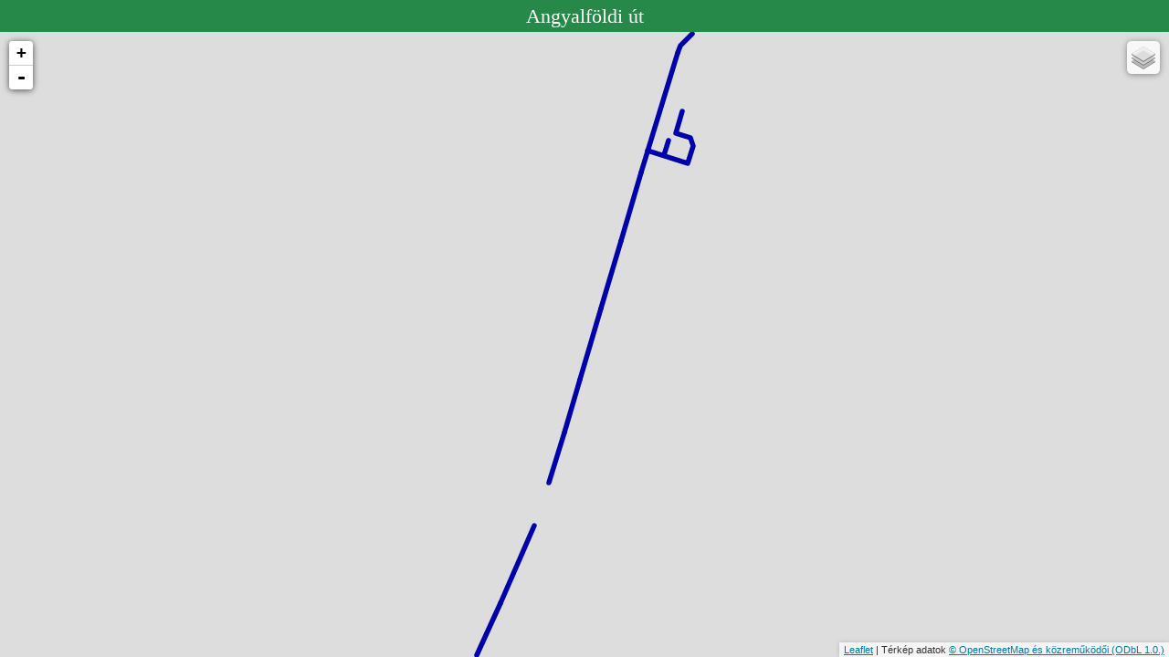

--- FILE ---
content_type: text/html; charset=UTF-8
request_url: https://data2.openstreetmap.hu/0id.php?osmid=w107123898,w71051557,w128169312,w107123897,w374499905,w46608598,w316080347,w42188237,w42188225,w84678507,w285491703&nev=Angyalf%C3%B6ldi%20%C3%BAt
body_size: 1576
content:


<!DOCTYPE html>
<html>
<meta charset="UTF-8">


<meta http-equiv="Content-Style-Type" content="text/css" />
<meta http-equiv="content-type" content="text/html;charset=utf-8" />
<meta http-equiv="Content-Language" content="hu" />
	<link rel="stylesheet" href="leaflet/leaflet.css" />

	<style>

#ilap {
position:relative;width:100%;height:100%;border:2px solid black;
}

#map {position:absolute;top:35px;bottom:0;left:0;right:0;}

#mas {position:absolute;top:0;left:0;right:0;height:25px;overflow:auto;text-align:center;background-color: #26894A;color: white;font-size:22px;padding:5px;}






</style>

	<script src="leaflet/leaflet77.js"></script>

<script src="leaflet/ifkml.js"></script>



</head>
<body>


    <div id="map"></div>


	<div id="mas"></div>











	<script>
	
var df = 'w107123898,w71051557,w128169312,w107123897,w374499905,w46608598,w316080347,w42188237,w42188225,w84678507,w285491703';
var dad = '';
var ld = 'Angyalföldi út';

if (df == '' || dad == '') {

var map = L.map('map', {
    center: new L.LatLng(47.17, 19.49),
    zoom: 8

});
} else {

var map = new L.Map('map');
//document.getElementById('mas').innerHTML +=ld;

}


document.getElementById('mas').innerHTML +=ld;

irsz  = L.tileLayer('https://{s}.tile.openstreetmap.hu/pc/{z}/{x}/{y}.png', { attribution: '',maxZoom: 16,maxNativeZoom: 15});

kozig  = L.tileLayer('https://{s}.tile.openstreetmap.hu/ad/{z}/{x}/{y}.png', { attribution: '',maxZoom: 16,maxNativeZoom: 15});

mapnik = L.tileLayer('https://{s}.tile.openstreetmap.org/{z}/{x}/{y}.png', {attribution: 'Térkép adatok <a href="http://openstreetmap.org/">© OpenStreetMap és közreműködői </a><a href="http://www.openstreetmap.org/copyright">(ODbL 1.0.)</a>',maxZoom: 20,maxNativeZoom: 18});




domcsi  = L.tileLayer('https://{s}.tile.openstreetmap.hu/tt/{z}/{x}/{y}.png', { attribution: '',maxZoom: 20,maxNativeZoom: 17});
domcsiszin  = L.tileLayer('https://{s}.tile.openstreetmap.hu/ttszin/{z}/{x}/{y}.png', { attribution: '',maxZoom: 20,maxNativeZoom: 17});

otopo  = L.tileLayer('https://{s}.tile.opentopomap.org/{z}/{x}/{y}.png', { attribution: 'Térképadatok: © <a href="https://openstreetmap.org/copyright">OpenStreetMap</a> és közreműködői, Térkép: © <a href="http://opentopomap.org">OpenTopoMap</a> (<a href="https://creativecommons.org/licenses/by-sa/3.0/">CC-BY-SA</a>)',maxZoom: 20,maxNativeZoom: 17});


huma  = L.tileLayer('https://{s}.tile.openstreetmap.fr/hot/{z}/{x}/{y}.png?apikey=001d181762884ec998fb0b4203101cb7', { attribution: '<a href="http://www.openstreetmap.org/copyright">OpenStreetMap Contributors</a>. Térkép <a href="http://hot.openstreetmap.org/">Humanitarian OpenStreetMap Team</a>',maxZoom: 20});

fomi  = L.tileLayer('http://e.tile.openstreetmap.hu/ortofoto2005/{z}/{x}/{y}.jpg', { attribution: 'Térkép adatok:FÖMI 2005',maxZoom: 20,maxNativeZoom: 17});



var mapquestUrl = 'http://{s}.tile.openstreetmap.hu/turistautak/{z}/{x}/{y}.png',
subDomains = ['h','i','j'],
mapquestAttrib = 'Render: <a href="https://www.openstreetmap.org/user/Koles%C3%A1r">Kolesár</a> Térkép adatok <a href="http://openstreetmap.org/">© OpenStreetMap és közreműködői </a><a href="http://www.openstreetmap.org/copyright">(ODbL 1.0.)</a> ',
mapq = new L.TileLayer(mapquestUrl, {maxZoom: 20,maxNativeZoom: 19, attribution: mapquestAttrib, subdomains: subDomains});


map.addLayer(mapnik);
//map.addLayer(domcsi);
		if (df != "") {
var track = new L.KML("0idkml.php?osmid="+df+"", {async: true});
track.on("loaded", function(e) { map.fitBounds(e.target.getBounds()); 
});
map.addLayer(track);
}
		if (dad != "") {
var track = new L.KML("0idkml.php?addr="+dad+"", {async: true});

track.on("loaded", function(e) { map.fitBounds(e.target.getBounds()); 
});
map.addLayer(track);
}




var alap = {
"Mapnik": mapnik,
"OpenTopoMap": otopo,
"FÖMI": fomi,
"Humanitárius": huma
};
var reteg = {
"Turistautak": domcsi,
"Turistautak 2": domcsiszin,
"Irányítószám": irsz,
"Közigazgatási határok": kozig
};


		var layers=L.control.layers(alap,reteg);
  map.addControl(layers);








	</script>
</body>
</html>


--- FILE ---
content_type: application/javascript
request_url: https://data2.openstreetmap.hu/leaflet/leaflet77.js
body_size: 53290
content:
/*
 Leaflet, a JavaScript library for mobile-friendly interactive maps. http://leafletjs.com
 (c) 2010-2013, Vladimir Agafonkin
 (c) 2010-2011, CloudMade
*/
(function (window, document, undefined) {
var oldL = window.L,
    L = {};

L.version = '0.7.7';

// define Leaflet for Node module pattern loaders, including Browserify
if (typeof module === 'object' && typeof module.exports === 'object') {
	module.exports = L;

// define Leaflet as an AMD module
} else if (typeof define === 'function' && define.amd) {
	define(L);
}

// define Leaflet as a global L variable, saving the original L to restore later if needed

L.noConflict = function () {
	window.L = oldL;
	return this;
};

window.L = L;


/*
 * L.Util contains various utility functions used throughout Leaflet code.
 */

L.Util = {
	extend: function (dest) { // (Object[, Object, ...]) ->
		var sources = Array.prototype.slice.call(arguments, 1),
		    i, j, len, src;

		for (j = 0, len = sources.length; j < len; j++) {
			src = sources[j] || {};
			for (i in src) {
				if (src.hasOwnProperty(i)) {
					dest[i] = src[i];
				}
			}
		}
		return dest;
	},

	bind: function (fn, obj) { // (Function, Object) -> Function
		var args = arguments.length > 2 ? Array.prototype.slice.call(arguments, 2) : null;
		return function () {
			return fn.apply(obj, args || arguments);
		};
	},

	stamp: (function () {
		var lastId = 0,
		    key = '_leaflet_id';
		return function (obj) {
			obj[key] = obj[key] || ++lastId;
			return obj[key];
		};
	}()),

	invokeEach: function (obj, method, context) {
		var i, args;

		if (typeof obj === 'object') {
			args = Array.prototype.slice.call(arguments, 3);

			for (i in obj) {
				method.apply(context, [i, obj[i]].concat(args));
			}
			return true;
		}

		return false;
	},

	limitExecByInterval: function (fn, time, context) {
		var lock, execOnUnlock;

		return function wrapperFn() {
			var args = arguments;

			if (lock) {
				execOnUnlock = true;
				return;
			}

			lock = true;

			setTimeout(function () {
				lock = false;

				if (execOnUnlock) {
					wrapperFn.apply(context, args);
					execOnUnlock = false;
				}
			}, time);

			fn.apply(context, args);
		};
	},

	falseFn: function () {
		return false;
	},

	formatNum: function (num, digits) {
		var pow = Math.pow(10, digits || 5);
		return Math.round(num * pow) / pow;
	},

	trim: function (str) {
		return str.trim ? str.trim() : str.replace(/^\s+|\s+$/g, '');
	},

	splitWords: function (str) {
		return L.Util.trim(str).split(/\s+/);
	},

	setOptions: function (obj, options) {
		obj.options = L.extend({}, obj.options, options);
		return obj.options;
	},

	getParamString: function (obj, existingUrl, uppercase) {
		var params = [];
		for (var i in obj) {
			params.push(encodeURIComponent(uppercase ? i.toUpperCase() : i) + '=' + encodeURIComponent(obj[i]));
		}
		return ((!existingUrl || existingUrl.indexOf('?') === -1) ? '?' : '&') + params.join('&');
	},
	template: function (str, data) {
		return str.replace(/\{ *([\w_]+) *\}/g, function (str, key) {
			var value = data[key];
			if (value === undefined) {
				throw new Error('No value provided for variable ' + str);
			} else if (typeof value === 'function') {
				value = value(data);
			}
			return value;
		});
	},

	isArray: Array.isArray || function (obj) {
		return (Object.prototype.toString.call(obj) === '[object Array]');
	},

	emptyImageUrl: '[data-uri]'
};

(function () {

	// inspired by http://paulirish.com/2011/requestanimationframe-for-smart-animating/

	function getPrefixed(name) {
		var i, fn,
		    prefixes = ['webkit', 'moz', 'o', 'ms'];

		for (i = 0; i < prefixes.length && !fn; i++) {
			fn = window[prefixes[i] + name];
		}

		return fn;
	}

	var lastTime = 0;

	function timeoutDefer(fn) {
		var time = +new Date(),
		    timeToCall = Math.max(0, 16 - (time - lastTime));

		lastTime = time + timeToCall;
		return window.setTimeout(fn, timeToCall);
	}

	var requestFn = window.requestAnimationFrame ||
	        getPrefixed('RequestAnimationFrame') || timeoutDefer;

	var cancelFn = window.cancelAnimationFrame ||
	        getPrefixed('CancelAnimationFrame') ||
	        getPrefixed('CancelRequestAnimationFrame') ||
	        function (id) { window.clearTimeout(id); };


	L.Util.requestAnimFrame = function (fn, context, immediate, element) {
		fn = L.bind(fn, context);

		if (immediate && requestFn === timeoutDefer) {
			fn();
		} else {
			return requestFn.call(window, fn, element);
		}
	};

	L.Util.cancelAnimFrame = function (id) {
		if (id) {
			cancelFn.call(window, id);
		}
	};

}());

// shortcuts for most used utility functions
L.extend = L.Util.extend;
L.bind = L.Util.bind;
L.stamp = L.Util.stamp;
L.setOptions = L.Util.setOptions;


/*
 * L.Class powers the OOP facilities of the library.
 * Thanks to John Resig and Dean Edwards for inspiration!
 */

L.Class = function () {};

L.Class.extend = function (props) {

	// extended class with the new prototype
	var NewClass = function () {

		// call the constructor
		if (this.initialize) {
			this.initialize.apply(this, arguments);
		}

		// call all constructor hooks
		if (this._initHooks) {
			this.callInitHooks();
		}
	};

	// instantiate class without calling constructor
	var F = function () {};
	F.prototype = this.prototype;

	var proto = new F();
	proto.constructor = NewClass;

	NewClass.prototype = proto;

	//inherit parent's statics
	for (var i in this) {
		if (this.hasOwnProperty(i) && i !== 'prototype') {
			NewClass[i] = this[i];
		}
	}

	// mix static properties into the class
	if (props.statics) {
		L.extend(NewClass, props.statics);
		delete props.statics;
	}

	// mix includes into the prototype
	if (props.includes) {
		L.Util.extend.apply(null, [proto].concat(props.includes));
		delete props.includes;
	}

	// merge options
	if (props.options && proto.options) {
		props.options = L.extend({}, proto.options, props.options);
	}

	// mix given properties into the prototype
	L.extend(proto, props);

	proto._initHooks = [];

	var parent = this;
	// jshint camelcase: false
	NewClass.__super__ = parent.prototype;

	// add method for calling all hooks
	proto.callInitHooks = function () {

		if (this._initHooksCalled) { return; }

		if (parent.prototype.callInitHooks) {
			parent.prototype.callInitHooks.call(this);
		}

		this._initHooksCalled = true;

		for (var i = 0, len = proto._initHooks.length; i < len; i++) {
			proto._initHooks[i].call(this);
		}
	};

	return NewClass;
};


// method for adding properties to prototype
L.Class.include = function (props) {
	L.extend(this.prototype, props);
};

// merge new default options to the Class
L.Class.mergeOptions = function (options) {
	L.extend(this.prototype.options, options);
};

// add a constructor hook
L.Class.addInitHook = function (fn) { // (Function) || (String, args...)
	var args = Array.prototype.slice.call(arguments, 1);

	var init = typeof fn === 'function' ? fn : function () {
		this[fn].apply(this, args);
	};

	this.prototype._initHooks = this.prototype._initHooks || [];
	this.prototype._initHooks.push(init);
};


/*
 * L.Mixin.Events is used to add custom events functionality to Leaflet classes.
 */

var eventsKey = '_leaflet_events';

L.Mixin = {};

L.Mixin.Events = {

	addEventListener: function (types, fn, context) { // (String, Function[, Object]) or (Object[, Object])

		// types can be a map of types/handlers
		if (L.Util.invokeEach(types, this.addEventListener, this, fn, context)) { return this; }

		var events = this[eventsKey] = this[eventsKey] || {},
		    contextId = context && context !== this && L.stamp(context),
		    i, len, event, type, indexKey, indexLenKey, typeIndex;

		// types can be a string of space-separated words
		types = L.Util.splitWords(types);

		for (i = 0, len = types.length; i < len; i++) {
			event = {
				action: fn,
				context: context || this
			};
			type = types[i];

			if (contextId) {
				// store listeners of a particular context in a separate hash (if it has an id)
				// gives a major performance boost when removing thousands of map layers

				indexKey = type + '_idx';
				indexLenKey = indexKey + '_len';

				typeIndex = events[indexKey] = events[indexKey] || {};

				if (!typeIndex[contextId]) {
					typeIndex[contextId] = [];

					// keep track of the number of keys in the index to quickly check if it's empty
					events[indexLenKey] = (events[indexLenKey] || 0) + 1;
				}

				typeIndex[contextId].push(event);


			} else {
				events[type] = events[type] || [];
				events[type].push(event);
			}
		}

		return this;
	},

	hasEventListeners: function (type) { // (String) -> Boolean
		var events = this[eventsKey];
		return !!events && ((type in events && events[type].length > 0) ||
		                    (type + '_idx' in events && events[type + '_idx_len'] > 0));
	},

	removeEventListener: function (types, fn, context) { // ([String, Function, Object]) or (Object[, Object])

		if (!this[eventsKey]) {
			return this;
		}

		if (!types) {
			return this.clearAllEventListeners();
		}

		if (L.Util.invokeEach(types, this.removeEventListener, this, fn, context)) { return this; }

		var events = this[eventsKey],
		    contextId = context && context !== this && L.stamp(context),
		    i, len, type, listeners, j, indexKey, indexLenKey, typeIndex, removed;

		types = L.Util.splitWords(types);

		for (i = 0, len = types.length; i < len; i++) {
			type = types[i];
			indexKey = type + '_idx';
			indexLenKey = indexKey + '_len';

			typeIndex = events[indexKey];

			if (!fn) {
				// clear all listeners for a type if function isn't specified
				delete events[type];
				delete events[indexKey];
				delete events[indexLenKey];

			} else {
				listeners = contextId && typeIndex ? typeIndex[contextId] : events[type];

				if (listeners) {
					for (j = listeners.length - 1; j >= 0; j--) {
						if ((listeners[j].action === fn) && (!context || (listeners[j].context === context))) {
							removed = listeners.splice(j, 1);
							// set the old action to a no-op, because it is possible
							// that the listener is being iterated over as part of a dispatch
							removed[0].action = L.Util.falseFn;
						}
					}

					if (context && typeIndex && (listeners.length === 0)) {
						delete typeIndex[contextId];
						events[indexLenKey]--;
					}
				}
			}
		}

		return this;
	},

	clearAllEventListeners: function () {
		delete this[eventsKey];
		return this;
	},

	fireEvent: function (type, data) { // (String[, Object])
		if (!this.hasEventListeners(type)) {
			return this;
		}

		var event = L.Util.extend({}, data, { type: type, target: this });

		var events = this[eventsKey],
		    listeners, i, len, typeIndex, contextId;

		if (events[type]) {
			// make sure adding/removing listeners inside other listeners won't cause infinite loop
			listeners = events[type].slice();

			for (i = 0, len = listeners.length; i < len; i++) {
				listeners[i].action.call(listeners[i].context, event);
			}
		}

		// fire event for the context-indexed listeners as well
		typeIndex = events[type + '_idx'];

		for (contextId in typeIndex) {
			listeners = typeIndex[contextId].slice();

			if (listeners) {
				for (i = 0, len = listeners.length; i < len; i++) {
					listeners[i].action.call(listeners[i].context, event);
				}
			}
		}

		return this;
	},

	addOneTimeEventListener: function (types, fn, context) {

		if (L.Util.invokeEach(types, this.addOneTimeEventListener, this, fn, context)) { return this; }

		var handler = L.bind(function () {
			this
			    .removeEventListener(types, fn, context)
			    .removeEventListener(types, handler, context);
		}, this);

		return this
		    .addEventListener(types, fn, context)
		    .addEventListener(types, handler, context);
	}
};

L.Mixin.Events.on = L.Mixin.Events.addEventListener;
L.Mixin.Events.off = L.Mixin.Events.removeEventListener;
L.Mixin.Events.once = L.Mixin.Events.addOneTimeEventListener;
L.Mixin.Events.fire = L.Mixin.Events.fireEvent;


/*
 * L.Browser handles different browser and feature detections for internal Leaflet use.
 */

(function () {

	var ie = 'ActiveXObject' in window,
		ielt9 = ie && !document.addEventListener,

	    // terrible browser detection to work around Safari / iOS / Android browser bugs
	    ua = navigator.userAgent.toLowerCase(),
	    webkit = ua.indexOf('webkit') !== -1,
	    chrome = ua.indexOf('chrome') !== -1,
	    phantomjs = ua.indexOf('phantom') !== -1,
	    android = ua.indexOf('android') !== -1,
	    android23 = ua.search('android [23]') !== -1,
		gecko = ua.indexOf('gecko') !== -1,

	    mobile = typeof orientation !== undefined + '',
	    msPointer = !window.PointerEvent && window.MSPointerEvent,
		pointer = (window.PointerEvent && window.navigator.pointerEnabled) ||
				  msPointer,
	    retina = ('devicePixelRatio' in window && window.devicePixelRatio > 1) ||
	             ('matchMedia' in window && window.matchMedia('(min-resolution:144dpi)') &&
	              window.matchMedia('(min-resolution:144dpi)').matches),

	    doc = document.documentElement,
	    ie3d = ie && ('transition' in doc.style),
	    webkit3d = ('WebKitCSSMatrix' in window) && ('m11' in new window.WebKitCSSMatrix()) && !android23,
	    gecko3d = 'MozPerspective' in doc.style,
	    opera3d = 'OTransition' in doc.style,
	    any3d = !window.L_DISABLE_3D && (ie3d || webkit3d || gecko3d || opera3d) && !phantomjs;

	var touch = !window.L_NO_TOUCH && !phantomjs && (pointer || 'ontouchstart' in window ||
		(window.DocumentTouch && document instanceof window.DocumentTouch));

	L.Browser = {
		ie: ie,
		ielt9: ielt9,
		webkit: webkit,
		gecko: gecko && !webkit && !window.opera && !ie,

		android: android,
		android23: android23,

		chrome: chrome,

		ie3d: ie3d,
		webkit3d: webkit3d,
		gecko3d: gecko3d,
		opera3d: opera3d,
		any3d: any3d,

		mobile: mobile,
		mobileWebkit: mobile && webkit,
		mobileWebkit3d: mobile && webkit3d,
		mobileOpera: mobile && window.opera,

		touch: touch,
		msPointer: msPointer,
		pointer: pointer,

		retina: retina
	};

}());


/*
 * L.Point represents a point with x and y coordinates.
 */

L.Point = function (/*Number*/ x, /*Number*/ y, /*Boolean*/ round) {
	this.x = (round ? Math.round(x) : x);
	this.y = (round ? Math.round(y) : y);
};

L.Point.prototype = {

	clone: function () {
		return new L.Point(this.x, this.y);
	},

	// non-destructive, returns a new point
	add: function (point) {
		return this.clone()._add(L.point(point));
	},

	// destructive, used directly for performance in situations where it's safe to modify existing point
	_add: function (point) {
		this.x += point.x;
		this.y += point.y;
		return this;
	},

	subtract: function (point) {
		return this.clone()._subtract(L.point(point));
	},

	_subtract: function (point) {
		this.x -= point.x;
		this.y -= point.y;
		return this;
	},

	divideBy: function (num) {
		return this.clone()._divideBy(num);
	},

	_divideBy: function (num) {
		this.x /= num;
		this.y /= num;
		return this;
	},

	multiplyBy: function (num) {
		return this.clone()._multiplyBy(num);
	},

	_multiplyBy: function (num) {
		this.x *= num;
		this.y *= num;
		return this;
	},

	round: function () {
		return this.clone()._round();
	},

	_round: function () {
		this.x = Math.round(this.x);
		this.y = Math.round(this.y);
		return this;
	},

	floor: function () {
		return this.clone()._floor();
	},

	_floor: function () {
		this.x = Math.floor(this.x);
		this.y = Math.floor(this.y);
		return this;
	},

	distanceTo: function (point) {
		point = L.point(point);

		var x = point.x - this.x,
		    y = point.y - this.y;

		return Math.sqrt(x * x + y * y);
	},

	equals: function (point) {
		point = L.point(point);

		return point.x === this.x &&
		       point.y === this.y;
	},

	contains: function (point) {
		point = L.point(point);

		return Math.abs(point.x) <= Math.abs(this.x) &&
		       Math.abs(point.y) <= Math.abs(this.y);
	},

	toString: function () {
		return 'Point(' +
		        L.Util.formatNum(this.x) + ', ' +
		        L.Util.formatNum(this.y) + ')';
	}
};

L.point = function (x, y, round) {
	if (x instanceof L.Point) {
		return x;
	}
	if (L.Util.isArray(x)) {
		return new L.Point(x[0], x[1]);
	}
	if (x === undefined || x === null) {
		return x;
	}
	return new L.Point(x, y, round);
};


/*
 * L.Bounds represents a rectangular area on the screen in pixel coordinates.
 */

L.Bounds = function (a, b) { //(Point, Point) or Point[]
	if (!a) { return; }

	var points = b ? [a, b] : a;

	for (var i = 0, len = points.length; i < len; i++) {
		this.extend(points[i]);
	}
};

L.Bounds.prototype = {
	// extend the bounds to contain the given point
	extend: function (point) { // (Point)
		point = L.point(point);

		if (!this.min && !this.max) {
			this.min = point.clone();
			this.max = point.clone();
		} else {
			this.min.x = Math.min(point.x, this.min.x);
			this.max.x = Math.max(point.x, this.max.x);
			this.min.y = Math.min(point.y, this.min.y);
			this.max.y = Math.max(point.y, this.max.y);
		}
		return this;
	},

	getCenter: function (round) { // (Boolean) -> Point
		return new L.Point(
		        (this.min.x + this.max.x) / 2,
		        (this.min.y + this.max.y) / 2, round);
	},

	getBottomLeft: function () { // -> Point
		return new L.Point(this.min.x, this.max.y);
	},

	getTopRight: function () { // -> Point
		return new L.Point(this.max.x, this.min.y);
	},

	getSize: function () {
		return this.max.subtract(this.min);
	},

	contains: function (obj) { // (Bounds) or (Point) -> Boolean
		var min, max;

		if (typeof obj[0] === 'number' || obj instanceof L.Point) {
			obj = L.point(obj);
		} else {
			obj = L.bounds(obj);
		}

		if (obj instanceof L.Bounds) {
			min = obj.min;
			max = obj.max;
		} else {
			min = max = obj;
		}

		return (min.x >= this.min.x) &&
		       (max.x <= this.max.x) &&
		       (min.y >= this.min.y) &&
		       (max.y <= this.max.y);
	},

	intersects: function (bounds) { // (Bounds) -> Boolean
		bounds = L.bounds(bounds);

		var min = this.min,
		    max = this.max,
		    min2 = bounds.min,
		    max2 = bounds.max,
		    xIntersects = (max2.x >= min.x) && (min2.x <= max.x),
		    yIntersects = (max2.y >= min.y) && (min2.y <= max.y);

		return xIntersects && yIntersects;
	},

	isValid: function () {
		return !!(this.min && this.max);
	}
};

L.bounds = function (a, b) { // (Bounds) or (Point, Point) or (Point[])
	if (!a || a instanceof L.Bounds) {
		return a;
	}
	return new L.Bounds(a, b);
};


/*
 * L.Transformation is an utility class to perform simple point transformations through a 2d-matrix.
 */

L.Transformation = function (a, b, c, d) {
	this._a = a;
	this._b = b;
	this._c = c;
	this._d = d;
};

L.Transformation.prototype = {
	transform: function (point, scale) { // (Point, Number) -> Point
		return this._transform(point.clone(), scale);
	},

	// destructive transform (faster)
	_transform: function (point, scale) {
		scale = scale || 1;
		point.x = scale * (this._a * point.x + this._b);
		point.y = scale * (this._c * point.y + this._d);
		return point;
	},

	untransform: function (point, scale) {
		scale = scale || 1;
		return new L.Point(
		        (point.x / scale - this._b) / this._a,
		        (point.y / scale - this._d) / this._c);
	}
};


/*
 * L.DomUtil contains various utility functions for working with DOM.
 */

L.DomUtil = {
	get: function (id) {
		return (typeof id === 'string' ? document.getElementById(id) : id);
	},

	getStyle: function (el, style) {

		var value = el.style[style];

		if (!value && el.currentStyle) {
			value = el.currentStyle[style];
		}

		if ((!value || value === 'auto') && document.defaultView) {
			var css = document.defaultView.getComputedStyle(el, null);
			value = css ? css[style] : null;
		}

		return value === 'auto' ? null : value;
	},

	getViewportOffset: function (element) {

		var top = 0,
		    left = 0,
		    el = element,
		    docBody = document.body,
		    docEl = document.documentElement,
		    pos;

		do {
			top  += el.offsetTop  || 0;
			left += el.offsetLeft || 0;

			//add borders
			top += parseInt(L.DomUtil.getStyle(el, 'borderTopWidth'), 10) || 0;
			left += parseInt(L.DomUtil.getStyle(el, 'borderLeftWidth'), 10) || 0;

			pos = L.DomUtil.getStyle(el, 'position');

			if (el.offsetParent === docBody && pos === 'absolute') { break; }

			if (pos === 'fixed') {
				top  += docBody.scrollTop  || docEl.scrollTop  || 0;
				left += docBody.scrollLeft || docEl.scrollLeft || 0;
				break;
			}

			if (pos === 'relative' && !el.offsetLeft) {
				var width = L.DomUtil.getStyle(el, 'width'),
				    maxWidth = L.DomUtil.getStyle(el, 'max-width'),
				    r = el.getBoundingClientRect();

				if (width !== 'none' || maxWidth !== 'none') {
					left += r.left + el.clientLeft;
				}

				//calculate full y offset since we're breaking out of the loop
				top += r.top + (docBody.scrollTop  || docEl.scrollTop  || 0);

				break;
			}

			el = el.offsetParent;

		} while (el);

		el = element;

		do {
			if (el === docBody) { break; }

			top  -= el.scrollTop  || 0;
			left -= el.scrollLeft || 0;

			el = el.parentNode;
		} while (el);

		return new L.Point(left, top);
	},

	documentIsLtr: function () {
		if (!L.DomUtil._docIsLtrCached) {
			L.DomUtil._docIsLtrCached = true;
			L.DomUtil._docIsLtr = L.DomUtil.getStyle(document.body, 'direction') === 'ltr';
		}
		return L.DomUtil._docIsLtr;
	},

	create: function (tagName, className, container) {

		var el = document.createElement(tagName);
		el.className = className;

		if (container) {
			container.appendChild(el);
		}

		return el;
	},

	hasClass: function (el, name) {
		if (el.classList !== undefined) {
			return el.classList.contains(name);
		}
		var className = L.DomUtil._getClass(el);
		return className.length > 0 && new RegExp('(^|\\s)' + name + '(\\s|$)').test(className);
	},

	addClass: function (el, name) {
		if (el.classList !== undefined) {
			var classes = L.Util.splitWords(name);
			for (var i = 0, len = classes.length; i < len; i++) {
				el.classList.add(classes[i]);
			}
		} else if (!L.DomUtil.hasClass(el, name)) {
			var className = L.DomUtil._getClass(el);
			L.DomUtil._setClass(el, (className ? className + ' ' : '') + name);
		}
	},

	removeClass: function (el, name) {
		if (el.classList !== undefined) {
			el.classList.remove(name);
		} else {
			L.DomUtil._setClass(el, L.Util.trim((' ' + L.DomUtil._getClass(el) + ' ').replace(' ' + name + ' ', ' ')));
		}
	},

	_setClass: function (el, name) {
		if (el.className.baseVal === undefined) {
			el.className = name;
		} else {
			// in case of SVG element
			el.className.baseVal = name;
		}
	},

	_getClass: function (el) {
		return el.className.baseVal === undefined ? el.className : el.className.baseVal;
	},

	setOpacity: function (el, value) {

		if ('opacity' in el.style) {
			el.style.opacity = value;

		} else if ('filter' in el.style) {

			var filter = false,
			    filterName = 'DXImageTransform.Microsoft.Alpha';

			// filters collection throws an error if we try to retrieve a filter that doesn't exist
			try {
				filter = el.filters.item(filterName);
			} catch (e) {
				// don't set opacity to 1 if we haven't already set an opacity,
				// it isn't needed and breaks transparent pngs.
				if (value === 1) { return; }
			}

			value = Math.round(value * 100);

			if (filter) {
				filter.Enabled = (value !== 100);
				filter.Opacity = value;
			} else {
				el.style.filter += ' progid:' + filterName + '(opacity=' + value + ')';
			}
		}
	},

	testProp: function (props) {

		var style = document.documentElement.style;

		for (var i = 0; i < props.length; i++) {
			if (props[i] in style) {
				return props[i];
			}
		}
		return false;
	},

	getTranslateString: function (point) {
		// on WebKit browsers (Chrome/Safari/iOS Safari/Android) using translate3d instead of translate
		// makes animation smoother as it ensures HW accel is used. Firefox 13 doesn't care
		// (same speed either way), Opera 12 doesn't support translate3d

		var is3d = L.Browser.webkit3d,
		    open = 'translate' + (is3d ? '3d' : '') + '(',
		    close = (is3d ? ',0' : '') + ')';

		return open + point.x + 'px,' + point.y + 'px' + close;
	},

	getScaleString: function (scale, origin) {

		var preTranslateStr = L.DomUtil.getTranslateString(origin.add(origin.multiplyBy(-1 * scale))),
		    scaleStr = ' scale(' + scale + ') ';

		return preTranslateStr + scaleStr;
	},

	setPosition: function (el, point, disable3D) { // (HTMLElement, Point[, Boolean])

		// jshint camelcase: false
		el._leaflet_pos = point;

		if (!disable3D && L.Browser.any3d) {
			el.style[L.DomUtil.TRANSFORM] =  L.DomUtil.getTranslateString(point);
		} else {
			el.style.left = point.x + 'px';
			el.style.top = point.y + 'px';
		}
	},

	getPosition: function (el) {
		// this method is only used for elements previously positioned using setPosition,
		// so it's safe to cache the position for performance

		// jshint camelcase: false
		return el._leaflet_pos;
	}
};


// prefix style property names

L.DomUtil.TRANSFORM = L.DomUtil.testProp(
        ['transform', 'WebkitTransform', 'OTransform', 'MozTransform', 'msTransform']);

// webkitTransition comes first because some browser versions that drop vendor prefix don't do
// the same for the transitionend event, in particular the Android 4.1 stock browser

L.DomUtil.TRANSITION = L.DomUtil.testProp(
        ['webkitTransition', 'transition', 'OTransition', 'MozTransition', 'msTransition']);

L.DomUtil.TRANSITION_END =
        L.DomUtil.TRANSITION === 'webkitTransition' || L.DomUtil.TRANSITION === 'OTransition' ?
        L.DomUtil.TRANSITION + 'End' : 'transitionend';

(function () {
    if ('onselectstart' in document) {
        L.extend(L.DomUtil, {
            disableTextSelection: function () {
                L.DomEvent.on(window, 'selectstart', L.DomEvent.preventDefault);
            },

            enableTextSelection: function () {
                L.DomEvent.off(window, 'selectstart', L.DomEvent.preventDefault);
            }
        });
    } else {
        var userSelectProperty = L.DomUtil.testProp(
            ['userSelect', 'WebkitUserSelect', 'OUserSelect', 'MozUserSelect', 'msUserSelect']);

        L.extend(L.DomUtil, {
            disableTextSelection: function () {
                if (userSelectProperty) {
                    var style = document.documentElement.style;
                    this._userSelect = style[userSelectProperty];
                    style[userSelectProperty] = 'none';
                }
            },

            enableTextSelection: function () {
                if (userSelectProperty) {
                    document.documentElement.style[userSelectProperty] = this._userSelect;
                    delete this._userSelect;
                }
            }
        });
    }

	L.extend(L.DomUtil, {
		disableImageDrag: function () {
			L.DomEvent.on(window, 'dragstart', L.DomEvent.preventDefault);
		},

		enableImageDrag: function () {
			L.DomEvent.off(window, 'dragstart', L.DomEvent.preventDefault);
		}
	});
})();


/*
 * L.LatLng represents a geographical point with latitude and longitude coordinates.
 */

L.LatLng = function (lat, lng, alt) { // (Number, Number, Number)
	lat = parseFloat(lat);
	lng = parseFloat(lng);

	if (isNaN(lat) || isNaN(lng)) {
		throw new Error('Invalid LatLng object: (' + lat + ', ' + lng + ')');
	}

	this.lat = lat;
	this.lng = lng;

	if (alt !== undefined) {
		this.alt = parseFloat(alt);
	}
};

L.extend(L.LatLng, {
	DEG_TO_RAD: Math.PI / 180,
	RAD_TO_DEG: 180 / Math.PI,
	MAX_MARGIN: 1.0E-9 // max margin of error for the "equals" check
});

L.LatLng.prototype = {
	equals: function (obj) { // (LatLng) -> Boolean
		if (!obj) { return false; }

		obj = L.latLng(obj);

		var margin = Math.max(
		        Math.abs(this.lat - obj.lat),
		        Math.abs(this.lng - obj.lng));

		return margin <= L.LatLng.MAX_MARGIN;
	},

	toString: function (precision) { // (Number) -> String
		return 'LatLng(' +
		        L.Util.formatNum(this.lat, precision) + ', ' +
		        L.Util.formatNum(this.lng, precision) + ')';
	},

	// Haversine distance formula, see http://en.wikipedia.org/wiki/Haversine_formula
	// TODO move to projection code, LatLng shouldn't know about Earth
	distanceTo: function (other) { // (LatLng) -> Number
		other = L.latLng(other);

		var R = 6378137, // earth radius in meters
		    d2r = L.LatLng.DEG_TO_RAD,
		    dLat = (other.lat - this.lat) * d2r,
		    dLon = (other.lng - this.lng) * d2r,
		    lat1 = this.lat * d2r,
		    lat2 = other.lat * d2r,
		    sin1 = Math.sin(dLat / 2),
		    sin2 = Math.sin(dLon / 2);

		var a = sin1 * sin1 + sin2 * sin2 * Math.cos(lat1) * Math.cos(lat2);

		return R * 2 * Math.atan2(Math.sqrt(a), Math.sqrt(1 - a));
	},

	wrap: function (a, b) { // (Number, Number) -> LatLng
		var lng = this.lng;

		a = a || -180;
		b = b ||  180;

		lng = (lng + b) % (b - a) + (lng < a || lng === b ? b : a);

		return new L.LatLng(this.lat, lng);
	}
};

L.latLng = function (a, b) { // (LatLng) or ([Number, Number]) or (Number, Number)
	if (a instanceof L.LatLng) {
		return a;
	}
	if (L.Util.isArray(a)) {
		if (typeof a[0] === 'number' || typeof a[0] === 'string') {
			return new L.LatLng(a[0], a[1], a[2]);
		} else {
			return null;
		}
	}
	if (a === undefined || a === null) {
		return a;
	}
	if (typeof a === 'object' && 'lat' in a) {
		return new L.LatLng(a.lat, 'lng' in a ? a.lng : a.lon);
	}
	if (b === undefined) {
		return null;
	}
	return new L.LatLng(a, b);
};



/*
 * L.LatLngBounds represents a rectangular area on the map in geographical coordinates.
 */

L.LatLngBounds = function (southWest, northEast) { // (LatLng, LatLng) or (LatLng[])
	if (!southWest) { return; }

	var latlngs = northEast ? [southWest, northEast] : southWest;

	for (var i = 0, len = latlngs.length; i < len; i++) {
		this.extend(latlngs[i]);
	}
};

L.LatLngBounds.prototype = {
	// extend the bounds to contain the given point or bounds
	extend: function (obj) { // (LatLng) or (LatLngBounds)
		if (!obj) { return this; }

		var latLng = L.latLng(obj);
		if (latLng !== null) {
			obj = latLng;
		} else {
			obj = L.latLngBounds(obj);
		}

		if (obj instanceof L.LatLng) {
			if (!this._southWest && !this._northEast) {
				this._southWest = new L.LatLng(obj.lat, obj.lng);
				this._northEast = new L.LatLng(obj.lat, obj.lng);
			} else {
				this._southWest.lat = Math.min(obj.lat, this._southWest.lat);
				this._southWest.lng = Math.min(obj.lng, this._southWest.lng);

				this._northEast.lat = Math.max(obj.lat, this._northEast.lat);
				this._northEast.lng = Math.max(obj.lng, this._northEast.lng);
			}
		} else if (obj instanceof L.LatLngBounds) {
			this.extend(obj._southWest);
			this.extend(obj._northEast);
		}
		return this;
	},

	// extend the bounds by a percentage
	pad: function (bufferRatio) { // (Number) -> LatLngBounds
		var sw = this._southWest,
		    ne = this._northEast,
		    heightBuffer = Math.abs(sw.lat - ne.lat) * bufferRatio,
		    widthBuffer = Math.abs(sw.lng - ne.lng) * bufferRatio;

		return new L.LatLngBounds(
		        new L.LatLng(sw.lat - heightBuffer, sw.lng - widthBuffer),
		        new L.LatLng(ne.lat + heightBuffer, ne.lng + widthBuffer));
	},

	getCenter: function () { // -> LatLng
		return new L.LatLng(
		        (this._southWest.lat + this._northEast.lat) / 2,
		        (this._southWest.lng + this._northEast.lng) / 2);
	},

	getSouthWest: function () {
		return this._southWest;
	},

	getNorthEast: function () {
		return this._northEast;
	},

	getNorthWest: function () {
		return new L.LatLng(this.getNorth(), this.getWest());
	},

	getSouthEast: function () {
		return new L.LatLng(this.getSouth(), this.getEast());
	},

	getWest: function () {
		return this._southWest.lng;
	},

	getSouth: function () {
		return this._southWest.lat;
	},

	getEast: function () {
		return this._northEast.lng;
	},

	getNorth: function () {
		return this._northEast.lat;
	},

	contains: function (obj) { // (LatLngBounds) or (LatLng) -> Boolean
		if (typeof obj[0] === 'number' || obj instanceof L.LatLng) {
			obj = L.latLng(obj);
		} else {
			obj = L.latLngBounds(obj);
		}

		var sw = this._southWest,
		    ne = this._northEast,
		    sw2, ne2;

		if (obj instanceof L.LatLngBounds) {
			sw2 = obj.getSouthWest();
			ne2 = obj.getNorthEast();
		} else {
			sw2 = ne2 = obj;
		}

		return (sw2.lat >= sw.lat) && (ne2.lat <= ne.lat) &&
		       (sw2.lng >= sw.lng) && (ne2.lng <= ne.lng);
	},

	intersects: function (bounds) { // (LatLngBounds)
		bounds = L.latLngBounds(bounds);

		var sw = this._southWest,
		    ne = this._northEast,
		    sw2 = bounds.getSouthWest(),
		    ne2 = bounds.getNorthEast(),

		    latIntersects = (ne2.lat >= sw.lat) && (sw2.lat <= ne.lat),
		    lngIntersects = (ne2.lng >= sw.lng) && (sw2.lng <= ne.lng);

		return latIntersects && lngIntersects;
	},

	toBBoxString: function () {
		return [this.getWest(), this.getSouth(), this.getEast(), this.getNorth()].join(',');
	},

	equals: function (bounds) { // (LatLngBounds)
		if (!bounds) { return false; }

		bounds = L.latLngBounds(bounds);

		return this._southWest.equals(bounds.getSouthWest()) &&
		       this._northEast.equals(bounds.getNorthEast());
	},

	isValid: function () {
		return !!(this._southWest && this._northEast);
	}
};

//TODO International date line?

L.latLngBounds = function (a, b) { // (LatLngBounds) or (LatLng, LatLng)
	if (!a || a instanceof L.LatLngBounds) {
		return a;
	}
	return new L.LatLngBounds(a, b);
};


/*
 * L.Projection contains various geographical projections used by CRS classes.
 */

L.Projection = {};


/*
 * Spherical Mercator is the most popular map projection, used by EPSG:3857 CRS used by default.
 */

L.Projection.SphericalMercator = {
	MAX_LATITUDE: 85.0511287798,

	project: function (latlng) { // (LatLng) -> Point
		var d = L.LatLng.DEG_TO_RAD,
		    max = this.MAX_LATITUDE,
		    lat = Math.max(Math.min(max, latlng.lat), -max),
		    x = latlng.lng * d,
		    y = lat * d;

		y = Math.log(Math.tan((Math.PI / 4) + (y / 2)));

		return new L.Point(x, y);
	},

	unproject: function (point) { // (Point, Boolean) -> LatLng
		var d = L.LatLng.RAD_TO_DEG,
		    lng = point.x * d,
		    lat = (2 * Math.atan(Math.exp(point.y)) - (Math.PI / 2)) * d;

		return new L.LatLng(lat, lng);
	}
};


/*
 * Simple equirectangular (Plate Carree) projection, used by CRS like EPSG:4326 and Simple.
 */

L.Projection.LonLat = {
	project: function (latlng) {
		return new L.Point(latlng.lng, latlng.lat);
	},

	unproject: function (point) {
		return new L.LatLng(point.y, point.x);
	}
};


/*
 * L.CRS is a base object for all defined CRS (Coordinate Reference Systems) in Leaflet.
 */

L.CRS = {
	latLngToPoint: function (latlng, zoom) { // (LatLng, Number) -> Point
		var projectedPoint = this.projection.project(latlng),
		    scale = this.scale(zoom);

		return this.transformation._transform(projectedPoint, scale);
	},

	pointToLatLng: function (point, zoom) { // (Point, Number[, Boolean]) -> LatLng
		var scale = this.scale(zoom),
		    untransformedPoint = this.transformation.untransform(point, scale);

		return this.projection.unproject(untransformedPoint);
	},

	project: function (latlng) {
		return this.projection.project(latlng);
	},

	scale: function (zoom) {
		return 256 * Math.pow(2, zoom);
	},

	getSize: function (zoom) {
		var s = this.scale(zoom);
		return L.point(s, s);
	}
};


/*
 * A simple CRS that can be used for flat non-Earth maps like panoramas or game maps.
 */

L.CRS.Simple = L.extend({}, L.CRS, {
	projection: L.Projection.LonLat,
	transformation: new L.Transformation(1, 0, -1, 0),

	scale: function (zoom) {
		return Math.pow(2, zoom);
	}
});


/*
 * L.CRS.EPSG3857 (Spherical Mercator) is the most common CRS for web mapping
 * and is used by Leaflet by default.
 */

L.CRS.EPSG3857 = L.extend({}, L.CRS, {
	code: 'EPSG:3857',

	projection: L.Projection.SphericalMercator,
	transformation: new L.Transformation(0.5 / Math.PI, 0.5, -0.5 / Math.PI, 0.5),

	project: function (latlng) { // (LatLng) -> Point
		var projectedPoint = this.projection.project(latlng),
		    earthRadius = 6378137;
		return projectedPoint.multiplyBy(earthRadius);
	}
});

L.CRS.EPSG900913 = L.extend({}, L.CRS.EPSG3857, {
	code: 'EPSG:900913'
});


/*
 * L.CRS.EPSG4326 is a CRS popular among advanced GIS specialists.
 */

L.CRS.EPSG4326 = L.extend({}, L.CRS, {
	code: 'EPSG:4326',

	projection: L.Projection.LonLat,
	transformation: new L.Transformation(1 / 360, 0.5, -1 / 360, 0.5)
});


/*
 * L.Map is the central class of the API - it is used to create a map.
 */

L.Map = L.Class.extend({

	includes: L.Mixin.Events,

	options: {
		crs: L.CRS.EPSG3857,

		/*
		center: LatLng,
		zoom: Number,
		layers: Array,
		*/

		fadeAnimation: L.DomUtil.TRANSITION && !L.Browser.android23,
		trackResize: true,
		markerZoomAnimation: L.DomUtil.TRANSITION && L.Browser.any3d
	},

	initialize: function (id, options) { // (HTMLElement or String, Object)
		options = L.setOptions(this, options);


		this._initContainer(id);
		this._initLayout();

		// hack for https://github.com/Leaflet/Leaflet/issues/1980
		this._onResize = L.bind(this._onResize, this);

		this._initEvents();

		if (options.maxBounds) {
			this.setMaxBounds(options.maxBounds);
		}

		if (options.center && options.zoom !== undefined) {
			this.setView(L.latLng(options.center), options.zoom, {reset: true});
		}

		this._handlers = [];

		this._layers = {};
		this._zoomBoundLayers = {};
		this._tileLayersNum = 0;

		this.callInitHooks();

		this._addLayers(options.layers);
	},


	// public methods that modify map state

	// replaced by animation-powered implementation in Map.PanAnimation.js
	setView: function (center, zoom) {
		zoom = zoom === undefined ? this.getZoom() : zoom;
		this._resetView(L.latLng(center), this._limitZoom(zoom));
		return this;
	},

	setZoom: function (zoom, options) {
		if (!this._loaded) {
			this._zoom = this._limitZoom(zoom);
			return this;
		}
		return this.setView(this.getCenter(), zoom, {zoom: options});
	},

	zoomIn: function (delta, options) {
		return this.setZoom(this._zoom + (delta || 1), options);
	},

	zoomOut: function (delta, options) {
		return this.setZoom(this._zoom - (delta || 1), options);
	},

	setZoomAround: function (latlng, zoom, options) {
		var scale = this.getZoomScale(zoom),
		    viewHalf = this.getSize().divideBy(2),
		    containerPoint = latlng instanceof L.Point ? latlng : this.latLngToContainerPoint(latlng),

		    centerOffset = containerPoint.subtract(viewHalf).multiplyBy(1 - 1 / scale),
		    newCenter = this.containerPointToLatLng(viewHalf.add(centerOffset));

		return this.setView(newCenter, zoom, {zoom: options});
	},

	fitBounds: function (bounds, options) {

		options = options || {};
		bounds = bounds.getBounds ? bounds.getBounds() : L.latLngBounds(bounds);

		var paddingTL = L.point(options.paddingTopLeft || options.padding || [0, 0]),
		    paddingBR = L.point(options.paddingBottomRight || options.padding || [0, 0]),

		    zoom = this.getBoundsZoom(bounds, false, paddingTL.add(paddingBR));

		zoom = (options.maxZoom) ? Math.min(options.maxZoom, zoom) : zoom;

		var paddingOffset = paddingBR.subtract(paddingTL).divideBy(2),

		    swPoint = this.project(bounds.getSouthWest(), zoom),
		    nePoint = this.project(bounds.getNorthEast(), zoom),
		    center = this.unproject(swPoint.add(nePoint).divideBy(2).add(paddingOffset), zoom);

		return this.setView(center, zoom, options);
	},

	fitWorld: function (options) {
		return this.fitBounds([[-90, -180], [90, 180]], options);
	},

	panTo: function (center, options) { // (LatLng)
		return this.setView(center, this._zoom, {pan: options});
	},

	panBy: function (offset) { // (Point)
		// replaced with animated panBy in Map.PanAnimation.js
		this.fire('movestart');

		this._rawPanBy(L.point(offset));

		this.fire('move');
		return this.fire('moveend');
	},

	setMaxBounds: function (bounds) {
		bounds = L.latLngBounds(bounds);

		this.options.maxBounds = bounds;

		if (!bounds) {
			return this.off('moveend', this._panInsideMaxBounds, this);
		}

		if (this._loaded) {
			this._panInsideMaxBounds();
		}

		return this.on('moveend', this._panInsideMaxBounds, this);
	},

	panInsideBounds: function (bounds, options) {
		var center = this.getCenter(),
			newCenter = this._limitCenter(center, this._zoom, bounds);

		if (center.equals(newCenter)) { return this; }

		return this.panTo(newCenter, options);
	},

	addLayer: function (layer) {
		// TODO method is too big, refactor

		var id = L.stamp(layer);

		if (this._layers[id]) { return this; }

		this._layers[id] = layer;

		// TODO getMaxZoom, getMinZoom in ILayer (instead of options)
		if (layer.options && (!isNaN(layer.options.maxZoom) || !isNaN(layer.options.minZoom))) {
			this._zoomBoundLayers[id] = layer;
			this._updateZoomLevels();
		}

		// TODO looks ugly, refactor!!!
		if (this.options.zoomAnimation && L.TileLayer && (layer instanceof L.TileLayer)) {
			this._tileLayersNum++;
			this._tileLayersToLoad++;
			layer.on('load', this._onTileLayerLoad, this);
		}

		if (this._loaded) {
			this._layerAdd(layer);
		}

		return this;
	},

	removeLayer: function (layer) {
		var id = L.stamp(layer);

		if (!this._layers[id]) { return this; }

		if (this._loaded) {
			layer.onRemove(this);
		}

		delete this._layers[id];

		if (this._loaded) {
			this.fire('layerremove', {layer: layer});
		}

		if (this._zoomBoundLayers[id]) {
			delete this._zoomBoundLayers[id];
			this._updateZoomLevels();
		}

		// TODO looks ugly, refactor
		if (this.options.zoomAnimation && L.TileLayer && (layer instanceof L.TileLayer)) {
			this._tileLayersNum--;
			this._tileLayersToLoad--;
			layer.off('load', this._onTileLayerLoad, this);
		}

		return this;
	},

	hasLayer: function (layer) {
		if (!layer) { return false; }

		return (L.stamp(layer) in this._layers);
	},

	eachLayer: function (method, context) {
		for (var i in this._layers) {
			method.call(context, this._layers[i]);
		}
		return this;
	},

	invalidateSize: function (options) {
		if (!this._loaded) { return this; }

		options = L.extend({
			animate: false,
			pan: true
		}, options === true ? {animate: true} : options);

		var oldSize = this.getSize();
		this._sizeChanged = true;
		this._initialCenter = null;

		var newSize = this.getSize(),
		    oldCenter = oldSize.divideBy(2).round(),
		    newCenter = newSize.divideBy(2).round(),
		    offset = oldCenter.subtract(newCenter);

		if (!offset.x && !offset.y) { return this; }

		if (options.animate && options.pan) {
			this.panBy(offset);

		} else {
			if (options.pan) {
				this._rawPanBy(offset);
			}

			this.fire('move');

			if (options.debounceMoveend) {
				clearTimeout(this._sizeTimer);
				this._sizeTimer = setTimeout(L.bind(this.fire, this, 'moveend'), 200);
			} else {
				this.fire('moveend');
			}
		}

		return this.fire('resize', {
			oldSize: oldSize,
			newSize: newSize
		});
	},

	// TODO handler.addTo
	addHandler: function (name, HandlerClass) {
		if (!HandlerClass) { return this; }

		var handler = this[name] = new HandlerClass(this);

		this._handlers.push(handler);

		if (this.options[name]) {
			handler.enable();
		}

		return this;
	},

	remove: function () {
		if (this._loaded) {
			this.fire('unload');
		}

		this._initEvents('off');

		try {
			// throws error in IE6-8
			delete this._container._leaflet;
		} catch (e) {
			this._container._leaflet = undefined;
		}

		this._clearPanes();
		if (this._clearControlPos) {
			this._clearControlPos();
		}

		this._clearHandlers();

		return this;
	},


	// public methods for getting map state

	getCenter: function () { // (Boolean) -> LatLng
		this._checkIfLoaded();

		if (this._initialCenter && !this._moved()) {
			return this._initialCenter;
		}
		return this.layerPointToLatLng(this._getCenterLayerPoint());
	},

	getZoom: function () {
		return this._zoom;
	},

	getBounds: function () {
		var bounds = this.getPixelBounds(),
		    sw = this.unproject(bounds.getBottomLeft()),
		    ne = this.unproject(bounds.getTopRight());

		return new L.LatLngBounds(sw, ne);
	},

	getMinZoom: function () {
		return this.options.minZoom === undefined ?
			(this._layersMinZoom === undefined ? 0 : this._layersMinZoom) :
			this.options.minZoom;
	},

	getMaxZoom: function () {
		return this.options.maxZoom === undefined ?
			(this._layersMaxZoom === undefined ? Infinity : this._layersMaxZoom) :
			this.options.maxZoom;
	},

	getBoundsZoom: function (bounds, inside, padding) { // (LatLngBounds[, Boolean, Point]) -> Number
		bounds = L.latLngBounds(bounds);

		var zoom = this.getMinZoom() - (inside ? 1 : 0),
		    maxZoom = this.getMaxZoom(),
		    size = this.getSize(),

		    nw = bounds.getNorthWest(),
		    se = bounds.getSouthEast(),

		    zoomNotFound = true,
		    boundsSize;

		padding = L.point(padding || [0, 0]);

		do {
			zoom++;
			boundsSize = this.project(se, zoom).subtract(this.project(nw, zoom)).add(padding);
			zoomNotFound = !inside ? size.contains(boundsSize) : boundsSize.x < size.x || boundsSize.y < size.y;

		} while (zoomNotFound && zoom <= maxZoom);

		if (zoomNotFound && inside) {
			return null;
		}

		return inside ? zoom : zoom - 1;
	},

	getSize: function () {
		if (!this._size || this._sizeChanged) {
			this._size = new L.Point(
				this._container.clientWidth,
				this._container.clientHeight);

			this._sizeChanged = false;
		}
		return this._size.clone();
	},

	getPixelBounds: function () {
		var topLeftPoint = this._getTopLeftPoint();
		return new L.Bounds(topLeftPoint, topLeftPoint.add(this.getSize()));
	},

	getPixelOrigin: function () {
		this._checkIfLoaded();
		return this._initialTopLeftPoint;
	},

	getPanes: function () {
		return this._panes;
	},

	getContainer: function () {
		return this._container;
	},


	// TODO replace with universal implementation after refactoring projections

	getZoomScale: function (toZoom) {
		var crs = this.options.crs;
		return crs.scale(toZoom) / crs.scale(this._zoom);
	},

	getScaleZoom: function (scale) {
		return this._zoom + (Math.log(scale) / Math.LN2);
	},


	// conversion methods

	project: function (latlng, zoom) { // (LatLng[, Number]) -> Point
		zoom = zoom === undefined ? this._zoom : zoom;
		return this.options.crs.latLngToPoint(L.latLng(latlng), zoom);
	},

	unproject: function (point, zoom) { // (Point[, Number]) -> LatLng
		zoom = zoom === undefined ? this._zoom : zoom;
		return this.options.crs.pointToLatLng(L.point(point), zoom);
	},

	layerPointToLatLng: function (point) { // (Point)
		var projectedPoint = L.point(point).add(this.getPixelOrigin());
		return this.unproject(projectedPoint);
	},

	latLngToLayerPoint: function (latlng) { // (LatLng)
		var projectedPoint = this.project(L.latLng(latlng))._round();
		return projectedPoint._subtract(this.getPixelOrigin());
	},

	containerPointToLayerPoint: function (point) { // (Point)
		return L.point(point).subtract(this._getMapPanePos());
	},

	layerPointToContainerPoint: function (point) { // (Point)
		return L.point(point).add(this._getMapPanePos());
	},

	containerPointToLatLng: function (point) {
		var layerPoint = this.containerPointToLayerPoint(L.point(point));
		return this.layerPointToLatLng(layerPoint);
	},

	latLngToContainerPoint: function (latlng) {
		return this.layerPointToContainerPoint(this.latLngToLayerPoint(L.latLng(latlng)));
	},

	mouseEventToContainerPoint: function (e) { // (MouseEvent)
		return L.DomEvent.getMousePosition(e, this._container);
	},

	mouseEventToLayerPoint: function (e) { // (MouseEvent)
		return this.containerPointToLayerPoint(this.mouseEventToContainerPoint(e));
	},

	mouseEventToLatLng: function (e) { // (MouseEvent)
		return this.layerPointToLatLng(this.mouseEventToLayerPoint(e));
	},


	// map initialization methods

	_initContainer: function (id) {
		var container = this._container = L.DomUtil.get(id);

		if (!container) {
			throw new Error('Map container not found.');
		} else if (container._leaflet) {
			throw new Error('Map container is already initialized.');
		}

		container._leaflet = true;
	},

	_initLayout: function () {
		var container = this._container;

		L.DomUtil.addClass(container, 'leaflet-container' +
			(L.Browser.touch ? ' leaflet-touch' : '') +
			(L.Browser.retina ? ' leaflet-retina' : '') +
			(L.Browser.ielt9 ? ' leaflet-oldie' : '') +
			(this.options.fadeAnimation ? ' leaflet-fade-anim' : ''));

		var position = L.DomUtil.getStyle(container, 'position');

		if (position !== 'absolute' && position !== 'relative' && position !== 'fixed') {
			container.style.position = 'relative';
		}

		this._initPanes();

		if (this._initControlPos) {
			this._initControlPos();
		}
	},

	_initPanes: function () {
		var panes = this._panes = {};

		this._mapPane = panes.mapPane = this._createPane('leaflet-map-pane', this._container);

		this._tilePane = panes.tilePane = this._createPane('leaflet-tile-pane', this._mapPane);
		panes.objectsPane = this._createPane('leaflet-objects-pane', this._mapPane);
		panes.shadowPane = this._createPane('leaflet-shadow-pane');
		panes.overlayPane = this._createPane('leaflet-overlay-pane');
		panes.markerPane = this._createPane('leaflet-marker-pane');
		panes.popupPane = this._createPane('leaflet-popup-pane');

		var zoomHide = ' leaflet-zoom-hide';

		if (!this.options.markerZoomAnimation) {
			L.DomUtil.addClass(panes.markerPane, zoomHide);
			L.DomUtil.addClass(panes.shadowPane, zoomHide);
			L.DomUtil.addClass(panes.popupPane, zoomHide);
		}
	},

	_createPane: function (className, container) {
		return L.DomUtil.create('div', className, container || this._panes.objectsPane);
	},

	_clearPanes: function () {
		this._container.removeChild(this._mapPane);
	},

	_addLayers: function (layers) {
		layers = layers ? (L.Util.isArray(layers) ? layers : [layers]) : [];

		for (var i = 0, len = layers.length; i < len; i++) {
			this.addLayer(layers[i]);
		}
	},


	// private methods that modify map state

	_resetView: function (center, zoom, preserveMapOffset, afterZoomAnim) {

		var zoomChanged = (this._zoom !== zoom);

		if (!afterZoomAnim) {
			this.fire('movestart');

			if (zoomChanged) {
				this.fire('zoomstart');
			}
		}

		this._zoom = zoom;
		this._initialCenter = center;

		this._initialTopLeftPoint = this._getNewTopLeftPoint(center);

		if (!preserveMapOffset) {
			L.DomUtil.setPosition(this._mapPane, new L.Point(0, 0));
		} else {
			this._initialTopLeftPoint._add(this._getMapPanePos());
		}

		this._tileLayersToLoad = this._tileLayersNum;

		var loading = !this._loaded;
		this._loaded = true;

		this.fire('viewreset', {hard: !preserveMapOffset});

		if (loading) {
			this.fire('load');
			this.eachLayer(this._layerAdd, this);
		}

		this.fire('move');

		if (zoomChanged || afterZoomAnim) {
			this.fire('zoomend');
		}

		this.fire('moveend', {hard: !preserveMapOffset});
	},

	_rawPanBy: function (offset) {
		L.DomUtil.setPosition(this._mapPane, this._getMapPanePos().subtract(offset));
	},

	_getZoomSpan: function () {
		return this.getMaxZoom() - this.getMinZoom();
	},

	_updateZoomLevels: function () {
		var i,
			minZoom = Infinity,
			maxZoom = -Infinity,
			oldZoomSpan = this._getZoomSpan();

		for (i in this._zoomBoundLayers) {
			var layer = this._zoomBoundLayers[i];
			if (!isNaN(layer.options.minZoom)) {
				minZoom = Math.min(minZoom, layer.options.minZoom);
			}
			if (!isNaN(layer.options.maxZoom)) {
				maxZoom = Math.max(maxZoom, layer.options.maxZoom);
			}
		}

		if (i === undefined) { // we have no tilelayers
			this._layersMaxZoom = this._layersMinZoom = undefined;
		} else {
			this._layersMaxZoom = maxZoom;
			this._layersMinZoom = minZoom;
		}

		if (oldZoomSpan !== this._getZoomSpan()) {
			this.fire('zoomlevelschange');
		}
	},

	_panInsideMaxBounds: function () {
		this.panInsideBounds(this.options.maxBounds);
	},

	_checkIfLoaded: function () {
		if (!this._loaded) {
			throw new Error('Set map center and zoom first.');
		}
	},

	// map events

	_initEvents: function (onOff) {
		if (!L.DomEvent) { return; }

		onOff = onOff || 'on';

		L.DomEvent[onOff](this._container, 'click', this._onMouseClick, this);

		var events = ['dblclick', 'mousedown', 'mouseup', 'mouseenter',
		              'mouseleave', 'mousemove', 'contextmenu'],
		    i, len;

		for (i = 0, len = events.length; i < len; i++) {
			L.DomEvent[onOff](this._container, events[i], this._fireMouseEvent, this);
		}

		if (this.options.trackResize) {
			L.DomEvent[onOff](window, 'resize', this._onResize, this);
		}
	},

	_onResize: function () {
		L.Util.cancelAnimFrame(this._resizeRequest);
		this._resizeRequest = L.Util.requestAnimFrame(
		        function () { this.invalidateSize({debounceMoveend: true}); }, this, false, this._container);
	},

	_onMouseClick: function (e) {
		if (!this._loaded || (!e._simulated &&
		        ((this.dragging && this.dragging.moved()) ||
		         (this.boxZoom  && this.boxZoom.moved()))) ||
		            L.DomEvent._skipped(e)) { return; }

		this.fire('preclick');
		this._fireMouseEvent(e);
	},

	_fireMouseEvent: function (e) {
		if (!this._loaded || L.DomEvent._skipped(e)) { return; }

		var type = e.type;

		type = (type === 'mouseenter' ? 'mouseover' : (type === 'mouseleave' ? 'mouseout' : type));

		if (!this.hasEventListeners(type)) { return; }

		if (type === 'contextmenu') {
			L.DomEvent.preventDefault(e);
		}

		var containerPoint = this.mouseEventToContainerPoint(e),
		    layerPoint = this.containerPointToLayerPoint(containerPoint),
		    latlng = this.layerPointToLatLng(layerPoint);

		this.fire(type, {
			latlng: latlng,
			layerPoint: layerPoint,
			containerPoint: containerPoint,
			originalEvent: e
		});
	},

	_onTileLayerLoad: function () {
		this._tileLayersToLoad--;
		if (this._tileLayersNum && !this._tileLayersToLoad) {
			this.fire('tilelayersload');
		}
	},

	_clearHandlers: function () {
		for (var i = 0, len = this._handlers.length; i < len; i++) {
			this._handlers[i].disable();
		}
	},

	whenReady: function (callback, context) {
		if (this._loaded) {
			callback.call(context || this, this);
		} else {
			this.on('load', callback, context);
		}
		return this;
	},

	_layerAdd: function (layer) {
		layer.onAdd(this);
		this.fire('layeradd', {layer: layer});
	},


	// private methods for getting map state

	_getMapPanePos: function () {
		return L.DomUtil.getPosition(this._mapPane);
	},

	_moved: function () {
		var pos = this._getMapPanePos();
		return pos && !pos.equals([0, 0]);
	},

	_getTopLeftPoint: function () {
		return this.getPixelOrigin().subtract(this._getMapPanePos());
	},

	_getNewTopLeftPoint: function (center, zoom) {
		var viewHalf = this.getSize()._divideBy(2);
		// TODO round on display, not calculation to increase precision?
		return this.project(center, zoom)._subtract(viewHalf)._round();
	},

	_latLngToNewLayerPoint: function (latlng, newZoom, newCenter) {
		var topLeft = this._getNewTopLeftPoint(newCenter, newZoom).add(this._getMapPanePos());
		return this.project(latlng, newZoom)._subtract(topLeft);
	},

	// layer point of the current center
	_getCenterLayerPoint: function () {
		return this.containerPointToLayerPoint(this.getSize()._divideBy(2));
	},

	// offset of the specified place to the current center in pixels
	_getCenterOffset: function (latlng) {
		return this.latLngToLayerPoint(latlng).subtract(this._getCenterLayerPoint());
	},

	// adjust center for view to get inside bounds
	_limitCenter: function (center, zoom, bounds) {

		if (!bounds) { return center; }

		var centerPoint = this.project(center, zoom),
		    viewHalf = this.getSize().divideBy(2),
		    viewBounds = new L.Bounds(centerPoint.subtract(viewHalf), centerPoint.add(viewHalf)),
		    offset = this._getBoundsOffset(viewBounds, bounds, zoom);

		return this.unproject(centerPoint.add(offset), zoom);
	},

	// adjust offset for view to get inside bounds
	_limitOffset: function (offset, bounds) {
		if (!bounds) { return offset; }

		var viewBounds = this.getPixelBounds(),
		    newBounds = new L.Bounds(viewBounds.min.add(offset), viewBounds.max.add(offset));

		return offset.add(this._getBoundsOffset(newBounds, bounds));
	},

	// returns offset needed for pxBounds to get inside maxBounds at a specified zoom
	_getBoundsOffset: function (pxBounds, maxBounds, zoom) {
		var nwOffset = this.project(maxBounds.getNorthWest(), zoom).subtract(pxBounds.min),
		    seOffset = this.project(maxBounds.getSouthEast(), zoom).subtract(pxBounds.max),

		    dx = this._rebound(nwOffset.x, -seOffset.x),
		    dy = this._rebound(nwOffset.y, -seOffset.y);

		return new L.Point(dx, dy);
	},

	_rebound: function (left, right) {
		return left + right > 0 ?
			Math.round(left - right) / 2 :
			Math.max(0, Math.ceil(left)) - Math.max(0, Math.floor(right));
	},

	_limitZoom: function (zoom) {
		var min = this.getMinZoom(),
		    max = this.getMaxZoom();

		return Math.max(min, Math.min(max, zoom));
	}
});

L.map = function (id, options) {
	return new L.Map(id, options);
};


/*
 * Mercator projection that takes into account that the Earth is not a perfect sphere.
 * Less popular than spherical mercator; used by projections like EPSG:3395.
 */

L.Projection.Mercator = {
	MAX_LATITUDE: 85.0840591556,

	R_MINOR: 6356752.314245179,
	R_MAJOR: 6378137,

	project: function (latlng) { // (LatLng) -> Point
		var d = L.LatLng.DEG_TO_RAD,
		    max = this.MAX_LATITUDE,
		    lat = Math.max(Math.min(max, latlng.lat), -max),
		    r = this.R_MAJOR,
		    r2 = this.R_MINOR,
		    x = latlng.lng * d * r,
		    y = lat * d,
		    tmp = r2 / r,
		    eccent = Math.sqrt(1.0 - tmp * tmp),
		    con = eccent * Math.sin(y);

		con = Math.pow((1 - con) / (1 + con), eccent * 0.5);

		var ts = Math.tan(0.5 * ((Math.PI * 0.5) - y)) / con;
		y = -r * Math.log(ts);

		return new L.Point(x, y);
	},

	unproject: function (point) { // (Point, Boolean) -> LatLng
		var d = L.LatLng.RAD_TO_DEG,
		    r = this.R_MAJOR,
		    r2 = this.R_MINOR,
		    lng = point.x * d / r,
		    tmp = r2 / r,
		    eccent = Math.sqrt(1 - (tmp * tmp)),
		    ts = Math.exp(- point.y / r),
		    phi = (Math.PI / 2) - 2 * Math.atan(ts),
		    numIter = 15,
		    tol = 1e-7,
		    i = numIter,
		    dphi = 0.1,
		    con;

		while ((Math.abs(dphi) > tol) && (--i > 0)) {
			con = eccent * Math.sin(phi);
			dphi = (Math.PI / 2) - 2 * Math.atan(ts *
			            Math.pow((1.0 - con) / (1.0 + con), 0.5 * eccent)) - phi;
			phi += dphi;
		}

		return new L.LatLng(phi * d, lng);
	}
};



L.CRS.EPSG3395 = L.extend({}, L.CRS, {
	code: 'EPSG:3395',

	projection: L.Projection.Mercator,

	transformation: (function () {
		var m = L.Projection.Mercator,
		    r = m.R_MAJOR,
		    scale = 0.5 / (Math.PI * r);

		return new L.Transformation(scale, 0.5, -scale, 0.5);
	}())
});


/*
 * L.TileLayer is used for standard xyz-numbered tile layers.
 */

L.TileLayer = L.Class.extend({
	includes: L.Mixin.Events,

	options: {
		minZoom: 0,
		maxZoom: 18,
		tileSize: 256,
		subdomains: 'abc',
		errorTileUrl: '',
		attribution: '',
		zoomOffset: 0,
		opacity: 1,
		/*
		maxNativeZoom: null,
		zIndex: null,
		tms: false,
		continuousWorld: false,
		noWrap: false,
		zoomReverse: false,
		detectRetina: false,
		reuseTiles: false,
		bounds: false,
		*/
		unloadInvisibleTiles: L.Browser.mobile,
		updateWhenIdle: L.Browser.mobile
	},

	initialize: function (url, options) {
		options = L.setOptions(this, options);

		// detecting retina displays, adjusting tileSize and zoom levels
		if (options.detectRetina && L.Browser.retina && options.maxZoom > 0) {

			options.tileSize = Math.floor(options.tileSize / 2);
			options.zoomOffset++;

			if (options.minZoom > 0) {
				options.minZoom--;
			}
			this.options.maxZoom--;
		}

		if (options.bounds) {
			options.bounds = L.latLngBounds(options.bounds);
		}

		this._url = url;

		var subdomains = this.options.subdomains;

		if (typeof subdomains === 'string') {
			this.options.subdomains = subdomains.split('');
		}
	},

	onAdd: function (map) {
		this._map = map;
		this._animated = map._zoomAnimated;

		// create a container div for tiles
		this._initContainer();

		// set up events
		map.on({
			'viewreset': this._reset,
			'moveend': this._update
		}, this);

		if (this._animated) {
			map.on({
				'zoomanim': this._animateZoom,
				'zoomend': this._endZoomAnim
			}, this);
		}

		if (!this.options.updateWhenIdle) {
			this._limitedUpdate = L.Util.limitExecByInterval(this._update, 150, this);
			map.on('move', this._limitedUpdate, this);
		}

		this._reset();
		this._update();
	},

	addTo: function (map) {
		map.addLayer(this);
		return this;
	},

	onRemove: function (map) {
		this._container.parentNode.removeChild(this._container);

		map.off({
			'viewreset': this._reset,
			'moveend': this._update
		}, this);

		if (this._animated) {
			map.off({
				'zoomanim': this._animateZoom,
				'zoomend': this._endZoomAnim
			}, this);
		}

		if (!this.options.updateWhenIdle) {
			map.off('move', this._limitedUpdate, this);
		}

		this._container = null;
		this._map = null;
	},

	bringToFront: function () {
		var pane = this._map._panes.tilePane;

		if (this._container) {
			pane.appendChild(this._container);
			this._setAutoZIndex(pane, Math.max);
		}

		return this;
	},

	bringToBack: function () {
		var pane = this._map._panes.tilePane;

		if (this._container) {
			pane.insertBefore(this._container, pane.firstChild);
			this._setAutoZIndex(pane, Math.min);
		}

		return this;
	},

	getAttribution: function () {
		return this.options.attribution;
	},

	getContainer: function () {
		return this._container;
	},

	setOpacity: function (opacity) {
		this.options.opacity = opacity;

		if (this._map) {
			this._updateOpacity();
		}

		return this;
	},

	setZIndex: function (zIndex) {
		this.options.zIndex = zIndex;
		this._updateZIndex();

		return this;
	},

	setUrl: function (url, noRedraw) {
		this._url = url;

		if (!noRedraw) {
			this.redraw();
		}

		return this;
	},

	redraw: function () {
		if (this._map) {
			this._reset({hard: true});
			this._update();
		}
		return this;
	},

	_updateZIndex: function () {
		if (this._container && this.options.zIndex !== undefined) {
			this._container.style.zIndex = this.options.zIndex;
		}
	},

	_setAutoZIndex: function (pane, compare) {

		var layers = pane.children,
		    edgeZIndex = -compare(Infinity, -Infinity), // -Infinity for max, Infinity for min
		    zIndex, i, len;

		for (i = 0, len = layers.length; i < len; i++) {

			if (layers[i] !== this._container) {
				zIndex = parseInt(layers[i].style.zIndex, 10);

				if (!isNaN(zIndex)) {
					edgeZIndex = compare(edgeZIndex, zIndex);
				}
			}
		}

		this.options.zIndex = this._container.style.zIndex =
		        (isFinite(edgeZIndex) ? edgeZIndex : 0) + compare(1, -1);
	},

	_updateOpacity: function () {
		var i,
		    tiles = this._tiles;

		if (L.Browser.ielt9) {
			for (i in tiles) {
				L.DomUtil.setOpacity(tiles[i], this.options.opacity);
			}
		} else {
			L.DomUtil.setOpacity(this._container, this.options.opacity);
		}
	},

	_initContainer: function () {
		var tilePane = this._map._panes.tilePane;

		if (!this._container) {
			this._container = L.DomUtil.create('div', 'leaflet-layer');

			this._updateZIndex();

			if (this._animated) {
				var className = 'leaflet-tile-container';

				this._bgBuffer = L.DomUtil.create('div', className, this._container);
				this._tileContainer = L.DomUtil.create('div', className, this._container);

			} else {
				this._tileContainer = this._container;
			}

			tilePane.appendChild(this._container);

			if (this.options.opacity < 1) {
				this._updateOpacity();
			}
		}
	},

	_reset: function (e) {
		for (var key in this._tiles) {
			this.fire('tileunload', {tile: this._tiles[key]});
		}

		this._tiles = {};
		this._tilesToLoad = 0;

		if (this.options.reuseTiles) {
			this._unusedTiles = [];
		}

		this._tileContainer.innerHTML = '';

		if (this._animated && e && e.hard) {
			this._clearBgBuffer();
		}

		this._initContainer();
	},

	_getTileSize: function () {
		var map = this._map,
		    zoom = map.getZoom() + this.options.zoomOffset,
		    zoomN = this.options.maxNativeZoom,
		    tileSize = this.options.tileSize;

		if (zoomN && zoom > zoomN) {
			tileSize = Math.round(map.getZoomScale(zoom) / map.getZoomScale(zoomN) * tileSize);
		}

		return tileSize;
	},

	_update: function () {

		if (!this._map) { return; }

		var map = this._map,
		    bounds = map.getPixelBounds(),
		    zoom = map.getZoom(),
		    tileSize = this._getTileSize();

		if (zoom > this.options.maxZoom || zoom < this.options.minZoom) {
			return;
		}

		var tileBounds = L.bounds(
		        bounds.min.divideBy(tileSize)._floor(),
		        bounds.max.divideBy(tileSize)._floor());

		this._addTilesFromCenterOut(tileBounds);

		if (this.options.unloadInvisibleTiles || this.options.reuseTiles) {
			this._removeOtherTiles(tileBounds);
		}
	},

	_addTilesFromCenterOut: function (bounds) {
		var queue = [],
		    center = bounds.getCenter();

		var j, i, point;

		for (j = bounds.min.y; j <= bounds.max.y; j++) {
			for (i = bounds.min.x; i <= bounds.max.x; i++) {
				point = new L.Point(i, j);

				if (this._tileShouldBeLoaded(point)) {
					queue.push(point);
				}
			}
		}

		var tilesToLoad = queue.length;

		if (tilesToLoad === 0) { return; }

		// load tiles in order of their distance to center
		queue.sort(function (a, b) {
			return a.distanceTo(center) - b.distanceTo(center);
		});

		var fragment = document.createDocumentFragment();

		// if its the first batch of tiles to load
		if (!this._tilesToLoad) {
			this.fire('loading');
		}

		this._tilesToLoad += tilesToLoad;

		for (i = 0; i < tilesToLoad; i++) {
			this._addTile(queue[i], fragment);
		}

		this._tileContainer.appendChild(fragment);
	},

	_tileShouldBeLoaded: function (tilePoint) {
		if ((tilePoint.x + ':' + tilePoint.y) in this._tiles) {
			return false; // already loaded
		}

		var options = this.options;

		if (!options.continuousWorld) {
			var limit = this._getWrapTileNum();

			// don't load if exceeds world bounds
			if ((options.noWrap && (tilePoint.x < 0 || tilePoint.x >= limit.x)) ||
				tilePoint.y < 0 || tilePoint.y >= limit.y) { return false; }
		}

		if (options.bounds) {
			var tileSize = this._getTileSize(),
			    nwPoint = tilePoint.multiplyBy(tileSize),
			    sePoint = nwPoint.add([tileSize, tileSize]),
			    nw = this._map.unproject(nwPoint),
			    se = this._map.unproject(sePoint);

			// TODO temporary hack, will be removed after refactoring projections
			// https://github.com/Leaflet/Leaflet/issues/1618
			if (!options.continuousWorld && !options.noWrap) {
				nw = nw.wrap();
				se = se.wrap();
			}

			if (!options.bounds.intersects([nw, se])) { return false; }
		}

		return true;
	},

	_removeOtherTiles: function (bounds) {
		var kArr, x, y, key;

		for (key in this._tiles) {
			kArr = key.split(':');
			x = parseInt(kArr[0], 10);
			y = parseInt(kArr[1], 10);

			// remove tile if it's out of bounds
			if (x < bounds.min.x || x > bounds.max.x || y < bounds.min.y || y > bounds.max.y) {
				this._removeTile(key);
			}
		}
	},

	_removeTile: function (key) {
		var tile = this._tiles[key];

		this.fire('tileunload', {tile: tile, url: tile.src});

		if (this.options.reuseTiles) {
			L.DomUtil.removeClass(tile, 'leaflet-tile-loaded');
			this._unusedTiles.push(tile);

		} else if (tile.parentNode === this._tileContainer) {
			this._tileContainer.removeChild(tile);
		}

		// for https://github.com/CloudMade/Leaflet/issues/137
		if (!L.Browser.android) {
			tile.onload = null;
			tile.src = L.Util.emptyImageUrl;
		}

		delete this._tiles[key];
	},

	_addTile: function (tilePoint, container) {
		var tilePos = this._getTilePos(tilePoint);

		// get unused tile - or create a new tile
		var tile = this._getTile();

		/*
		Chrome 20 layouts much faster with top/left (verify with timeline, frames)
		Android 4 browser has display issues with top/left and requires transform instead
		(other browsers don't currently care) - see debug/hacks/jitter.html for an example
		*/
		L.DomUtil.setPosition(tile, tilePos, L.Browser.chrome);

		this._tiles[tilePoint.x + ':' + tilePoint.y] = tile;

		this._loadTile(tile, tilePoint);

		if (tile.parentNode !== this._tileContainer) {
			container.appendChild(tile);
		}
	},

	_getZoomForUrl: function () {

		var options = this.options,
		    zoom = this._map.getZoom();

		if (options.zoomReverse) {
			zoom = options.maxZoom - zoom;
		}

		zoom += options.zoomOffset;

		return options.maxNativeZoom ? Math.min(zoom, options.maxNativeZoom) : zoom;
	},

	_getTilePos: function (tilePoint) {
		var origin = this._map.getPixelOrigin(),
		    tileSize = this._getTileSize();

		return tilePoint.multiplyBy(tileSize).subtract(origin);
	},

	// image-specific code (override to implement e.g. Canvas or SVG tile layer)

	getTileUrl: function (tilePoint) {
		return L.Util.template(this._url, L.extend({
			s: this._getSubdomain(tilePoint),
			z: tilePoint.z,
			x: tilePoint.x,
			y: tilePoint.y
		}, this.options));
	},

	_getWrapTileNum: function () {
		var crs = this._map.options.crs,
		    size = crs.getSize(this._map.getZoom());
		return size.divideBy(this._getTileSize())._floor();
	},

	_adjustTilePoint: function (tilePoint) {

		var limit = this._getWrapTileNum();

		// wrap tile coordinates
		if (!this.options.continuousWorld && !this.options.noWrap) {
			tilePoint.x = ((tilePoint.x % limit.x) + limit.x) % limit.x;
		}

		if (this.options.tms) {
			tilePoint.y = limit.y - tilePoint.y - 1;
		}

		tilePoint.z = this._getZoomForUrl();
	},

	_getSubdomain: function (tilePoint) {
		var index = Math.abs(tilePoint.x + tilePoint.y) % this.options.subdomains.length;
		return this.options.subdomains[index];
	},

	_getTile: function () {
		if (this.options.reuseTiles && this._unusedTiles.length > 0) {
			var tile = this._unusedTiles.pop();
			this._resetTile(tile);
			return tile;
		}
		return this._createTile();
	},

	// Override if data stored on a tile needs to be cleaned up before reuse
	_resetTile: function (/*tile*/) {},

	_createTile: function () {
		var tile = L.DomUtil.create('img', 'leaflet-tile');
		tile.style.width = tile.style.height = this._getTileSize() + 'px';
		tile.galleryimg = 'no';

		tile.onselectstart = tile.onmousemove = L.Util.falseFn;

		if (L.Browser.ielt9 && this.options.opacity !== undefined) {
			L.DomUtil.setOpacity(tile, this.options.opacity);
		}
		// without this hack, tiles disappear after zoom on Chrome for Android
		// https://github.com/Leaflet/Leaflet/issues/2078
		if (L.Browser.mobileWebkit3d) {
			tile.style.WebkitBackfaceVisibility = 'hidden';
		}
		return tile;
	},

	_loadTile: function (tile, tilePoint) {
		tile._layer  = this;
		tile.onload  = this._tileOnLoad;
		tile.onerror = this._tileOnError;

		this._adjustTilePoint(tilePoint);
		tile.src     = this.getTileUrl(tilePoint);

		this.fire('tileloadstart', {
			tile: tile,
			url: tile.src
		});
	},

	_tileLoaded: function () {
		this._tilesToLoad--;

		if (this._animated) {
			L.DomUtil.addClass(this._tileContainer, 'leaflet-zoom-animated');
		}

		if (!this._tilesToLoad) {
			this.fire('load');

			if (this._animated) {
				// clear scaled tiles after all new tiles are loaded (for performance)
				clearTimeout(this._clearBgBufferTimer);
				this._clearBgBufferTimer = setTimeout(L.bind(this._clearBgBuffer, this), 500);
			}
		}
	},

	_tileOnLoad: function () {
		var layer = this._layer;

		//Only if we are loading an actual image
		if (this.src !== L.Util.emptyImageUrl) {
			L.DomUtil.addClass(this, 'leaflet-tile-loaded');

			layer.fire('tileload', {
				tile: this,
				url: this.src
			});
		}

		layer._tileLoaded();
	},

	_tileOnError: function () {
		var layer = this._layer;

		layer.fire('tileerror', {
			tile: this,
			url: this.src
		});

		var newUrl = layer.options.errorTileUrl;
		if (newUrl) {
			this.src = newUrl;
		}

		layer._tileLoaded();
	}
});

L.tileLayer = function (url, options) {
	return new L.TileLayer(url, options);
};


/*
 * L.TileLayer.WMS is used for putting WMS tile layers on the map.
 */

L.TileLayer.WMS = L.TileLayer.extend({

	defaultWmsParams: {
		service: 'WMS',
		request: 'GetMap',
		version: '1.1.1',
		layers: '',
		styles: '',
		format: 'image/jpeg',
		transparent: false
	},

	initialize: function (url, options) { // (String, Object)

		this._url = url;

		var wmsParams = L.extend({}, this.defaultWmsParams),
		    tileSize = options.tileSize || this.options.tileSize;

		if (options.detectRetina && L.Browser.retina) {
			wmsParams.width = wmsParams.height = tileSize * 2;
		} else {
			wmsParams.width = wmsParams.height = tileSize;
		}

		for (var i in options) {
			// all keys that are not TileLayer options go to WMS params
			if (!this.options.hasOwnProperty(i) && i !== 'crs') {
				wmsParams[i] = options[i];
			}
		}

		this.wmsParams = wmsParams;

		L.setOptions(this, options);
	},

	onAdd: function (map) {

		this._crs = this.options.crs || map.options.crs;

		this._wmsVersion = parseFloat(this.wmsParams.version);

		var projectionKey = this._wmsVersion >= 1.3 ? 'crs' : 'srs';
		this.wmsParams[projectionKey] = this._crs.code;

		L.TileLayer.prototype.onAdd.call(this, map);
	},

	getTileUrl: function (tilePoint) { // (Point, Number) -> String

		var map = this._map,
		    tileSize = this.options.tileSize,

		    nwPoint = tilePoint.multiplyBy(tileSize),
		    sePoint = nwPoint.add([tileSize, tileSize]),

		    nw = this._crs.project(map.unproject(nwPoint, tilePoint.z)),
		    se = this._crs.project(map.unproject(sePoint, tilePoint.z)),
		    bbox = this._wmsVersion >= 1.3 && this._crs === L.CRS.EPSG4326 ?
		        [se.y, nw.x, nw.y, se.x].join(',') :
		        [nw.x, se.y, se.x, nw.y].join(','),

		    url = L.Util.template(this._url, {s: this._getSubdomain(tilePoint)});

		return url + L.Util.getParamString(this.wmsParams, url, true) + '&BBOX=' + bbox;
	},

	setParams: function (params, noRedraw) {

		L.extend(this.wmsParams, params);

		if (!noRedraw) {
			this.redraw();
		}

		return this;
	}
});

L.tileLayer.wms = function (url, options) {
	return new L.TileLayer.WMS(url, options);
};


/*
 * L.TileLayer.Canvas is a class that you can use as a base for creating
 * dynamically drawn Canvas-based tile layers.
 */

L.TileLayer.Canvas = L.TileLayer.extend({
	options: {
		async: false
	},

	initialize: function (options) {
		L.setOptions(this, options);
	},

	redraw: function () {
		if (this._map) {
			this._reset({hard: true});
			this._update();
		}

		for (var i in this._tiles) {
			this._redrawTile(this._tiles[i]);
		}
		return this;
	},

	_redrawTile: function (tile) {
		this.drawTile(tile, tile._tilePoint, this._map._zoom);
	},

	_createTile: function () {
		var tile = L.DomUtil.create('canvas', 'leaflet-tile');
		tile.width = tile.height = this.options.tileSize;
		tile.onselectstart = tile.onmousemove = L.Util.falseFn;
		return tile;
	},

	_loadTile: function (tile, tilePoint) {
		tile._layer = this;
		tile._tilePoint = tilePoint;

		this._redrawTile(tile);

		if (!this.options.async) {
			this.tileDrawn(tile);
		}
	},

	drawTile: function (/*tile, tilePoint*/) {
		// override with rendering code
	},

	tileDrawn: function (tile) {
		this._tileOnLoad.call(tile);
	}
});


L.tileLayer.canvas = function (options) {
	return new L.TileLayer.Canvas(options);
};


/*
 * L.ImageOverlay is used to overlay images over the map (to specific geographical bounds).
 */

L.ImageOverlay = L.Class.extend({
	includes: L.Mixin.Events,

	options: {
		opacity: 1
	},

	initialize: function (url, bounds, options) { // (String, LatLngBounds, Object)
		this._url = url;
		this._bounds = L.latLngBounds(bounds);

		L.setOptions(this, options);
	},

	onAdd: function (map) {
		this._map = map;

		if (!this._image) {
			this._initImage();
		}

		map._panes.overlayPane.appendChild(this._image);

		map.on('viewreset', this._reset, this);

		if (map.options.zoomAnimation && L.Browser.any3d) {
			map.on('zoomanim', this._animateZoom, this);
		}

		this._reset();
	},

	onRemove: function (map) {
		map.getPanes().overlayPane.removeChild(this._image);

		map.off('viewreset', this._reset, this);

		if (map.options.zoomAnimation) {
			map.off('zoomanim', this._animateZoom, this);
		}
	},

	addTo: function (map) {
		map.addLayer(this);
		return this;
	},

	setOpacity: function (opacity) {
		this.options.opacity = opacity;
		this._updateOpacity();
		return this;
	},

	// TODO remove bringToFront/bringToBack duplication from TileLayer/Path
	bringToFront: function () {
		if (this._image) {
			this._map._panes.overlayPane.appendChild(this._image);
		}
		return this;
	},

	bringToBack: function () {
		var pane = this._map._panes.overlayPane;
		if (this._image) {
			pane.insertBefore(this._image, pane.firstChild);
		}
		return this;
	},

	setUrl: function (url) {
		this._url = url;
		this._image.src = this._url;
	},

	getAttribution: function () {
		return this.options.attribution;
	},

	_initImage: function () {
		this._image = L.DomUtil.create('img', 'leaflet-image-layer');

		if (this._map.options.zoomAnimation && L.Browser.any3d) {
			L.DomUtil.addClass(this._image, 'leaflet-zoom-animated');
		} else {
			L.DomUtil.addClass(this._image, 'leaflet-zoom-hide');
		}

		this._updateOpacity();

		//TODO createImage util method to remove duplication
		L.extend(this._image, {
			galleryimg: 'no',
			onselectstart: L.Util.falseFn,
			onmousemove: L.Util.falseFn,
			onload: L.bind(this._onImageLoad, this),
			src: this._url
		});
	},

	_animateZoom: function (e) {
		var map = this._map,
		    image = this._image,
		    scale = map.getZoomScale(e.zoom),
		    nw = this._bounds.getNorthWest(),
		    se = this._bounds.getSouthEast(),

		    topLeft = map._latLngToNewLayerPoint(nw, e.zoom, e.center),
		    size = map._latLngToNewLayerPoint(se, e.zoom, e.center)._subtract(topLeft),
		    origin = topLeft._add(size._multiplyBy((1 / 2) * (1 - 1 / scale)));

		image.style[L.DomUtil.TRANSFORM] =
		        L.DomUtil.getTranslateString(origin) + ' scale(' + scale + ') ';
	},

	_reset: function () {
		var image   = this._image,
		    topLeft = this._map.latLngToLayerPoint(this._bounds.getNorthWest()),
		    size = this._map.latLngToLayerPoint(this._bounds.getSouthEast())._subtract(topLeft);

		L.DomUtil.setPosition(image, topLeft);

		image.style.width  = size.x + 'px';
		image.style.height = size.y + 'px';
	},

	_onImageLoad: function () {
		this.fire('load');
	},

	_updateOpacity: function () {
		L.DomUtil.setOpacity(this._image, this.options.opacity);
	}
});

L.imageOverlay = function (url, bounds, options) {
	return new L.ImageOverlay(url, bounds, options);
};


/*
 * L.Icon is an image-based icon class that you can use with L.Marker for custom markers.
 */

L.Icon = L.Class.extend({
	options: {
		/*
		iconUrl: (String) (required)
		iconRetinaUrl: (String) (optional, used for retina devices if detected)
		iconSize: (Point) (can be set through CSS)
		iconAnchor: (Point) (centered by default, can be set in CSS with negative margins)
		popupAnchor: (Point) (if not specified, popup opens in the anchor point)
		shadowUrl: (String) (no shadow by default)
		shadowRetinaUrl: (String) (optional, used for retina devices if detected)
		shadowSize: (Point)
		shadowAnchor: (Point)
		*/
		className: ''
	},

	initialize: function (options) {
		L.setOptions(this, options);
	},

	createIcon: function (oldIcon) {
		return this._createIcon('icon', oldIcon);
	},

	createShadow: function (oldIcon) {
		return this._createIcon('shadow', oldIcon);
	},

	_createIcon: function (name, oldIcon) {
		var src = this._getIconUrl(name);

		if (!src) {
			if (name === 'icon') {
				throw new Error('iconUrl not set in Icon options (see the docs).');
			}
			return null;
		}

		var img;
		if (!oldIcon || oldIcon.tagName !== 'IMG') {
			img = this._createImg(src);
		} else {
			img = this._createImg(src, oldIcon);
		}
		this._setIconStyles(img, name);

		return img;
	},

	_setIconStyles: function (img, name) {
		var options = this.options,
		    size = L.point(options[name + 'Size']),
		    anchor;

		if (name === 'shadow') {
			anchor = L.point(options.shadowAnchor || options.iconAnchor);
		} else {
			anchor = L.point(options.iconAnchor);
		}

		if (!anchor && size) {
			anchor = size.divideBy(2, true);
		}

		img.className = 'leaflet-marker-' + name + ' ' + options.className;

		if (anchor) {
			img.style.marginLeft = (-anchor.x) + 'px';
			img.style.marginTop  = (-anchor.y) + 'px';
		}

		if (size) {
			img.style.width  = size.x + 'px';
			img.style.height = size.y + 'px';
		}
	},

	_createImg: function (src, el) {
		el = el || document.createElement('img');
		el.src = src;
		return el;
	},

	_getIconUrl: function (name) {
		if (L.Browser.retina && this.options[name + 'RetinaUrl']) {
			return this.options[name + 'RetinaUrl'];
		}
		return this.options[name + 'Url'];
	}
});

L.icon = function (options) {
	return new L.Icon(options);
};


/*
 * L.Icon.Default is the blue marker icon used by default in Leaflet.
 */

L.Icon.Default = L.Icon.extend({

	options: {
		iconSize: [25, 41],
		iconAnchor: [12, 41],
		popupAnchor: [1, -34],

		shadowSize: [41, 41]
	},

	_getIconUrl: function (name) {
		var key = name + 'Url';

		if (this.options[key]) {
			return this.options[key];
		}

		if (L.Browser.retina && name === 'icon') {
			name += '-2x';
		}

		var path = L.Icon.Default.imagePath;

		if (!path) {
			throw new Error('Couldn\'t autodetect L.Icon.Default.imagePath, set it manually.');
		}

		return path + '/marker-' + name + '.png';
	}
});

L.Icon.Default.imagePath = (function () {
	var scripts = document.getElementsByTagName('script'),
	    leafletRe = /[\/^]leaflet[\-\._]?([\w\-\._]*)\.js\??/;

	var i, len, src, matches, path;

	for (i = 0, len = scripts.length; i < len; i++) {
		src = scripts[i].src;
		matches = src.match(leafletRe);

		if (matches) {
			path = src.split(leafletRe)[0];
			return (path ? path + '/' : '') + 'images';
		}
	}
}());


/*
 * L.Marker is used to display clickable/draggable icons on the map.
 */

L.Marker = L.Class.extend({

	includes: L.Mixin.Events,

	options: {
		icon: new L.Icon.Default(),
		title: '',
		alt: '',
		clickable: true,
		draggable: false,
		keyboard: true,
		zIndexOffset: 0,
		opacity: 1,
		riseOnHover: false,
		riseOffset: 250
	},

	initialize: function (latlng, options) {
		L.setOptions(this, options);
		this._latlng = L.latLng(latlng);
	},

	onAdd: function (map) {
		this._map = map;

		map.on('viewreset', this.update, this);

		this._initIcon();
		this.update();
		this.fire('add');

		if (map.options.zoomAnimation && map.options.markerZoomAnimation) {
			map.on('zoomanim', this._animateZoom, this);
		}
	},

	addTo: function (map) {
		map.addLayer(this);
		return this;
	},

	onRemove: function (map) {
		if (this.dragging) {
			this.dragging.disable();
		}

		this._removeIcon();
		this._removeShadow();

		this.fire('remove');

		map.off({
			'viewreset': this.update,
			'zoomanim': this._animateZoom
		}, this);

		this._map = null;
	},

	getLatLng: function () {
		return this._latlng;
	},

	setLatLng: function (latlng) {
		this._latlng = L.latLng(latlng);

		this.update();

		return this.fire('move', { latlng: this._latlng });
	},

	setZIndexOffset: function (offset) {
		this.options.zIndexOffset = offset;
		this.update();

		return this;
	},

	setIcon: function (icon) {

		this.options.icon = icon;

		if (this._map) {
			this._initIcon();
			this.update();
		}

		if (this._popup) {
			this.bindPopup(this._popup);
		}

		return this;
	},

	update: function () {
		if (this._icon) {
			this._setPos(this._map.latLngToLayerPoint(this._latlng).round());
		}
		return this;
	},

	_initIcon: function () {
		var options = this.options,
		    map = this._map,
		    animation = (map.options.zoomAnimation && map.options.markerZoomAnimation),
		    classToAdd = animation ? 'leaflet-zoom-animated' : 'leaflet-zoom-hide';

		var icon = options.icon.createIcon(this._icon),
			addIcon = false;

		// if we're not reusing the icon, remove the old one and init new one
		if (icon !== this._icon) {
			if (this._icon) {
				this._removeIcon();
			}
			addIcon = true;

			if (options.title) {
				icon.title = options.title;
			}

			if (options.alt) {
				icon.alt = options.alt;
			}
		}

		L.DomUtil.addClass(icon, classToAdd);

		if (options.keyboard) {
			icon.tabIndex = '0';
		}

		this._icon = icon;

		this._initInteraction();

		if (options.riseOnHover) {
			L.DomEvent
				.on(icon, 'mouseover', this._bringToFront, this)
				.on(icon, 'mouseout', this._resetZIndex, this);
		}

		var newShadow = options.icon.createShadow(this._shadow),
			addShadow = false;

		if (newShadow !== this._shadow) {
			this._removeShadow();
			addShadow = true;
		}

		if (newShadow) {
			L.DomUtil.addClass(newShadow, classToAdd);
		}
		this._shadow = newShadow;


		if (options.opacity < 1) {
			this._updateOpacity();
		}


		var panes = this._map._panes;

		if (addIcon) {
			panes.markerPane.appendChild(this._icon);
		}

		if (newShadow && addShadow) {
			panes.shadowPane.appendChild(this._shadow);
		}
	},

	_removeIcon: function () {
		if (this.options.riseOnHover) {
			L.DomEvent
			    .off(this._icon, 'mouseover', this._bringToFront)
			    .off(this._icon, 'mouseout', this._resetZIndex);
		}

		this._map._panes.markerPane.removeChild(this._icon);

		this._icon = null;
	},

	_removeShadow: function () {
		if (this._shadow) {
			this._map._panes.shadowPane.removeChild(this._shadow);
		}
		this._shadow = null;
	},

	_setPos: function (pos) {
		L.DomUtil.setPosition(this._icon, pos);

		if (this._shadow) {
			L.DomUtil.setPosition(this._shadow, pos);
		}

		this._zIndex = pos.y + this.options.zIndexOffset;

		this._resetZIndex();
	},

	_updateZIndex: function (offset) {
		this._icon.style.zIndex = this._zIndex + offset;
	},

	_animateZoom: function (opt) {
		var pos = this._map._latLngToNewLayerPoint(this._latlng, opt.zoom, opt.center).round();

		this._setPos(pos);
	},

	_initInteraction: function () {

		if (!this.options.clickable) { return; }

		// TODO refactor into something shared with Map/Path/etc. to DRY it up

		var icon = this._icon,
		    events = ['dblclick', 'mousedown', 'mouseover', 'mouseout', 'contextmenu'];

		L.DomUtil.addClass(icon, 'leaflet-clickable');
		L.DomEvent.on(icon, 'click', this._onMouseClick, this);
		L.DomEvent.on(icon, 'keypress', this._onKeyPress, this);

		for (var i = 0; i < events.length; i++) {
			L.DomEvent.on(icon, events[i], this._fireMouseEvent, this);
		}

		if (L.Handler.MarkerDrag) {
			this.dragging = new L.Handler.MarkerDrag(this);

			if (this.options.draggable) {
				this.dragging.enable();
			}
		}
	},

	_onMouseClick: function (e) {
		var wasDragged = this.dragging && this.dragging.moved();

		if (this.hasEventListeners(e.type) || wasDragged) {
			L.DomEvent.stopPropagation(e);
		}

		if (wasDragged) { return; }

		if ((!this.dragging || !this.dragging._enabled) && this._map.dragging && this._map.dragging.moved()) { return; }

		this.fire(e.type, {
			originalEvent: e,
			latlng: this._latlng
		});
	},

	_onKeyPress: function (e) {
		if (e.keyCode === 13) {
			this.fire('click', {
				originalEvent: e,
				latlng: this._latlng
			});
		}
	},

	_fireMouseEvent: function (e) {

		this.fire(e.type, {
			originalEvent: e,
			latlng: this._latlng
		});

		// TODO proper custom event propagation
		// this line will always be called if marker is in a FeatureGroup
		if (e.type === 'contextmenu' && this.hasEventListeners(e.type)) {
			L.DomEvent.preventDefault(e);
		}
		if (e.type !== 'mousedown') {
			L.DomEvent.stopPropagation(e);
		} else {
			L.DomEvent.preventDefault(e);
		}
	},

	setOpacity: function (opacity) {
		this.options.opacity = opacity;
		if (this._map) {
			this._updateOpacity();
		}

		return this;
	},

	_updateOpacity: function () {
		L.DomUtil.setOpacity(this._icon, this.options.opacity);
		if (this._shadow) {
			L.DomUtil.setOpacity(this._shadow, this.options.opacity);
		}
	},

	_bringToFront: function () {
		this._updateZIndex(this.options.riseOffset);
	},

	_resetZIndex: function () {
		this._updateZIndex(0);
	}
});

L.marker = function (latlng, options) {
	return new L.Marker(latlng, options);
};


/*
 * L.DivIcon is a lightweight HTML-based icon class (as opposed to the image-based L.Icon)
 * to use with L.Marker.
 */

L.DivIcon = L.Icon.extend({
	options: {
		iconSize: [12, 12], // also can be set through CSS
		/*
		iconAnchor: (Point)
		popupAnchor: (Point)
		html: (String)
		bgPos: (Point)
		*/
		className: 'leaflet-div-icon',
		html: false
	},

	createIcon: function (oldIcon) {
		var div = (oldIcon && oldIcon.tagName === 'DIV') ? oldIcon : document.createElement('div'),
		    options = this.options;

		if (options.html !== false) {
			div.innerHTML = options.html;
		} else {
			div.innerHTML = '';
		}

		if (options.bgPos) {
			div.style.backgroundPosition =
			        (-options.bgPos.x) + 'px ' + (-options.bgPos.y) + 'px';
		}

		this._setIconStyles(div, 'icon');
		return div;
	},

	createShadow: function () {
		return null;
	}
});

L.divIcon = function (options) {
	return new L.DivIcon(options);
};


/*
 * L.Popup is used for displaying popups on the map.
 */

L.Map.mergeOptions({
	closePopupOnClick: true
});

L.Popup = L.Class.extend({
	includes: L.Mixin.Events,

	options: {
		minWidth: 50,
		maxWidth: 300,
		// maxHeight: null,
		autoPan: true,
		closeButton: true,
		offset: [0, 7],
		autoPanPadding: [5, 5],
		// autoPanPaddingTopLeft: null,
		// autoPanPaddingBottomRight: null,
		keepInView: false,
		className: '',
		zoomAnimation: true
	},

	initialize: function (options, source) {
		L.setOptions(this, options);

		this._source = source;
		this._animated = L.Browser.any3d && this.options.zoomAnimation;
		this._isOpen = false;
	},

	onAdd: function (map) {
		this._map = map;

		if (!this._container) {
			this._initLayout();
		}

		var animFade = map.options.fadeAnimation;

		if (animFade) {
			L.DomUtil.setOpacity(this._container, 0);
		}
		map._panes.popupPane.appendChild(this._container);

		map.on(this._getEvents(), this);

		this.update();

		if (animFade) {
			L.DomUtil.setOpacity(this._container, 1);
		}

		this.fire('open');

		map.fire('popupopen', {popup: this});

		if (this._source) {
			this._source.fire('popupopen', {popup: this});
		}
	},

	addTo: function (map) {
		map.addLayer(this);
		return this;
	},

	openOn: function (map) {
		map.openPopup(this);
		return this;
	},

	onRemove: function (map) {
		map._panes.popupPane.removeChild(this._container);

		L.Util.falseFn(this._container.offsetWidth); // force reflow

		map.off(this._getEvents(), this);

		if (map.options.fadeAnimation) {
			L.DomUtil.setOpacity(this._container, 0);
		}

		this._map = null;

		this.fire('close');

		map.fire('popupclose', {popup: this});

		if (this._source) {
			this._source.fire('popupclose', {popup: this});
		}
	},

	getLatLng: function () {
		return this._latlng;
	},

	setLatLng: function (latlng) {
		this._latlng = L.latLng(latlng);
		if (this._map) {
			this._updatePosition();
			this._adjustPan();
		}
		return this;
	},

	getContent: function () {
		return this._content;
	},

	setContent: function (content) {
		this._content = content;
		this.update();
		return this;
	},

	update: function () {
		if (!this._map) { return; }

		this._container.style.visibility = 'hidden';

		this._updateContent();
		this._updateLayout();
		this._updatePosition();

		this._container.style.visibility = '';

		this._adjustPan();
	},

	_getEvents: function () {
		var events = {
			viewreset: this._updatePosition
		};

		if (this._animated) {
			events.zoomanim = this._zoomAnimation;
		}
		if ('closeOnClick' in this.options ? this.options.closeOnClick : this._map.options.closePopupOnClick) {
			events.preclick = this._close;
		}
		if (this.options.keepInView) {
			events.moveend = this._adjustPan;
		}

		return events;
	},

	_close: function () {
		if (this._map) {
			this._map.closePopup(this);
		}
	},

	_initLayout: function () {
		var prefix = 'leaflet-popup',
			containerClass = prefix + ' ' + this.options.className + ' leaflet-zoom-' +
			        (this._animated ? 'animated' : 'hide'),
			container = this._container = L.DomUtil.create('div', containerClass),
			closeButton;

		if (this.options.closeButton) {
			closeButton = this._closeButton =
			        L.DomUtil.create('a', prefix + '-close-button', container);
			closeButton.href = '#close';
			closeButton.innerHTML = '&#215;';
			L.DomEvent.disableClickPropagation(closeButton);

			L.DomEvent.on(closeButton, 'click', this._onCloseButtonClick, this);
		}

		var wrapper = this._wrapper =
		        L.DomUtil.create('div', prefix + '-content-wrapper', container);
		L.DomEvent.disableClickPropagation(wrapper);

		this._contentNode = L.DomUtil.create('div', prefix + '-content', wrapper);

		L.DomEvent.disableScrollPropagation(this._contentNode);
		L.DomEvent.on(wrapper, 'contextmenu', L.DomEvent.stopPropagation);

		this._tipContainer = L.DomUtil.create('div', prefix + '-tip-container', container);
		this._tip = L.DomUtil.create('div', prefix + '-tip', this._tipContainer);
	},

	_updateContent: function () {
		if (!this._content) { return; }

		if (typeof this._content === 'string') {
			this._contentNode.innerHTML = this._content;
		} else {
			while (this._contentNode.hasChildNodes()) {
				this._contentNode.removeChild(this._contentNode.firstChild);
			}
			this._contentNode.appendChild(this._content);
		}
		this.fire('contentupdate');
	},

	_updateLayout: function () {
		var container = this._contentNode,
		    style = container.style;

		style.width = '';
		style.whiteSpace = 'nowrap';

		var width = container.offsetWidth;
		width = Math.min(width, this.options.maxWidth);
		width = Math.max(width, this.options.minWidth);

		style.width = (width + 1) + 'px';
		style.whiteSpace = '';

		style.height = '';

		var height = container.offsetHeight,
		    maxHeight = this.options.maxHeight,
		    scrolledClass = 'leaflet-popup-scrolled';

		if (maxHeight && height > maxHeight) {
			style.height = maxHeight + 'px';
			L.DomUtil.addClass(container, scrolledClass);
		} else {
			L.DomUtil.removeClass(container, scrolledClass);
		}

		this._containerWidth = this._container.offsetWidth;
	},

	_updatePosition: function () {
		if (!this._map) { return; }

		var pos = this._map.latLngToLayerPoint(this._latlng),
		    animated = this._animated,
		    offset = L.point(this.options.offset);

		if (animated) {
			L.DomUtil.setPosition(this._container, pos);
		}

		this._containerBottom = -offset.y - (animated ? 0 : pos.y);
		this._containerLeft = -Math.round(this._containerWidth / 2) + offset.x + (animated ? 0 : pos.x);

		// bottom position the popup in case the height of the popup changes (images loading etc)
		this._container.style.bottom = this._containerBottom + 'px';
		this._container.style.left = this._containerLeft + 'px';
	},

	_zoomAnimation: function (opt) {
		var pos = this._map._latLngToNewLayerPoint(this._latlng, opt.zoom, opt.center);

		L.DomUtil.setPosition(this._container, pos);
	},

	_adjustPan: function () {
		if (!this.options.autoPan) { return; }

		var map = this._map,
		    containerHeight = this._container.offsetHeight,
		    containerWidth = this._containerWidth,

		    layerPos = new L.Point(this._containerLeft, -containerHeight - this._containerBottom);

		if (this._animated) {
			layerPos._add(L.DomUtil.getPosition(this._container));
		}

		var containerPos = map.layerPointToContainerPoint(layerPos),
		    padding = L.point(this.options.autoPanPadding),
		    paddingTL = L.point(this.options.autoPanPaddingTopLeft || padding),
		    paddingBR = L.point(this.options.autoPanPaddingBottomRight || padding),
		    size = map.getSize(),
		    dx = 0,
		    dy = 0;

		if (containerPos.x + containerWidth + paddingBR.x > size.x) { // right
			dx = containerPos.x + containerWidth - size.x + paddingBR.x;
		}
		if (containerPos.x - dx - paddingTL.x < 0) { // left
			dx = containerPos.x - paddingTL.x;
		}
		if (containerPos.y + containerHeight + paddingBR.y > size.y) { // bottom
			dy = containerPos.y + containerHeight - size.y + paddingBR.y;
		}
		if (containerPos.y - dy - paddingTL.y < 0) { // top
			dy = containerPos.y - paddingTL.y;
		}

		if (dx || dy) {
			map
			    .fire('autopanstart')
			    .panBy([dx, dy]);
		}
	},

	_onCloseButtonClick: function (e) {
		this._close();
		L.DomEvent.stop(e);
	}
});

L.popup = function (options, source) {
	return new L.Popup(options, source);
};


L.Map.include({
	openPopup: function (popup, latlng, options) { // (Popup) or (String || HTMLElement, LatLng[, Object])
		this.closePopup();

		if (!(popup instanceof L.Popup)) {
			var content = popup;

			popup = new L.Popup(options)
			    .setLatLng(latlng)
			    .setContent(content);
		}
		popup._isOpen = true;

		this._popup = popup;
		return this.addLayer(popup);
	},

	closePopup: function (popup) {
		if (!popup || popup === this._popup) {
			popup = this._popup;
			this._popup = null;
		}
		if (popup) {
			this.removeLayer(popup);
			popup._isOpen = false;
		}
		return this;
	}
});


/*
 * Popup extension to L.Marker, adding popup-related methods.
 */

L.Marker.include({
	openPopup: function () {
		if (this._popup && this._map && !this._map.hasLayer(this._popup)) {
			this._popup.setLatLng(this._latlng);
			this._map.openPopup(this._popup);
		}

		return this;
	},

	closePopup: function () {
		if (this._popup) {
			this._popup._close();
		}
		return this;
	},

	togglePopup: function () {
		if (this._popup) {
			if (this._popup._isOpen) {
				this.closePopup();
			} else {
				this.openPopup();
			}
		}
		return this;
	},

	bindPopup: function (content, options) {
		var anchor = L.point(this.options.icon.options.popupAnchor || [0, 0]);

		anchor = anchor.add(L.Popup.prototype.options.offset);

		if (options && options.offset) {
			anchor = anchor.add(options.offset);
		}

		options = L.extend({offset: anchor}, options);

		if (!this._popupHandlersAdded) {
			this
			    .on('click', this.togglePopup, this)
			    .on('remove', this.closePopup, this)
			    .on('move', this._movePopup, this);
			this._popupHandlersAdded = true;
		}

		if (content instanceof L.Popup) {
			L.setOptions(content, options);
			this._popup = content;
			content._source = this;
		} else {
			this._popup = new L.Popup(options, this)
				.setContent(content);
		}

		return this;
	},

	setPopupContent: function (content) {
		if (this._popup) {
			this._popup.setContent(content);
		}
		return this;
	},

	unbindPopup: function () {
		if (this._popup) {
			this._popup = null;
			this
			    .off('click', this.togglePopup, this)
			    .off('remove', this.closePopup, this)
			    .off('move', this._movePopup, this);
			this._popupHandlersAdded = false;
		}
		return this;
	},

	getPopup: function () {
		return this._popup;
	},

	_movePopup: function (e) {
		this._popup.setLatLng(e.latlng);
	}
});


/*
 * L.LayerGroup is a class to combine several layers into one so that
 * you can manipulate the group (e.g. add/remove it) as one layer.
 */

L.LayerGroup = L.Class.extend({
	initialize: function (layers) {
		this._layers = {};

		var i, len;

		if (layers) {
			for (i = 0, len = layers.length; i < len; i++) {
				this.addLayer(layers[i]);
			}
		}
	},

	addLayer: function (layer) {
		var id = this.getLayerId(layer);

		this._layers[id] = layer;

		if (this._map) {
			this._map.addLayer(layer);
		}

		return this;
	},

	removeLayer: function (layer) {
		var id = layer in this._layers ? layer : this.getLayerId(layer);

		if (this._map && this._layers[id]) {
			this._map.removeLayer(this._layers[id]);
		}

		delete this._layers[id];

		return this;
	},

	hasLayer: function (layer) {
		if (!layer) { return false; }

		return (layer in this._layers || this.getLayerId(layer) in this._layers);
	},

	clearLayers: function () {
		this.eachLayer(this.removeLayer, this);
		return this;
	},

	invoke: function (methodName) {
		var args = Array.prototype.slice.call(arguments, 1),
		    i, layer;

		for (i in this._layers) {
			layer = this._layers[i];

			if (layer[methodName]) {
				layer[methodName].apply(layer, args);
			}
		}

		return this;
	},

	onAdd: function (map) {
		this._map = map;
		this.eachLayer(map.addLayer, map);
	},

	onRemove: function (map) {
		this.eachLayer(map.removeLayer, map);
		this._map = null;
	},

	addTo: function (map) {
		map.addLayer(this);
		return this;
	},

	eachLayer: function (method, context) {
		for (var i in this._layers) {
			method.call(context, this._layers[i]);
		}
		return this;
	},

	getLayer: function (id) {
		return this._layers[id];
	},

	getLayers: function () {
		var layers = [];

		for (var i in this._layers) {
			layers.push(this._layers[i]);
		}
		return layers;
	},

	setZIndex: function (zIndex) {
		return this.invoke('setZIndex', zIndex);
	},

	getLayerId: function (layer) {
		return L.stamp(layer);
	}
});

L.layerGroup = function (layers) {
	return new L.LayerGroup(layers);
};


/*
 * L.FeatureGroup extends L.LayerGroup by introducing mouse events and additional methods
 * shared between a group of interactive layers (like vectors or markers).
 */

L.FeatureGroup = L.LayerGroup.extend({
	includes: L.Mixin.Events,

	statics: {
		EVENTS: 'click dblclick mouseover mouseout mousemove contextmenu popupopen popupclose'
	},

	addLayer: function (layer) {
		if (this.hasLayer(layer)) {
			return this;
		}

		if ('on' in layer) {
			layer.on(L.FeatureGroup.EVENTS, this._propagateEvent, this);
		}

		L.LayerGroup.prototype.addLayer.call(this, layer);

		if (this._popupContent && layer.bindPopup) {
			layer.bindPopup(this._popupContent, this._popupOptions);
		}

		return this.fire('layeradd', {layer: layer});
	},

	removeLayer: function (layer) {
		if (!this.hasLayer(layer)) {
			return this;
		}
		if (layer in this._layers) {
			layer = this._layers[layer];
		}

		if ('off' in layer) {
			layer.off(L.FeatureGroup.EVENTS, this._propagateEvent, this);
		}

		L.LayerGroup.prototype.removeLayer.call(this, layer);

		if (this._popupContent) {
			this.invoke('unbindPopup');
		}

		return this.fire('layerremove', {layer: layer});
	},

	bindPopup: function (content, options) {
		this._popupContent = content;
		this._popupOptions = options;
		return this.invoke('bindPopup', content, options);
	},

	openPopup: function (latlng) {
		// open popup on the first layer
		for (var id in this._layers) {
			this._layers[id].openPopup(latlng);
			break;
		}
		return this;
	},

	setStyle: function (style) {
		return this.invoke('setStyle', style);
	},

	bringToFront: function () {
		return this.invoke('bringToFront');
	},

	bringToBack: function () {
		return this.invoke('bringToBack');
	},

	getBounds: function () {
		var bounds = new L.LatLngBounds();

		this.eachLayer(function (layer) {
			bounds.extend(layer instanceof L.Marker ? layer.getLatLng() : layer.getBounds());
		});

		return bounds;
	},

	_propagateEvent: function (e) {
		e = L.extend({
			layer: e.target,
			target: this
		}, e);
		this.fire(e.type, e);
	}
});

L.featureGroup = function (layers) {
	return new L.FeatureGroup(layers);
};


/*
 * L.Path is a base class for rendering vector paths on a map. Inherited by Polyline, Circle, etc.
 */

L.Path = L.Class.extend({
	includes: [L.Mixin.Events],

	statics: {
		// how much to extend the clip area around the map view
		// (relative to its size, e.g. 0.5 is half the screen in each direction)
		// set it so that SVG element doesn't exceed 1280px (vectors flicker on dragend if it is)
		CLIP_PADDING: (function () {
			var max = L.Browser.mobile ? 1280 : 2000,
			    target = (max / Math.max(window.outerWidth, window.outerHeight) - 1) / 2;
			return Math.max(0, Math.min(0.5, target));
		})()
	},

	options: {
		stroke: true,
		color: '#0033ff',
		dashArray: null,
		lineCap: null,
		lineJoin: null,
		weight: 5,
		opacity: 0.5,

		fill: false,
		fillColor: null, //same as color by default
		fillOpacity: 0.2,

		clickable: true
	},

	initialize: function (options) {
		L.setOptions(this, options);
	},

	onAdd: function (map) {
		this._map = map;

		if (!this._container) {
			this._initElements();
			this._initEvents();
		}

		this.projectLatlngs();
		this._updatePath();

		if (this._container) {
			this._map._pathRoot.appendChild(this._container);
		}

		this.fire('add');

		map.on({
			'viewreset': this.projectLatlngs,
			'moveend': this._updatePath
		}, this);
	},

	addTo: function (map) {
		map.addLayer(this);
		return this;
	},

	onRemove: function (map) {
		map._pathRoot.removeChild(this._container);

		// Need to fire remove event before we set _map to null as the event hooks might need the object
		this.fire('remove');
		this._map = null;

		if (L.Browser.vml) {
			this._container = null;
			this._stroke = null;
			this._fill = null;
		}

		map.off({
			'viewreset': this.projectLatlngs,
			'moveend': this._updatePath
		}, this);
	},

	projectLatlngs: function () {
		// do all projection stuff here
	},

	setStyle: function (style) {
		L.setOptions(this, style);

		if (this._container) {
			this._updateStyle();
		}

		return this;
	},

	redraw: function () {
		if (this._map) {
			this.projectLatlngs();
			this._updatePath();
		}
		return this;
	}
});

L.Map.include({
	_updatePathViewport: function () {
		var p = L.Path.CLIP_PADDING,
		    size = this.getSize(),
		    panePos = L.DomUtil.getPosition(this._mapPane),
		    min = panePos.multiplyBy(-1)._subtract(size.multiplyBy(p)._round()),
		    max = min.add(size.multiplyBy(1 + p * 2)._round());

		this._pathViewport = new L.Bounds(min, max);
	}
});


/*
 * Extends L.Path with SVG-specific rendering code.
 */

L.Path.SVG_NS = 'http://www.w3.org/2000/svg';

L.Browser.svg = !!(document.createElementNS && document.createElementNS(L.Path.SVG_NS, 'svg').createSVGRect);

L.Path = L.Path.extend({
	statics: {
		SVG: L.Browser.svg
	},

	bringToFront: function () {
		var root = this._map._pathRoot,
		    path = this._container;

		if (path && root.lastChild !== path) {
			root.appendChild(path);
		}
		return this;
	},

	bringToBack: function () {
		var root = this._map._pathRoot,
		    path = this._container,
		    first = root.firstChild;

		if (path && first !== path) {
			root.insertBefore(path, first);
		}
		return this;
	},

	getPathString: function () {
		// form path string here
	},

	_createElement: function (name) {
		return document.createElementNS(L.Path.SVG_NS, name);
	},

	_initElements: function () {
		this._map._initPathRoot();
		this._initPath();
		this._initStyle();
	},

	_initPath: function () {
		this._container = this._createElement('g');

		this._path = this._createElement('path');

		if (this.options.className) {
			L.DomUtil.addClass(this._path, this.options.className);
		}

		this._container.appendChild(this._path);
	},

	_initStyle: function () {
		if (this.options.stroke) {
			this._path.setAttribute('stroke-linejoin', 'round');
			this._path.setAttribute('stroke-linecap', 'round');
		}
		if (this.options.fill) {
			this._path.setAttribute('fill-rule', 'evenodd');
		}
		if (this.options.pointerEvents) {
			this._path.setAttribute('pointer-events', this.options.pointerEvents);
		}
		if (!this.options.clickable && !this.options.pointerEvents) {
			this._path.setAttribute('pointer-events', 'none');
		}
		this._updateStyle();
	},

	_updateStyle: function () {
		if (this.options.stroke) {
			this._path.setAttribute('stroke', this.options.color);
			this._path.setAttribute('stroke-opacity', this.options.opacity);
			this._path.setAttribute('stroke-width', this.options.weight);
			if (this.options.dashArray) {
				this._path.setAttribute('stroke-dasharray', this.options.dashArray);
			} else {
				this._path.removeAttribute('stroke-dasharray');
			}
			if (this.options.lineCap) {
				this._path.setAttribute('stroke-linecap', this.options.lineCap);
			}
			if (this.options.lineJoin) {
				this._path.setAttribute('stroke-linejoin', this.options.lineJoin);
			}
		} else {
			this._path.setAttribute('stroke', 'none');
		}
		if (this.options.fill) {
			this._path.setAttribute('fill', this.options.fillColor || this.options.color);
			this._path.setAttribute('fill-opacity', this.options.fillOpacity);
		} else {
			this._path.setAttribute('fill', 'none');
		}
	},

	_updatePath: function () {
		var str = this.getPathString();
		if (!str) {
			// fix webkit empty string parsing bug
			str = 'M0 0';
		}
		this._path.setAttribute('d', str);
	},

	// TODO remove duplication with L.Map
	_initEvents: function () {
		if (this.options.clickable) {
			if (L.Browser.svg || !L.Browser.vml) {
				L.DomUtil.addClass(this._path, 'leaflet-clickable');
			}

			L.DomEvent.on(this._container, 'click', this._onMouseClick, this);

			var events = ['dblclick', 'mousedown', 'mouseover',
			              'mouseout', 'mousemove', 'contextmenu'];
			for (var i = 0; i < events.length; i++) {
				L.DomEvent.on(this._container, events[i], this._fireMouseEvent, this);
			}
		}
	},

	_onMouseClick: function (e) {
		if (this._map.dragging && this._map.dragging.moved()) { return; }

		this._fireMouseEvent(e);
	},

	_fireMouseEvent: function (e) {
		if (!this._map || !this.hasEventListeners(e.type)) { return; }

		var map = this._map,
		    containerPoint = map.mouseEventToContainerPoint(e),
		    layerPoint = map.containerPointToLayerPoint(containerPoint),
		    latlng = map.layerPointToLatLng(layerPoint);

		this.fire(e.type, {
			latlng: latlng,
			layerPoint: layerPoint,
			containerPoint: containerPoint,
			originalEvent: e
		});

		if (e.type === 'contextmenu') {
			L.DomEvent.preventDefault(e);
		}
		if (e.type !== 'mousemove') {
			L.DomEvent.stopPropagation(e);
		}
	}
});

L.Map.include({
	_initPathRoot: function () {
		if (!this._pathRoot) {
			this._pathRoot = L.Path.prototype._createElement('svg');
			this._panes.overlayPane.appendChild(this._pathRoot);

			if (this.options.zoomAnimation && L.Browser.any3d) {
				L.DomUtil.addClass(this._pathRoot, 'leaflet-zoom-animated');

				this.on({
					'zoomanim': this._animatePathZoom,
					'zoomend': this._endPathZoom
				});
			} else {
				L.DomUtil.addClass(this._pathRoot, 'leaflet-zoom-hide');
			}

			this.on('moveend', this._updateSvgViewport);
			this._updateSvgViewport();
		}
	},

	_animatePathZoom: function (e) {
		var scale = this.getZoomScale(e.zoom),
		    offset = this._getCenterOffset(e.center)._multiplyBy(-scale)._add(this._pathViewport.min);

		this._pathRoot.style[L.DomUtil.TRANSFORM] =
		        L.DomUtil.getTranslateString(offset) + ' scale(' + scale + ') ';

		this._pathZooming = true;
	},

	_endPathZoom: function () {
		this._pathZooming = false;
	},

	_updateSvgViewport: function () {

		if (this._pathZooming) {
			// Do not update SVGs while a zoom animation is going on otherwise the animation will break.
			// When the zoom animation ends we will be updated again anyway
			// This fixes the case where you do a momentum move and zoom while the move is still ongoing.
			return;
		}

		this._updatePathViewport();

		var vp = this._pathViewport,
		    min = vp.min,
		    max = vp.max,
		    width = max.x - min.x,
		    height = max.y - min.y,
		    root = this._pathRoot,
		    pane = this._panes.overlayPane;

		// Hack to make flicker on drag end on mobile webkit less irritating
		if (L.Browser.mobileWebkit) {
			pane.removeChild(root);
		}

		L.DomUtil.setPosition(root, min);
		root.setAttribute('width', width);
		root.setAttribute('height', height);
		root.setAttribute('viewBox', [min.x, min.y, width, height].join(' '));

		if (L.Browser.mobileWebkit) {
			pane.appendChild(root);
		}
	}
});


/*
 * Popup extension to L.Path (polylines, polygons, circles), adding popup-related methods.
 */

L.Path.include({

	bindPopup: function (content, options) {

		if (content instanceof L.Popup) {
			this._popup = content;
		} else {
			if (!this._popup || options) {
				this._popup = new L.Popup(options, this);
			}
			this._popup.setContent(content);
		}

		if (!this._popupHandlersAdded) {
			this
			    .on('click', this._openPopup, this)
			    .on('remove', this.closePopup, this);

			this._popupHandlersAdded = true;
		}

		return this;
	},

	unbindPopup: function () {
		if (this._popup) {
			this._popup = null;
			this
			    .off('click', this._openPopup)
			    .off('remove', this.closePopup);

			this._popupHandlersAdded = false;
		}
		return this;
	},

	openPopup: function (latlng) {

		if (this._popup) {
			// open the popup from one of the path's points if not specified
			latlng = latlng || this._latlng ||
			         this._latlngs[Math.floor(this._latlngs.length / 2)];

			this._openPopup({latlng: latlng});
		}

		return this;
	},

	closePopup: function () {
		if (this._popup) {
			this._popup._close();
		}
		return this;
	},

	_openPopup: function (e) {
		this._popup.setLatLng(e.latlng);
		this._map.openPopup(this._popup);
	}
});


/*
 * Vector rendering for IE6-8 through VML.
 * Thanks to Dmitry Baranovsky and his Raphael library for inspiration!
 */

L.Browser.vml = !L.Browser.svg && (function () {
	try {
		var div = document.createElement('div');
		div.innerHTML = '<v:shape adj="1"/>';

		var shape = div.firstChild;
		shape.style.behavior = 'url(#default#VML)';

		return shape && (typeof shape.adj === 'object');

	} catch (e) {
		return false;
	}
}());

L.Path = L.Browser.svg || !L.Browser.vml ? L.Path : L.Path.extend({
	statics: {
		VML: true,
		CLIP_PADDING: 0.02
	},

	_createElement: (function () {
		try {
			document.namespaces.add('lvml', 'urn:schemas-microsoft-com:vml');
			return function (name) {
				return document.createElement('<lvml:' + name + ' class="lvml">');
			};
		} catch (e) {
			return function (name) {
				return document.createElement(
				        '<' + name + ' xmlns="urn:schemas-microsoft.com:vml" class="lvml">');
			};
		}
	}()),

	_initPath: function () {
		var container = this._container = this._createElement('shape');

		L.DomUtil.addClass(container, 'leaflet-vml-shape' +
			(this.options.className ? ' ' + this.options.className : ''));

		if (this.options.clickable) {
			L.DomUtil.addClass(container, 'leaflet-clickable');
		}

		container.coordsize = '1 1';

		this._path = this._createElement('path');
		container.appendChild(this._path);

		this._map._pathRoot.appendChild(container);
	},

	_initStyle: function () {
		this._updateStyle();
	},

	_updateStyle: function () {
		var stroke = this._stroke,
		    fill = this._fill,
		    options = this.options,
		    container = this._container;

		container.stroked = options.stroke;
		container.filled = options.fill;

		if (options.stroke) {
			if (!stroke) {
				stroke = this._stroke = this._createElement('stroke');
				stroke.endcap = 'round';
				container.appendChild(stroke);
			}
			stroke.weight = options.weight + 'px';
			stroke.color = options.color;
			stroke.opacity = options.opacity;

			if (options.dashArray) {
				stroke.dashStyle = L.Util.isArray(options.dashArray) ?
				    options.dashArray.join(' ') :
				    options.dashArray.replace(/( *, *)/g, ' ');
			} else {
				stroke.dashStyle = '';
			}
			if (options.lineCap) {
				stroke.endcap = options.lineCap.replace('butt', 'flat');
			}
			if (options.lineJoin) {
				stroke.joinstyle = options.lineJoin;
			}

		} else if (stroke) {
			container.removeChild(stroke);
			this._stroke = null;
		}

		if (options.fill) {
			if (!fill) {
				fill = this._fill = this._createElement('fill');
				container.appendChild(fill);
			}
			fill.color = options.fillColor || options.color;
			fill.opacity = options.fillOpacity;

		} else if (fill) {
			container.removeChild(fill);
			this._fill = null;
		}
	},

	_updatePath: function () {
		var style = this._container.style;

		style.display = 'none';
		this._path.v = this.getPathString() + ' '; // the space fixes IE empty path string bug
		style.display = '';
	}
});

L.Map.include(L.Browser.svg || !L.Browser.vml ? {} : {
	_initPathRoot: function () {
		if (this._pathRoot) { return; }

		var root = this._pathRoot = document.createElement('div');
		root.className = 'leaflet-vml-container';
		this._panes.overlayPane.appendChild(root);

		this.on('moveend', this._updatePathViewport);
		this._updatePathViewport();
	}
});


/*
 * Vector rendering for all browsers that support canvas.
 */

L.Browser.canvas = (function () {
	return !!document.createElement('canvas').getContext;
}());

L.Path = (L.Path.SVG && !window.L_PREFER_CANVAS) || !L.Browser.canvas ? L.Path : L.Path.extend({
	statics: {
		//CLIP_PADDING: 0.02, // not sure if there's a need to set it to a small value
		CANVAS: true,
		SVG: false
	},

	redraw: function () {
		if (this._map) {
			this.projectLatlngs();
			this._requestUpdate();
		}
		return this;
	},

	setStyle: function (style) {
		L.setOptions(this, style);

		if (this._map) {
			this._updateStyle();
			this._requestUpdate();
		}
		return this;
	},

	onRemove: function (map) {
		map
		    .off('viewreset', this.projectLatlngs, this)
		    .off('moveend', this._updatePath, this);

		if (this.options.clickable) {
			this._map.off('click', this._onClick, this);
			this._map.off('mousemove', this._onMouseMove, this);
		}

		this._requestUpdate();
		
		this.fire('remove');
		this._map = null;
	},

	_requestUpdate: function () {
		if (this._map && !L.Path._updateRequest) {
			L.Path._updateRequest = L.Util.requestAnimFrame(this._fireMapMoveEnd, this._map);
		}
	},

	_fireMapMoveEnd: function () {
		L.Path._updateRequest = null;
		this.fire('moveend');
	},

	_initElements: function () {
		this._map._initPathRoot();
		this._ctx = this._map._canvasCtx;
	},

	_updateStyle: function () {
		var options = this.options;

		if (options.stroke) {
			this._ctx.lineWidth = options.weight;
			this._ctx.strokeStyle = options.color;
		}
		if (options.fill) {
			this._ctx.fillStyle = options.fillColor || options.color;
		}

		if (options.lineCap) {
			this._ctx.lineCap = options.lineCap;
		}
		if (options.lineJoin) {
			this._ctx.lineJoin = options.lineJoin;
		}
	},

	_drawPath: function () {
		var i, j, len, len2, point, drawMethod;

		this._ctx.beginPath();

		for (i = 0, len = this._parts.length; i < len; i++) {
			for (j = 0, len2 = this._parts[i].length; j < len2; j++) {
				point = this._parts[i][j];
				drawMethod = (j === 0 ? 'move' : 'line') + 'To';

				this._ctx[drawMethod](point.x, point.y);
			}
			// TODO refactor ugly hack
			if (this instanceof L.Polygon) {
				this._ctx.closePath();
			}
		}
	},

	_checkIfEmpty: function () {
		return !this._parts.length;
	},

	_updatePath: function () {
		if (this._checkIfEmpty()) { return; }

		var ctx = this._ctx,
		    options = this.options;

		this._drawPath();
		ctx.save();
		this._updateStyle();

		if (options.fill) {
			ctx.globalAlpha = options.fillOpacity;
			ctx.fill(options.fillRule || 'evenodd');
		}

		if (options.stroke) {
			ctx.globalAlpha = options.opacity;
			ctx.stroke();
		}

		ctx.restore();

		// TODO optimization: 1 fill/stroke for all features with equal style instead of 1 for each feature
	},

	_initEvents: function () {
		if (this.options.clickable) {
			this._map.on('mousemove', this._onMouseMove, this);
			this._map.on('click dblclick contextmenu', this._fireMouseEvent, this);
		}
	},

	_fireMouseEvent: function (e) {
		if (this._containsPoint(e.layerPoint)) {
			this.fire(e.type, e);
		}
	},

	_onMouseMove: function (e) {
		if (!this._map || this._map._animatingZoom) { return; }

		// TODO don't do on each move
		if (this._containsPoint(e.layerPoint)) {
			this._ctx.canvas.style.cursor = 'pointer';
			this._mouseInside = true;
			this.fire('mouseover', e);

		} else if (this._mouseInside) {
			this._ctx.canvas.style.cursor = '';
			this._mouseInside = false;
			this.fire('mouseout', e);
		}
	}
});

L.Map.include((L.Path.SVG && !window.L_PREFER_CANVAS) || !L.Browser.canvas ? {} : {
	_initPathRoot: function () {
		var root = this._pathRoot,
		    ctx;

		if (!root) {
			root = this._pathRoot = document.createElement('canvas');
			root.style.position = 'absolute';
			ctx = this._canvasCtx = root.getContext('2d');

			ctx.lineCap = 'round';
			ctx.lineJoin = 'round';

			this._panes.overlayPane.appendChild(root);

			if (this.options.zoomAnimation) {
				this._pathRoot.className = 'leaflet-zoom-animated';
				this.on('zoomanim', this._animatePathZoom);
				this.on('zoomend', this._endPathZoom);
			}
			this.on('moveend', this._updateCanvasViewport);
			this._updateCanvasViewport();
		}
	},

	_updateCanvasViewport: function () {
		// don't redraw while zooming. See _updateSvgViewport for more details
		if (this._pathZooming) { return; }
		this._updatePathViewport();

		var vp = this._pathViewport,
		    min = vp.min,
		    size = vp.max.subtract(min),
		    root = this._pathRoot;

		//TODO check if this works properly on mobile webkit
		L.DomUtil.setPosition(root, min);
		root.width = size.x;
		root.height = size.y;
		root.getContext('2d').translate(-min.x, -min.y);
	}
});


/*
 * L.LineUtil contains different utility functions for line segments
 * and polylines (clipping, simplification, distances, etc.)
 */

/*jshint bitwise:false */ // allow bitwise operations for this file

L.LineUtil = {

	// Simplify polyline with vertex reduction and Douglas-Peucker simplification.
	// Improves rendering performance dramatically by lessening the number of points to draw.

	simplify: function (/*Point[]*/ points, /*Number*/ tolerance) {
		if (!tolerance || !points.length) {
			return points.slice();
		}

		var sqTolerance = tolerance * tolerance;

		// stage 1: vertex reduction
		points = this._reducePoints(points, sqTolerance);

		// stage 2: Douglas-Peucker simplification
		points = this._simplifyDP(points, sqTolerance);

		return points;
	},

	// distance from a point to a segment between two points
	pointToSegmentDistance:  function (/*Point*/ p, /*Point*/ p1, /*Point*/ p2) {
		return Math.sqrt(this._sqClosestPointOnSegment(p, p1, p2, true));
	},

	closestPointOnSegment: function (/*Point*/ p, /*Point*/ p1, /*Point*/ p2) {
		return this._sqClosestPointOnSegment(p, p1, p2);
	},

	// Douglas-Peucker simplification, see http://en.wikipedia.org/wiki/Douglas-Peucker_algorithm
	_simplifyDP: function (points, sqTolerance) {

		var len = points.length,
		    ArrayConstructor = typeof Uint8Array !== undefined + '' ? Uint8Array : Array,
		    markers = new ArrayConstructor(len);

		markers[0] = markers[len - 1] = 1;

		this._simplifyDPStep(points, markers, sqTolerance, 0, len - 1);

		var i,
		    newPoints = [];

		for (i = 0; i < len; i++) {
			if (markers[i]) {
				newPoints.push(points[i]);
			}
		}

		return newPoints;
	},

	_simplifyDPStep: function (points, markers, sqTolerance, first, last) {

		var maxSqDist = 0,
		    index, i, sqDist;

		for (i = first + 1; i <= last - 1; i++) {
			sqDist = this._sqClosestPointOnSegment(points[i], points[first], points[last], true);

			if (sqDist > maxSqDist) {
				index = i;
				maxSqDist = sqDist;
			}
		}

		if (maxSqDist > sqTolerance) {
			markers[index] = 1;

			this._simplifyDPStep(points, markers, sqTolerance, first, index);
			this._simplifyDPStep(points, markers, sqTolerance, index, last);
		}
	},

	// reduce points that are too close to each other to a single point
	_reducePoints: function (points, sqTolerance) {
		var reducedPoints = [points[0]];

		for (var i = 1, prev = 0, len = points.length; i < len; i++) {
			if (this._sqDist(points[i], points[prev]) > sqTolerance) {
				reducedPoints.push(points[i]);
				prev = i;
			}
		}
		if (prev < len - 1) {
			reducedPoints.push(points[len - 1]);
		}
		return reducedPoints;
	},

	// Cohen-Sutherland line clipping algorithm.
	// Used to avoid rendering parts of a polyline that are not currently visible.

	clipSegment: function (a, b, bounds, useLastCode) {
		var codeA = useLastCode ? this._lastCode : this._getBitCode(a, bounds),
		    codeB = this._getBitCode(b, bounds),

		    codeOut, p, newCode;

		// save 2nd code to avoid calculating it on the next segment
		this._lastCode = codeB;

		while (true) {
			// if a,b is inside the clip window (trivial accept)
			if (!(codeA | codeB)) {
				return [a, b];
			// if a,b is outside the clip window (trivial reject)
			} else if (codeA & codeB) {
				return false;
			// other cases
			} else {
				codeOut = codeA || codeB;
				p = this._getEdgeIntersection(a, b, codeOut, bounds);
				newCode = this._getBitCode(p, bounds);

				if (codeOut === codeA) {
					a = p;
					codeA = newCode;
				} else {
					b = p;
					codeB = newCode;
				}
			}
		}
	},

	_getEdgeIntersection: function (a, b, code, bounds) {
		var dx = b.x - a.x,
		    dy = b.y - a.y,
		    min = bounds.min,
		    max = bounds.max;

		if (code & 8) { // top
			return new L.Point(a.x + dx * (max.y - a.y) / dy, max.y);
		} else if (code & 4) { // bottom
			return new L.Point(a.x + dx * (min.y - a.y) / dy, min.y);
		} else if (code & 2) { // right
			return new L.Point(max.x, a.y + dy * (max.x - a.x) / dx);
		} else if (code & 1) { // left
			return new L.Point(min.x, a.y + dy * (min.x - a.x) / dx);
		}
	},

	_getBitCode: function (/*Point*/ p, bounds) {
		var code = 0;

		if (p.x < bounds.min.x) { // left
			code |= 1;
		} else if (p.x > bounds.max.x) { // right
			code |= 2;
		}
		if (p.y < bounds.min.y) { // bottom
			code |= 4;
		} else if (p.y > bounds.max.y) { // top
			code |= 8;
		}

		return code;
	},

	// square distance (to avoid unnecessary Math.sqrt calls)
	_sqDist: function (p1, p2) {
		var dx = p2.x - p1.x,
		    dy = p2.y - p1.y;
		return dx * dx + dy * dy;
	},

	// return closest point on segment or distance to that point
	_sqClosestPointOnSegment: function (p, p1, p2, sqDist) {
		var x = p1.x,
		    y = p1.y,
		    dx = p2.x - x,
		    dy = p2.y - y,
		    dot = dx * dx + dy * dy,
		    t;

		if (dot > 0) {
			t = ((p.x - x) * dx + (p.y - y) * dy) / dot;

			if (t > 1) {
				x = p2.x;
				y = p2.y;
			} else if (t > 0) {
				x += dx * t;
				y += dy * t;
			}
		}

		dx = p.x - x;
		dy = p.y - y;

		return sqDist ? dx * dx + dy * dy : new L.Point(x, y);
	}
};


/*
 * L.Polyline is used to display polylines on a map.
 */

L.Polyline = L.Path.extend({
	initialize: function (latlngs, options) {
		L.Path.prototype.initialize.call(this, options);

		this._latlngs = this._convertLatLngs(latlngs);
	},

	options: {
		// how much to simplify the polyline on each zoom level
		// more = better performance and smoother look, less = more accurate
		smoothFactor: 1.0,
		noClip: false
	},

	projectLatlngs: function () {
		this._originalPoints = [];

		for (var i = 0, len = this._latlngs.length; i < len; i++) {
			this._originalPoints[i] = this._map.latLngToLayerPoint(this._latlngs[i]);
		}
	},

	getPathString: function () {
		for (var i = 0, len = this._parts.length, str = ''; i < len; i++) {
			str += this._getPathPartStr(this._parts[i]);
		}
		return str;
	},

	getLatLngs: function () {
		return this._latlngs;
	},

	setLatLngs: function (latlngs) {
		this._latlngs = this._convertLatLngs(latlngs);
		return this.redraw();
	},

	addLatLng: function (latlng) {
		this._latlngs.push(L.latLng(latlng));
		return this.redraw();
	},

	spliceLatLngs: function () { // (Number index, Number howMany)
		var removed = [].splice.apply(this._latlngs, arguments);
		this._convertLatLngs(this._latlngs, true);
		this.redraw();
		return removed;
	},

	closestLayerPoint: function (p) {
		var minDistance = Infinity, parts = this._parts, p1, p2, minPoint = null;

		for (var j = 0, jLen = parts.length; j < jLen; j++) {
			var points = parts[j];
			for (var i = 1, len = points.length; i < len; i++) {
				p1 = points[i - 1];
				p2 = points[i];
				var sqDist = L.LineUtil._sqClosestPointOnSegment(p, p1, p2, true);
				if (sqDist < minDistance) {
					minDistance = sqDist;
					minPoint = L.LineUtil._sqClosestPointOnSegment(p, p1, p2);
				}
			}
		}
		if (minPoint) {
			minPoint.distance = Math.sqrt(minDistance);
		}
		return minPoint;
	},

	getBounds: function () {
		return new L.LatLngBounds(this.getLatLngs());
	},

	_convertLatLngs: function (latlngs, overwrite) {
		var i, len, target = overwrite ? latlngs : [];

		for (i = 0, len = latlngs.length; i < len; i++) {
			if (L.Util.isArray(latlngs[i]) && typeof latlngs[i][0] !== 'number') {
				return;
			}
			target[i] = L.latLng(latlngs[i]);
		}
		return target;
	},

	_initEvents: function () {
		L.Path.prototype._initEvents.call(this);
	},

	_getPathPartStr: function (points) {
		var round = L.Path.VML;

		for (var j = 0, len2 = points.length, str = '', p; j < len2; j++) {
			p = points[j];
			if (round) {
				p._round();
			}
			str += (j ? 'L' : 'M') + p.x + ' ' + p.y;
		}
		return str;
	},

	_clipPoints: function () {
		var points = this._originalPoints,
		    len = points.length,
		    i, k, segment;

		if (this.options.noClip) {
			this._parts = [points];
			return;
		}

		this._parts = [];

		var parts = this._parts,
		    vp = this._map._pathViewport,
		    lu = L.LineUtil;

		for (i = 0, k = 0; i < len - 1; i++) {
			segment = lu.clipSegment(points[i], points[i + 1], vp, i);
			if (!segment) {
				continue;
			}

			parts[k] = parts[k] || [];
			parts[k].push(segment[0]);

			// if segment goes out of screen, or it's the last one, it's the end of the line part
			if ((segment[1] !== points[i + 1]) || (i === len - 2)) {
				parts[k].push(segment[1]);
				k++;
			}
		}
	},

	// simplify each clipped part of the polyline
	_simplifyPoints: function () {
		var parts = this._parts,
		    lu = L.LineUtil;

		for (var i = 0, len = parts.length; i < len; i++) {
			parts[i] = lu.simplify(parts[i], this.options.smoothFactor);
		}
	},

	_updatePath: function () {
		if (!this._map) { return; }

		this._clipPoints();
		this._simplifyPoints();

		L.Path.prototype._updatePath.call(this);
	}
});

L.polyline = function (latlngs, options) {
	return new L.Polyline(latlngs, options);
};


/*
 * L.PolyUtil contains utility functions for polygons (clipping, etc.).
 */

/*jshint bitwise:false */ // allow bitwise operations here

L.PolyUtil = {};

/*
 * Sutherland-Hodgeman polygon clipping algorithm.
 * Used to avoid rendering parts of a polygon that are not currently visible.
 */
L.PolyUtil.clipPolygon = function (points, bounds) {
	var clippedPoints,
	    edges = [1, 4, 2, 8],
	    i, j, k,
	    a, b,
	    len, edge, p,
	    lu = L.LineUtil;

	for (i = 0, len = points.length; i < len; i++) {
		points[i]._code = lu._getBitCode(points[i], bounds);
	}

	// for each edge (left, bottom, right, top)
	for (k = 0; k < 4; k++) {
		edge = edges[k];
		clippedPoints = [];

		for (i = 0, len = points.length, j = len - 1; i < len; j = i++) {
			a = points[i];
			b = points[j];

			// if a is inside the clip window
			if (!(a._code & edge)) {
				// if b is outside the clip window (a->b goes out of screen)
				if (b._code & edge) {
					p = lu._getEdgeIntersection(b, a, edge, bounds);
					p._code = lu._getBitCode(p, bounds);
					clippedPoints.push(p);
				}
				clippedPoints.push(a);

			// else if b is inside the clip window (a->b enters the screen)
			} else if (!(b._code & edge)) {
				p = lu._getEdgeIntersection(b, a, edge, bounds);
				p._code = lu._getBitCode(p, bounds);
				clippedPoints.push(p);
			}
		}
		points = clippedPoints;
	}

	return points;
};


/*
 * L.Polygon is used to display polygons on a map.
 */

L.Polygon = L.Polyline.extend({
	options: {
		fill: true
	},

	initialize: function (latlngs, options) {
		L.Polyline.prototype.initialize.call(this, latlngs, options);
		this._initWithHoles(latlngs);
	},

	_initWithHoles: function (latlngs) {
		var i, len, hole;
		if (latlngs && L.Util.isArray(latlngs[0]) && (typeof latlngs[0][0] !== 'number')) {
			this._latlngs = this._convertLatLngs(latlngs[0]);
			this._holes = latlngs.slice(1);

			for (i = 0, len = this._holes.length; i < len; i++) {
				hole = this._holes[i] = this._convertLatLngs(this._holes[i]);
				if (hole[0].equals(hole[hole.length - 1])) {
					hole.pop();
				}
			}
		}

		// filter out last point if its equal to the first one
		latlngs = this._latlngs;

		if (latlngs.length >= 2 && latlngs[0].equals(latlngs[latlngs.length - 1])) {
			latlngs.pop();
		}
	},

	projectLatlngs: function () {
		L.Polyline.prototype.projectLatlngs.call(this);

		// project polygon holes points
		// TODO move this logic to Polyline to get rid of duplication
		this._holePoints = [];

		if (!this._holes) { return; }

		var i, j, len, len2;

		for (i = 0, len = this._holes.length; i < len; i++) {
			this._holePoints[i] = [];

			for (j = 0, len2 = this._holes[i].length; j < len2; j++) {
				this._holePoints[i][j] = this._map.latLngToLayerPoint(this._holes[i][j]);
			}
		}
	},

	setLatLngs: function (latlngs) {
		if (latlngs && L.Util.isArray(latlngs[0]) && (typeof latlngs[0][0] !== 'number')) {
			this._initWithHoles(latlngs);
			return this.redraw();
		} else {
			return L.Polyline.prototype.setLatLngs.call(this, latlngs);
		}
	},

	_clipPoints: function () {
		var points = this._originalPoints,
		    newParts = [];

		this._parts = [points].concat(this._holePoints);

		if (this.options.noClip) { return; }

		for (var i = 0, len = this._parts.length; i < len; i++) {
			var clipped = L.PolyUtil.clipPolygon(this._parts[i], this._map._pathViewport);
			if (clipped.length) {
				newParts.push(clipped);
			}
		}

		this._parts = newParts;
	},

	_getPathPartStr: function (points) {
		var str = L.Polyline.prototype._getPathPartStr.call(this, points);
		return str + (L.Browser.svg ? 'z' : 'x');
	}
});

L.polygon = function (latlngs, options) {
	return new L.Polygon(latlngs, options);
};


/*
 * Contains L.MultiPolyline and L.MultiPolygon layers.
 */

(function () {
	function createMulti(Klass) {

		return L.FeatureGroup.extend({

			initialize: function (latlngs, options) {
				this._layers = {};
				this._options = options;
				this.setLatLngs(latlngs);
			},

			setLatLngs: function (latlngs) {
				var i = 0,
				    len = latlngs.length;

				this.eachLayer(function (layer) {
					if (i < len) {
						layer.setLatLngs(latlngs[i++]);
					} else {
						this.removeLayer(layer);
					}
				}, this);

				while (i < len) {
					this.addLayer(new Klass(latlngs[i++], this._options));
				}

				return this;
			},

			getLatLngs: function () {
				var latlngs = [];

				this.eachLayer(function (layer) {
					latlngs.push(layer.getLatLngs());
				});

				return latlngs;
			}
		});
	}

	L.MultiPolyline = createMulti(L.Polyline);
	L.MultiPolygon = createMulti(L.Polygon);

	L.multiPolyline = function (latlngs, options) {
		return new L.MultiPolyline(latlngs, options);
	};

	L.multiPolygon = function (latlngs, options) {
		return new L.MultiPolygon(latlngs, options);
	};
}());


/*
 * L.Rectangle extends Polygon and creates a rectangle when passed a LatLngBounds object.
 */

L.Rectangle = L.Polygon.extend({
	initialize: function (latLngBounds, options) {
		L.Polygon.prototype.initialize.call(this, this._boundsToLatLngs(latLngBounds), options);
	},

	setBounds: function (latLngBounds) {
		this.setLatLngs(this._boundsToLatLngs(latLngBounds));
	},

	_boundsToLatLngs: function (latLngBounds) {
		latLngBounds = L.latLngBounds(latLngBounds);
		return [
			latLngBounds.getSouthWest(),
			latLngBounds.getNorthWest(),
			latLngBounds.getNorthEast(),
			latLngBounds.getSouthEast()
		];
	}
});

L.rectangle = function (latLngBounds, options) {
	return new L.Rectangle(latLngBounds, options);
};


/*
 * L.Circle is a circle overlay (with a certain radius in meters).
 */

L.Circle = L.Path.extend({
	initialize: function (latlng, radius, options) {
		L.Path.prototype.initialize.call(this, options);

		this._latlng = L.latLng(latlng);
		this._mRadius = radius;
	},

	options: {
		fill: true
	},

	setLatLng: function (latlng) {
		this._latlng = L.latLng(latlng);
		return this.redraw();
	},

	setRadius: function (radius) {
		this._mRadius = radius;
		return this.redraw();
	},

	projectLatlngs: function () {
		var lngRadius = this._getLngRadius(),
		    latlng = this._latlng,
		    pointLeft = this._map.latLngToLayerPoint([latlng.lat, latlng.lng - lngRadius]);

		this._point = this._map.latLngToLayerPoint(latlng);
		this._radius = Math.max(this._point.x - pointLeft.x, 1);
	},

	getBounds: function () {
		var lngRadius = this._getLngRadius(),
		    latRadius = (this._mRadius / 40075017) * 360,
		    latlng = this._latlng;

		return new L.LatLngBounds(
		        [latlng.lat - latRadius, latlng.lng - lngRadius],
		        [latlng.lat + latRadius, latlng.lng + lngRadius]);
	},

	getLatLng: function () {
		return this._latlng;
	},

	getPathString: function () {
		var p = this._point,
		    r = this._radius;

		if (this._checkIfEmpty()) {
			return '';
		}

		if (L.Browser.svg) {
			return 'M' + p.x + ',' + (p.y - r) +
			       'A' + r + ',' + r + ',0,1,1,' +
			       (p.x - 0.1) + ',' + (p.y - r) + ' z';
		} else {
			p._round();
			r = Math.round(r);
			return 'AL ' + p.x + ',' + p.y + ' ' + r + ',' + r + ' 0,' + (65535 * 360);
		}
	},

	getRadius: function () {
		return this._mRadius;
	},

	// TODO Earth hardcoded, move into projection code!

	_getLatRadius: function () {
		return (this._mRadius / 40075017) * 360;
	},

	_getLngRadius: function () {
		return this._getLatRadius() / Math.cos(L.LatLng.DEG_TO_RAD * this._latlng.lat);
	},

	_checkIfEmpty: function () {
		if (!this._map) {
			return false;
		}
		var vp = this._map._pathViewport,
		    r = this._radius,
		    p = this._point;

		return p.x - r > vp.max.x || p.y - r > vp.max.y ||
		       p.x + r < vp.min.x || p.y + r < vp.min.y;
	}
});

L.circle = function (latlng, radius, options) {
	return new L.Circle(latlng, radius, options);
};


/*
 * L.CircleMarker is a circle overlay with a permanent pixel radius.
 */

L.CircleMarker = L.Circle.extend({
	options: {
		radius: 10,
		weight: 2
	},

	initialize: function (latlng, options) {
		L.Circle.prototype.initialize.call(this, latlng, null, options);
		this._radius = this.options.radius;
	},

	projectLatlngs: function () {
		this._point = this._map.latLngToLayerPoint(this._latlng);
	},

	_updateStyle : function () {
		L.Circle.prototype._updateStyle.call(this);
		this.setRadius(this.options.radius);
	},

	setLatLng: function (latlng) {
		L.Circle.prototype.setLatLng.call(this, latlng);
		if (this._popup && this._popup._isOpen) {
			this._popup.setLatLng(latlng);
		}
		return this;
	},

	setRadius: function (radius) {
		this.options.radius = this._radius = radius;
		return this.redraw();
	},

	getRadius: function () {
		return this._radius;
	}
});

L.circleMarker = function (latlng, options) {
	return new L.CircleMarker(latlng, options);
};


/*
 * Extends L.Polyline to be able to manually detect clicks on Canvas-rendered polylines.
 */

L.Polyline.include(!L.Path.CANVAS ? {} : {
	_containsPoint: function (p, closed) {
		var i, j, k, len, len2, dist, part,
		    w = this.options.weight / 2;

		if (L.Browser.touch) {
			w += 10; // polyline click tolerance on touch devices
		}

		for (i = 0, len = this._parts.length; i < len; i++) {
			part = this._parts[i];
			for (j = 0, len2 = part.length, k = len2 - 1; j < len2; k = j++) {
				if (!closed && (j === 0)) {
					continue;
				}

				dist = L.LineUtil.pointToSegmentDistance(p, part[k], part[j]);

				if (dist <= w) {
					return true;
				}
			}
		}
		return false;
	}
});


/*
 * Extends L.Polygon to be able to manually detect clicks on Canvas-rendered polygons.
 */

L.Polygon.include(!L.Path.CANVAS ? {} : {
	_containsPoint: function (p) {
		var inside = false,
		    part, p1, p2,
		    i, j, k,
		    len, len2;

		// TODO optimization: check if within bounds first

		if (L.Polyline.prototype._containsPoint.call(this, p, true)) {
			// click on polygon border
			return true;
		}

		// ray casting algorithm for detecting if point is in polygon

		for (i = 0, len = this._parts.length; i < len; i++) {
			part = this._parts[i];

			for (j = 0, len2 = part.length, k = len2 - 1; j < len2; k = j++) {
				p1 = part[j];
				p2 = part[k];

				if (((p1.y > p.y) !== (p2.y > p.y)) &&
						(p.x < (p2.x - p1.x) * (p.y - p1.y) / (p2.y - p1.y) + p1.x)) {
					inside = !inside;
				}
			}
		}

		return inside;
	}
});


/*
 * Extends L.Circle with Canvas-specific code.
 */

L.Circle.include(!L.Path.CANVAS ? {} : {
	_drawPath: function () {
		var p = this._point;
		this._ctx.beginPath();
		this._ctx.arc(p.x, p.y, this._radius, 0, Math.PI * 2, false);
	},

	_containsPoint: function (p) {
		var center = this._point,
		    w2 = this.options.stroke ? this.options.weight / 2 : 0;

		return (p.distanceTo(center) <= this._radius + w2);
	}
});


/*
 * CircleMarker canvas specific drawing parts.
 */

L.CircleMarker.include(!L.Path.CANVAS ? {} : {
	_updateStyle: function () {
		L.Path.prototype._updateStyle.call(this);
	}
});


/*
 * L.GeoJSON turns any GeoJSON data into a Leaflet layer.
 */

L.GeoJSON = L.FeatureGroup.extend({

	initialize: function (geojson, options) {
		L.setOptions(this, options);

		this._layers = {};

		if (geojson) {
			this.addData(geojson);
		}
	},

	addData: function (geojson) {
		var features = L.Util.isArray(geojson) ? geojson : geojson.features,
		    i, len, feature;

		if (features) {
			for (i = 0, len = features.length; i < len; i++) {
				// Only add this if geometry or geometries are set and not null
				feature = features[i];
				if (feature.geometries || feature.geometry || feature.features || feature.coordinates) {
					this.addData(features[i]);
				}
			}
			return this;
		}

		var options = this.options;

		if (options.filter && !options.filter(geojson)) { return; }

		var layer = L.GeoJSON.geometryToLayer(geojson, options.pointToLayer, options.coordsToLatLng, options);
		layer.feature = L.GeoJSON.asFeature(geojson);

		layer.defaultOptions = layer.options;
		this.resetStyle(layer);

		if (options.onEachFeature) {
			options.onEachFeature(geojson, layer);
		}

		return this.addLayer(layer);
	},

	resetStyle: function (layer) {
		var style = this.options.style;
		if (style) {
			// reset any custom styles
			L.Util.extend(layer.options, layer.defaultOptions);

			this._setLayerStyle(layer, style);
		}
	},

	setStyle: function (style) {
		this.eachLayer(function (layer) {
			this._setLayerStyle(layer, style);
		}, this);
	},

	_setLayerStyle: function (layer, style) {
		if (typeof style === 'function') {
			style = style(layer.feature);
		}
		if (layer.setStyle) {
			layer.setStyle(style);
		}
	}
});

L.extend(L.GeoJSON, {
	geometryToLayer: function (geojson, pointToLayer, coordsToLatLng, vectorOptions) {
		var geometry = geojson.type === 'Feature' ? geojson.geometry : geojson,
		    coords = geometry.coordinates,
		    layers = [],
		    latlng, latlngs, i, len;

		coordsToLatLng = coordsToLatLng || this.coordsToLatLng;

		switch (geometry.type) {
		case 'Point':
			latlng = coordsToLatLng(coords);
			return pointToLayer ? pointToLayer(geojson, latlng) : new L.Marker(latlng);

		case 'MultiPoint':
			for (i = 0, len = coords.length; i < len; i++) {
				latlng = coordsToLatLng(coords[i]);
				layers.push(pointToLayer ? pointToLayer(geojson, latlng) : new L.Marker(latlng));
			}
			return new L.FeatureGroup(layers);

		case 'LineString':
			latlngs = this.coordsToLatLngs(coords, 0, coordsToLatLng);
			return new L.Polyline(latlngs, vectorOptions);

		case 'Polygon':
			if (coords.length === 2 && !coords[1].length) {
				throw new Error('Invalid GeoJSON object.');
			}
			latlngs = this.coordsToLatLngs(coords, 1, coordsToLatLng);
			return new L.Polygon(latlngs, vectorOptions);

		case 'MultiLineString':
			latlngs = this.coordsToLatLngs(coords, 1, coordsToLatLng);
			return new L.MultiPolyline(latlngs, vectorOptions);

		case 'MultiPolygon':
			latlngs = this.coordsToLatLngs(coords, 2, coordsToLatLng);
			return new L.MultiPolygon(latlngs, vectorOptions);

		case 'GeometryCollection':
			for (i = 0, len = geometry.geometries.length; i < len; i++) {

				layers.push(this.geometryToLayer({
					geometry: geometry.geometries[i],
					type: 'Feature',
					properties: geojson.properties
				}, pointToLayer, coordsToLatLng, vectorOptions));
			}
			return new L.FeatureGroup(layers);

		default:
			throw new Error('Invalid GeoJSON object.');
		}
	},

	coordsToLatLng: function (coords) { // (Array[, Boolean]) -> LatLng
		return new L.LatLng(coords[1], coords[0], coords[2]);
	},

	coordsToLatLngs: function (coords, levelsDeep, coordsToLatLng) { // (Array[, Number, Function]) -> Array
		var latlng, i, len,
		    latlngs = [];

		for (i = 0, len = coords.length; i < len; i++) {
			latlng = levelsDeep ?
			        this.coordsToLatLngs(coords[i], levelsDeep - 1, coordsToLatLng) :
			        (coordsToLatLng || this.coordsToLatLng)(coords[i]);

			latlngs.push(latlng);
		}

		return latlngs;
	},

	latLngToCoords: function (latlng) {
		var coords = [latlng.lng, latlng.lat];

		if (latlng.alt !== undefined) {
			coords.push(latlng.alt);
		}
		return coords;
	},

	latLngsToCoords: function (latLngs) {
		var coords = [];

		for (var i = 0, len = latLngs.length; i < len; i++) {
			coords.push(L.GeoJSON.latLngToCoords(latLngs[i]));
		}

		return coords;
	},

	getFeature: function (layer, newGeometry) {
		return layer.feature ? L.extend({}, layer.feature, {geometry: newGeometry}) : L.GeoJSON.asFeature(newGeometry);
	},

	asFeature: function (geoJSON) {
		if (geoJSON.type === 'Feature') {
			return geoJSON;
		}

		return {
			type: 'Feature',
			properties: {},
			geometry: geoJSON
		};
	}
});

var PointToGeoJSON = {
	toGeoJSON: function () {
		return L.GeoJSON.getFeature(this, {
			type: 'Point',
			coordinates: L.GeoJSON.latLngToCoords(this.getLatLng())
		});
	}
};

L.Marker.include(PointToGeoJSON);
L.Circle.include(PointToGeoJSON);
L.CircleMarker.include(PointToGeoJSON);

L.Polyline.include({
	toGeoJSON: function () {
		return L.GeoJSON.getFeature(this, {
			type: 'LineString',
			coordinates: L.GeoJSON.latLngsToCoords(this.getLatLngs())
		});
	}
});

L.Polygon.include({
	toGeoJSON: function () {
		var coords = [L.GeoJSON.latLngsToCoords(this.getLatLngs())],
		    i, len, hole;

		coords[0].push(coords[0][0]);

		if (this._holes) {
			for (i = 0, len = this._holes.length; i < len; i++) {
				hole = L.GeoJSON.latLngsToCoords(this._holes[i]);
				hole.push(hole[0]);
				coords.push(hole);
			}
		}

		return L.GeoJSON.getFeature(this, {
			type: 'Polygon',
			coordinates: coords
		});
	}
});

(function () {
	function multiToGeoJSON(type) {
		return function () {
			var coords = [];

			this.eachLayer(function (layer) {
				coords.push(layer.toGeoJSON().geometry.coordinates);
			});

			return L.GeoJSON.getFeature(this, {
				type: type,
				coordinates: coords
			});
		};
	}

	L.MultiPolyline.include({toGeoJSON: multiToGeoJSON('MultiLineString')});
	L.MultiPolygon.include({toGeoJSON: multiToGeoJSON('MultiPolygon')});

	L.LayerGroup.include({
		toGeoJSON: function () {

			var geometry = this.feature && this.feature.geometry,
				jsons = [],
				json;

			if (geometry && geometry.type === 'MultiPoint') {
				return multiToGeoJSON('MultiPoint').call(this);
			}

			var isGeometryCollection = geometry && geometry.type === 'GeometryCollection';

			this.eachLayer(function (layer) {
				if (layer.toGeoJSON) {
					json = layer.toGeoJSON();
					jsons.push(isGeometryCollection ? json.geometry : L.GeoJSON.asFeature(json));
				}
			});

			if (isGeometryCollection) {
				return L.GeoJSON.getFeature(this, {
					geometries: jsons,
					type: 'GeometryCollection'
				});
			}

			return {
				type: 'FeatureCollection',
				features: jsons
			};
		}
	});
}());

L.geoJson = function (geojson, options) {
	return new L.GeoJSON(geojson, options);
};


/*
 * L.DomEvent contains functions for working with DOM events.
 */

L.DomEvent = {
	/* inspired by John Resig, Dean Edwards and YUI addEvent implementations */
	addListener: function (obj, type, fn, context) { // (HTMLElement, String, Function[, Object])

		var id = L.stamp(fn),
		    key = '_leaflet_' + type + id,
		    handler, originalHandler, newType;

		if (obj[key]) { return this; }

		handler = function (e) {
			return fn.call(context || obj, e || L.DomEvent._getEvent());
		};

		if (L.Browser.pointer && type.indexOf('touch') === 0) {
			return this.addPointerListener(obj, type, handler, id);
		}
		if (L.Browser.touch && (type === 'dblclick') && this.addDoubleTapListener) {
			this.addDoubleTapListener(obj, handler, id);
		}

		if ('addEventListener' in obj) {

			if (type === 'mousewheel') {
				obj.addEventListener('DOMMouseScroll', handler, false);
				obj.addEventListener(type, handler, false);

			} else if ((type === 'mouseenter') || (type === 'mouseleave')) {

				originalHandler = handler;
				newType = (type === 'mouseenter' ? 'mouseover' : 'mouseout');

				handler = function (e) {
					if (!L.DomEvent._checkMouse(obj, e)) { return; }
					return originalHandler(e);
				};

				obj.addEventListener(newType, handler, false);

			} else if (type === 'click' && L.Browser.android) {
				originalHandler = handler;
				handler = function (e) {
					return L.DomEvent._filterClick(e, originalHandler);
				};

				obj.addEventListener(type, handler, false);
			} else {
				obj.addEventListener(type, handler, false);
			}

		} else if ('attachEvent' in obj) {
			obj.attachEvent('on' + type, handler);
		}

		obj[key] = handler;

		return this;
	},

	removeListener: function (obj, type, fn) {  // (HTMLElement, String, Function)

		var id = L.stamp(fn),
		    key = '_leaflet_' + type + id,
		    handler = obj[key];

		if (!handler) { return this; }

		if (L.Browser.pointer && type.indexOf('touch') === 0) {
			this.removePointerListener(obj, type, id);
		} else if (L.Browser.touch && (type === 'dblclick') && this.removeDoubleTapListener) {
			this.removeDoubleTapListener(obj, id);

		} else if ('removeEventListener' in obj) {

			if (type === 'mousewheel') {
				obj.removeEventListener('DOMMouseScroll', handler, false);
				obj.removeEventListener(type, handler, false);

			} else if ((type === 'mouseenter') || (type === 'mouseleave')) {
				obj.removeEventListener((type === 'mouseenter' ? 'mouseover' : 'mouseout'), handler, false);
			} else {
				obj.removeEventListener(type, handler, false);
			}
		} else if ('detachEvent' in obj) {
			obj.detachEvent('on' + type, handler);
		}

		obj[key] = null;

		return this;
	},

	stopPropagation: function (e) {

		if (e.stopPropagation) {
			e.stopPropagation();
		} else {
			e.cancelBubble = true;
		}
		L.DomEvent._skipped(e);

		return this;
	},

	disableScrollPropagation: function (el) {
		var stop = L.DomEvent.stopPropagation;

		return L.DomEvent
			.on(el, 'mousewheel', stop)
			.on(el, 'MozMousePixelScroll', stop);
	},

	disableClickPropagation: function (el) {
		var stop = L.DomEvent.stopPropagation;

		for (var i = L.Draggable.START.length - 1; i >= 0; i--) {
			L.DomEvent.on(el, L.Draggable.START[i], stop);
		}

		return L.DomEvent
			.on(el, 'click', L.DomEvent._fakeStop)
			.on(el, 'dblclick', stop);
	},

	preventDefault: function (e) {

		if (e.preventDefault) {
			e.preventDefault();
		} else {
			e.returnValue = false;
		}
		return this;
	},

	stop: function (e) {
		return L.DomEvent
			.preventDefault(e)
			.stopPropagation(e);
	},

	getMousePosition: function (e, container) {
		if (!container) {
			return new L.Point(e.clientX, e.clientY);
		}

		var rect = container.getBoundingClientRect();

		return new L.Point(
			e.clientX - rect.left - container.clientLeft,
			e.clientY - rect.top - container.clientTop);
	},

	getWheelDelta: function (e) {

		var delta = 0;

		if (e.wheelDelta) {
			delta = e.wheelDelta / 120;
		}
		if (e.detail) {
			delta = -e.detail / 3;
		}
		return delta;
	},

	_skipEvents: {},

	_fakeStop: function (e) {
		// fakes stopPropagation by setting a special event flag, checked/reset with L.DomEvent._skipped(e)
		L.DomEvent._skipEvents[e.type] = true;
	},

	_skipped: function (e) {
		var skipped = this._skipEvents[e.type];
		// reset when checking, as it's only used in map container and propagates outside of the map
		this._skipEvents[e.type] = false;
		return skipped;
	},

	// check if element really left/entered the event target (for mouseenter/mouseleave)
	_checkMouse: function (el, e) {

		var related = e.relatedTarget;

		if (!related) { return true; }

		try {
			while (related && (related !== el)) {
				related = related.parentNode;
			}
		} catch (err) {
			return false;
		}
		return (related !== el);
	},

	_getEvent: function () { // evil magic for IE
		/*jshint noarg:false */
		var e = window.event;
		if (!e) {
			var caller = arguments.callee.caller;
			while (caller) {
				e = caller['arguments'][0];
				if (e && window.Event === e.constructor) {
					break;
				}
				caller = caller.caller;
			}
		}
		return e;
	},

	// this is a horrible workaround for a bug in Android where a single touch triggers two click events
	_filterClick: function (e, handler) {
		var timeStamp = (e.timeStamp || e.originalEvent.timeStamp),
			elapsed = L.DomEvent._lastClick && (timeStamp - L.DomEvent._lastClick);

		// are they closer together than 500ms yet more than 100ms?
		// Android typically triggers them ~300ms apart while multiple listeners
		// on the same event should be triggered far faster;
		// or check if click is simulated on the element, and if it is, reject any non-simulated events

		if ((elapsed && elapsed > 100 && elapsed < 500) || (e.target._simulatedClick && !e._simulated)) {
			L.DomEvent.stop(e);
			return;
		}
		L.DomEvent._lastClick = timeStamp;

		return handler(e);
	}
};

L.DomEvent.on = L.DomEvent.addListener;
L.DomEvent.off = L.DomEvent.removeListener;


/*
 * L.Draggable allows you to add dragging capabilities to any element. Supports mobile devices too.
 */

L.Draggable = L.Class.extend({
	includes: L.Mixin.Events,

	statics: {
		START: L.Browser.touch ? ['touchstart', 'mousedown'] : ['mousedown'],
		END: {
			mousedown: 'mouseup',
			touchstart: 'touchend',
			pointerdown: 'touchend',
			MSPointerDown: 'touchend'
		},
		MOVE: {
			mousedown: 'mousemove',
			touchstart: 'touchmove',
			pointerdown: 'touchmove',
			MSPointerDown: 'touchmove'
		}
	},

	initialize: function (element, dragStartTarget) {
		this._element = element;
		this._dragStartTarget = dragStartTarget || element;
	},

	enable: function () {
		if (this._enabled) { return; }

		for (var i = L.Draggable.START.length - 1; i >= 0; i--) {
			L.DomEvent.on(this._dragStartTarget, L.Draggable.START[i], this._onDown, this);
		}

		this._enabled = true;
	},

	disable: function () {
		if (!this._enabled) { return; }

		for (var i = L.Draggable.START.length - 1; i >= 0; i--) {
			L.DomEvent.off(this._dragStartTarget, L.Draggable.START[i], this._onDown, this);
		}

		this._enabled = false;
		this._moved = false;
	},

	_onDown: function (e) {
		this._moved = false;

		if (e.shiftKey || ((e.which !== 1) && (e.button !== 1) && !e.touches)) { return; }

		L.DomEvent.stopPropagation(e);

		if (L.Draggable._disabled) { return; }

		L.DomUtil.disableImageDrag();
		L.DomUtil.disableTextSelection();

		if (this._moving) { return; }

		var first = e.touches ? e.touches[0] : e;

		this._startPoint = new L.Point(first.clientX, first.clientY);
		this._startPos = this._newPos = L.DomUtil.getPosition(this._element);

		L.DomEvent
		    .on(document, L.Draggable.MOVE[e.type], this._onMove, this)
		    .on(document, L.Draggable.END[e.type], this._onUp, this);
	},

	_onMove: function (e) {
		if (e.touches && e.touches.length > 1) {
			this._moved = true;
			return;
		}

		var first = (e.touches && e.touches.length === 1 ? e.touches[0] : e),
		    newPoint = new L.Point(first.clientX, first.clientY),
		    offset = newPoint.subtract(this._startPoint);

		if (!offset.x && !offset.y) { return; }
		if (L.Browser.touch && Math.abs(offset.x) + Math.abs(offset.y) < 3) { return; }

		L.DomEvent.preventDefault(e);

		if (!this._moved) {
			this.fire('dragstart');

			this._moved = true;
			this._startPos = L.DomUtil.getPosition(this._element).subtract(offset);

			L.DomUtil.addClass(document.body, 'leaflet-dragging');
			this._lastTarget = e.target || e.srcElement;
			L.DomUtil.addClass(this._lastTarget, 'leaflet-drag-target');
		}

		this._newPos = this._startPos.add(offset);
		this._moving = true;

		L.Util.cancelAnimFrame(this._animRequest);
		this._animRequest = L.Util.requestAnimFrame(this._updatePosition, this, true, this._dragStartTarget);
	},

	_updatePosition: function () {
		this.fire('predrag');
		L.DomUtil.setPosition(this._element, this._newPos);
		this.fire('drag');
	},

	_onUp: function () {
		L.DomUtil.removeClass(document.body, 'leaflet-dragging');

		if (this._lastTarget) {
			L.DomUtil.removeClass(this._lastTarget, 'leaflet-drag-target');
			this._lastTarget = null;
		}

		for (var i in L.Draggable.MOVE) {
			L.DomEvent
			    .off(document, L.Draggable.MOVE[i], this._onMove)
			    .off(document, L.Draggable.END[i], this._onUp);
		}

		L.DomUtil.enableImageDrag();
		L.DomUtil.enableTextSelection();

		if (this._moved && this._moving) {
			// ensure drag is not fired after dragend
			L.Util.cancelAnimFrame(this._animRequest);

			this.fire('dragend', {
				distance: this._newPos.distanceTo(this._startPos)
			});
		}

		this._moving = false;
	}
});


/*
	L.Handler is a base class for handler classes that are used internally to inject
	interaction features like dragging to classes like Map and Marker.
*/

L.Handler = L.Class.extend({
	initialize: function (map) {
		this._map = map;
	},

	enable: function () {
		if (this._enabled) { return; }

		this._enabled = true;
		this.addHooks();
	},

	disable: function () {
		if (!this._enabled) { return; }

		this._enabled = false;
		this.removeHooks();
	},

	enabled: function () {
		return !!this._enabled;
	}
});


/*
 * L.Handler.MapDrag is used to make the map draggable (with panning inertia), enabled by default.
 */

L.Map.mergeOptions({
	dragging: true,

	inertia: !L.Browser.android23,
	inertiaDeceleration: 3400, // px/s^2
	inertiaMaxSpeed: Infinity, // px/s
	inertiaThreshold: L.Browser.touch ? 32 : 18, // ms
	easeLinearity: 0.25,

	// TODO refactor, move to CRS
	worldCopyJump: false
});

L.Map.Drag = L.Handler.extend({
	addHooks: function () {
		if (!this._draggable) {
			var map = this._map;

			this._draggable = new L.Draggable(map._mapPane, map._container);

			this._draggable.on({
				'dragstart': this._onDragStart,
				'drag': this._onDrag,
				'dragend': this._onDragEnd
			}, this);

			if (map.options.worldCopyJump) {
				this._draggable.on('predrag', this._onPreDrag, this);
				map.on('viewreset', this._onViewReset, this);

				map.whenReady(this._onViewReset, this);
			}
		}
		this._draggable.enable();
	},

	removeHooks: function () {
		this._draggable.disable();
	},

	moved: function () {
		return this._draggable && this._draggable._moved;
	},

	_onDragStart: function () {
		var map = this._map;

		if (map._panAnim) {
			map._panAnim.stop();
		}

		map
		    .fire('movestart')
		    .fire('dragstart');

		if (map.options.inertia) {
			this._positions = [];
			this._times = [];
		}
	},

	_onDrag: function () {
		if (this._map.options.inertia) {
			var time = this._lastTime = +new Date(),
			    pos = this._lastPos = this._draggable._newPos;

			this._positions.push(pos);
			this._times.push(time);

			if (time - this._times[0] > 200) {
				this._positions.shift();
				this._times.shift();
			}
		}

		this._map
		    .fire('move')
		    .fire('drag');
	},

	_onViewReset: function () {
		// TODO fix hardcoded Earth values
		var pxCenter = this._map.getSize()._divideBy(2),
		    pxWorldCenter = this._map.latLngToLayerPoint([0, 0]);

		this._initialWorldOffset = pxWorldCenter.subtract(pxCenter).x;
		this._worldWidth = this._map.project([0, 180]).x;
	},

	_onPreDrag: function () {
		// TODO refactor to be able to adjust map pane position after zoom
		var worldWidth = this._worldWidth,
		    halfWidth = Math.round(worldWidth / 2),
		    dx = this._initialWorldOffset,
		    x = this._draggable._newPos.x,
		    newX1 = (x - halfWidth + dx) % worldWidth + halfWidth - dx,
		    newX2 = (x + halfWidth + dx) % worldWidth - halfWidth - dx,
		    newX = Math.abs(newX1 + dx) < Math.abs(newX2 + dx) ? newX1 : newX2;

		this._draggable._newPos.x = newX;
	},

	_onDragEnd: function (e) {
		var map = this._map,
		    options = map.options,
		    delay = +new Date() - this._lastTime,

		    noInertia = !options.inertia || delay > options.inertiaThreshold || !this._positions[0];

		map.fire('dragend', e);

		if (noInertia) {
			map.fire('moveend');

		} else {

			var direction = this._lastPos.subtract(this._positions[0]),
			    duration = (this._lastTime + delay - this._times[0]) / 1000,
			    ease = options.easeLinearity,

			    speedVector = direction.multiplyBy(ease / duration),
			    speed = speedVector.distanceTo([0, 0]),

			    limitedSpeed = Math.min(options.inertiaMaxSpeed, speed),
			    limitedSpeedVector = speedVector.multiplyBy(limitedSpeed / speed),

			    decelerationDuration = limitedSpeed / (options.inertiaDeceleration * ease),
			    offset = limitedSpeedVector.multiplyBy(-decelerationDuration / 2).round();

			if (!offset.x || !offset.y) {
				map.fire('moveend');

			} else {
				offset = map._limitOffset(offset, map.options.maxBounds);

				L.Util.requestAnimFrame(function () {
					map.panBy(offset, {
						duration: decelerationDuration,
						easeLinearity: ease,
						noMoveStart: true
					});
				});
			}
		}
	}
});

L.Map.addInitHook('addHandler', 'dragging', L.Map.Drag);


/*
 * L.Handler.DoubleClickZoom is used to handle double-click zoom on the map, enabled by default.
 */

L.Map.mergeOptions({
	doubleClickZoom: true
});

L.Map.DoubleClickZoom = L.Handler.extend({
	addHooks: function () {
		this._map.on('dblclick', this._onDoubleClick, this);
	},

	removeHooks: function () {
		this._map.off('dblclick', this._onDoubleClick, this);
	},

	_onDoubleClick: function (e) {
		var map = this._map,
		    zoom = map.getZoom() + (e.originalEvent.shiftKey ? -1 : 1);

		if (map.options.doubleClickZoom === 'center') {
			map.setZoom(zoom);
		} else {
			map.setZoomAround(e.containerPoint, zoom);
		}
	}
});

L.Map.addInitHook('addHandler', 'doubleClickZoom', L.Map.DoubleClickZoom);


/*
 * L.Handler.ScrollWheelZoom is used by L.Map to enable mouse scroll wheel zoom on the map.
 */

L.Map.mergeOptions({
	scrollWheelZoom: true
});

L.Map.ScrollWheelZoom = L.Handler.extend({
	addHooks: function () {
		L.DomEvent.on(this._map._container, 'mousewheel', this._onWheelScroll, this);
		L.DomEvent.on(this._map._container, 'MozMousePixelScroll', L.DomEvent.preventDefault);
		this._delta = 0;
	},

	removeHooks: function () {
		L.DomEvent.off(this._map._container, 'mousewheel', this._onWheelScroll);
		L.DomEvent.off(this._map._container, 'MozMousePixelScroll', L.DomEvent.preventDefault);
	},

	_onWheelScroll: function (e) {
		var delta = L.DomEvent.getWheelDelta(e);

		this._delta += delta;
		this._lastMousePos = this._map.mouseEventToContainerPoint(e);

		if (!this._startTime) {
			this._startTime = +new Date();
		}

		var left = Math.max(40 - (+new Date() - this._startTime), 0);

		clearTimeout(this._timer);
		this._timer = setTimeout(L.bind(this._performZoom, this), left);

		L.DomEvent.preventDefault(e);
		L.DomEvent.stopPropagation(e);
	},

	_performZoom: function () {
		var map = this._map,
		    delta = this._delta,
		    zoom = map.getZoom();

		delta = delta > 0 ? Math.ceil(delta) : Math.floor(delta);
		delta = Math.max(Math.min(delta, 4), -4);
		delta = map._limitZoom(zoom + delta) - zoom;

		this._delta = 0;
		this._startTime = null;

		if (!delta) { return; }

		if (map.options.scrollWheelZoom === 'center') {
			map.setZoom(zoom + delta);
		} else {
			map.setZoomAround(this._lastMousePos, zoom + delta);
		}
	}
});

L.Map.addInitHook('addHandler', 'scrollWheelZoom', L.Map.ScrollWheelZoom);


/*
 * Extends the event handling code with double tap support for mobile browsers.
 */

L.extend(L.DomEvent, {

	_touchstart: L.Browser.msPointer ? 'MSPointerDown' : L.Browser.pointer ? 'pointerdown' : 'touchstart',
	_touchend: L.Browser.msPointer ? 'MSPointerUp' : L.Browser.pointer ? 'pointerup' : 'touchend',

	// inspired by Zepto touch code by Thomas Fuchs
	addDoubleTapListener: function (obj, handler, id) {
		var last,
		    doubleTap = false,
		    delay = 250,
		    touch,
		    pre = '_leaflet_',
		    touchstart = this._touchstart,
		    touchend = this._touchend,
		    trackedTouches = [];

		function onTouchStart(e) {
			var count;

			if (L.Browser.pointer) {
				trackedTouches.push(e.pointerId);
				count = trackedTouches.length;
			} else {
				count = e.touches.length;
			}
			if (count > 1) {
				return;
			}

			var now = Date.now(),
				delta = now - (last || now);

			touch = e.touches ? e.touches[0] : e;
			doubleTap = (delta > 0 && delta <= delay);
			last = now;
		}

		function onTouchEnd(e) {
			if (L.Browser.pointer) {
				var idx = trackedTouches.indexOf(e.pointerId);
				if (idx === -1) {
					return;
				}
				trackedTouches.splice(idx, 1);
			}

			if (doubleTap) {
				if (L.Browser.pointer) {
					// work around .type being readonly with MSPointer* events
					var newTouch = { },
						prop;

					// jshint forin:false
					for (var i in touch) {
						prop = touch[i];
						if (typeof prop === 'function') {
							newTouch[i] = prop.bind(touch);
						} else {
							newTouch[i] = prop;
						}
					}
					touch = newTouch;
				}
				touch.type = 'dblclick';
				handler(touch);
				last = null;
			}
		}
		obj[pre + touchstart + id] = onTouchStart;
		obj[pre + touchend + id] = onTouchEnd;

		// on pointer we need to listen on the document, otherwise a drag starting on the map and moving off screen
		// will not come through to us, so we will lose track of how many touches are ongoing
		var endElement = L.Browser.pointer ? document.documentElement : obj;

		obj.addEventListener(touchstart, onTouchStart, false);
		endElement.addEventListener(touchend, onTouchEnd, false);

		if (L.Browser.pointer) {
			endElement.addEventListener(L.DomEvent.POINTER_CANCEL, onTouchEnd, false);
		}

		return this;
	},

	removeDoubleTapListener: function (obj, id) {
		var pre = '_leaflet_';

		obj.removeEventListener(this._touchstart, obj[pre + this._touchstart + id], false);
		(L.Browser.pointer ? document.documentElement : obj).removeEventListener(
		        this._touchend, obj[pre + this._touchend + id], false);

		if (L.Browser.pointer) {
			document.documentElement.removeEventListener(L.DomEvent.POINTER_CANCEL, obj[pre + this._touchend + id],
				false);
		}

		return this;
	}
});


/*
 * Extends L.DomEvent to provide touch support for Internet Explorer and Windows-based devices.
 */

L.extend(L.DomEvent, {

	//static
	POINTER_DOWN: L.Browser.msPointer ? 'MSPointerDown' : 'pointerdown',
	POINTER_MOVE: L.Browser.msPointer ? 'MSPointerMove' : 'pointermove',
	POINTER_UP: L.Browser.msPointer ? 'MSPointerUp' : 'pointerup',
	POINTER_CANCEL: L.Browser.msPointer ? 'MSPointerCancel' : 'pointercancel',

	_pointers: [],
	_pointerDocumentListener: false,

	// Provides a touch events wrapper for (ms)pointer events.
	// Based on changes by veproza https://github.com/CloudMade/Leaflet/pull/1019
	//ref http://www.w3.org/TR/pointerevents/ https://www.w3.org/Bugs/Public/show_bug.cgi?id=22890

	addPointerListener: function (obj, type, handler, id) {

		switch (type) {
		case 'touchstart':
			return this.addPointerListenerStart(obj, type, handler, id);
		case 'touchend':
			return this.addPointerListenerEnd(obj, type, handler, id);
		case 'touchmove':
			return this.addPointerListenerMove(obj, type, handler, id);
		default:
			throw 'Unknown touch event type';
		}
	},

	addPointerListenerStart: function (obj, type, handler, id) {
		var pre = '_leaflet_',
		    pointers = this._pointers;

		var cb = function (e) {
			if (e.pointerType !== 'mouse' && e.pointerType !== e.MSPOINTER_TYPE_MOUSE) {
				L.DomEvent.preventDefault(e);
			}

			var alreadyInArray = false;
			for (var i = 0; i < pointers.length; i++) {
				if (pointers[i].pointerId === e.pointerId) {
					alreadyInArray = true;
					break;
				}
			}
			if (!alreadyInArray) {
				pointers.push(e);
			}

			e.touches = pointers.slice();
			e.changedTouches = [e];

			handler(e);
		};

		obj[pre + 'touchstart' + id] = cb;
		obj.addEventListener(this.POINTER_DOWN, cb, false);

		// need to also listen for end events to keep the _pointers list accurate
		// this needs to be on the body and never go away
		if (!this._pointerDocumentListener) {
			var internalCb = function (e) {
				for (var i = 0; i < pointers.length; i++) {
					if (pointers[i].pointerId === e.pointerId) {
						pointers.splice(i, 1);
						break;
					}
				}
			};
			//We listen on the documentElement as any drags that end by moving the touch off the screen get fired there
			document.documentElement.addEventListener(this.POINTER_UP, internalCb, false);
			document.documentElement.addEventListener(this.POINTER_CANCEL, internalCb, false);

			this._pointerDocumentListener = true;
		}

		return this;
	},

	addPointerListenerMove: function (obj, type, handler, id) {
		var pre = '_leaflet_',
		    touches = this._pointers;

		function cb(e) {

			// don't fire touch moves when mouse isn't down
			if ((e.pointerType === e.MSPOINTER_TYPE_MOUSE || e.pointerType === 'mouse') && e.buttons === 0) { return; }

			for (var i = 0; i < touches.length; i++) {
				if (touches[i].pointerId === e.pointerId) {
					touches[i] = e;
					break;
				}
			}

			e.touches = touches.slice();
			e.changedTouches = [e];

			handler(e);
		}

		obj[pre + 'touchmove' + id] = cb;
		obj.addEventListener(this.POINTER_MOVE, cb, false);

		return this;
	},

	addPointerListenerEnd: function (obj, type, handler, id) {
		var pre = '_leaflet_',
		    touches = this._pointers;

		var cb = function (e) {
			for (var i = 0; i < touches.length; i++) {
				if (touches[i].pointerId === e.pointerId) {
					touches.splice(i, 1);
					break;
				}
			}

			e.touches = touches.slice();
			e.changedTouches = [e];

			handler(e);
		};

		obj[pre + 'touchend' + id] = cb;
		obj.addEventListener(this.POINTER_UP, cb, false);
		obj.addEventListener(this.POINTER_CANCEL, cb, false);

		return this;
	},

	removePointerListener: function (obj, type, id) {
		var pre = '_leaflet_',
		    cb = obj[pre + type + id];

		switch (type) {
		case 'touchstart':
			obj.removeEventListener(this.POINTER_DOWN, cb, false);
			break;
		case 'touchmove':
			obj.removeEventListener(this.POINTER_MOVE, cb, false);
			break;
		case 'touchend':
			obj.removeEventListener(this.POINTER_UP, cb, false);
			obj.removeEventListener(this.POINTER_CANCEL, cb, false);
			break;
		}

		return this;
	}
});


/*
 * L.Handler.TouchZoom is used by L.Map to add pinch zoom on supported mobile browsers.
 */

L.Map.mergeOptions({
	touchZoom: L.Browser.touch && !L.Browser.android23,
	bounceAtZoomLimits: true
});

L.Map.TouchZoom = L.Handler.extend({
	addHooks: function () {
		L.DomEvent.on(this._map._container, 'touchstart', this._onTouchStart, this);
	},

	removeHooks: function () {
		L.DomEvent.off(this._map._container, 'touchstart', this._onTouchStart, this);
	},

	_onTouchStart: function (e) {
		var map = this._map;

		if (!e.touches || e.touches.length !== 2 || map._animatingZoom || this._zooming) { return; }

		var p1 = map.mouseEventToLayerPoint(e.touches[0]),
		    p2 = map.mouseEventToLayerPoint(e.touches[1]),
		    viewCenter = map._getCenterLayerPoint();

		this._startCenter = p1.add(p2)._divideBy(2);
		this._startDist = p1.distanceTo(p2);

		this._moved = false;
		this._zooming = true;

		this._centerOffset = viewCenter.subtract(this._startCenter);

		if (map._panAnim) {
			map._panAnim.stop();
		}

		L.DomEvent
		    .on(document, 'touchmove', this._onTouchMove, this)
		    .on(document, 'touchend', this._onTouchEnd, this);

		L.DomEvent.preventDefault(e);
	},

	_onTouchMove: function (e) {
		var map = this._map;

		if (!e.touches || e.touches.length !== 2 || !this._zooming) { return; }

		var p1 = map.mouseEventToLayerPoint(e.touches[0]),
		    p2 = map.mouseEventToLayerPoint(e.touches[1]);

		this._scale = p1.distanceTo(p2) / this._startDist;
		this._delta = p1._add(p2)._divideBy(2)._subtract(this._startCenter);

		if (this._scale === 1) { return; }

		if (!map.options.bounceAtZoomLimits) {
			if ((map.getZoom() === map.getMinZoom() && this._scale < 1) ||
			    (map.getZoom() === map.getMaxZoom() && this._scale > 1)) { return; }
		}

		if (!this._moved) {
			L.DomUtil.addClass(map._mapPane, 'leaflet-touching');

			map
			    .fire('movestart')
			    .fire('zoomstart');

			this._moved = true;
		}

		L.Util.cancelAnimFrame(this._animRequest);
		this._animRequest = L.Util.requestAnimFrame(
		        this._updateOnMove, this, true, this._map._container);

		L.DomEvent.preventDefault(e);
	},

	_updateOnMove: function () {
		var map = this._map,
		    origin = this._getScaleOrigin(),
		    center = map.layerPointToLatLng(origin),
		    zoom = map.getScaleZoom(this._scale);

		map._animateZoom(center, zoom, this._startCenter, this._scale, this._delta, false, true);
	},

	_onTouchEnd: function () {
		if (!this._moved || !this._zooming) {
			this._zooming = false;
			return;
		}

		var map = this._map;

		this._zooming = false;
		L.DomUtil.removeClass(map._mapPane, 'leaflet-touching');
		L.Util.cancelAnimFrame(this._animRequest);

		L.DomEvent
		    .off(document, 'touchmove', this._onTouchMove)
		    .off(document, 'touchend', this._onTouchEnd);

		var origin = this._getScaleOrigin(),
		    center = map.layerPointToLatLng(origin),

		    oldZoom = map.getZoom(),
		    floatZoomDelta = map.getScaleZoom(this._scale) - oldZoom,
		    roundZoomDelta = (floatZoomDelta > 0 ?
		            Math.ceil(floatZoomDelta) : Math.floor(floatZoomDelta)),

		    zoom = map._limitZoom(oldZoom + roundZoomDelta),
		    scale = map.getZoomScale(zoom) / this._scale;

		map._animateZoom(center, zoom, origin, scale);
	},

	_getScaleOrigin: function () {
		var centerOffset = this._centerOffset.subtract(this._delta).divideBy(this._scale);
		return this._startCenter.add(centerOffset);
	}
});

L.Map.addInitHook('addHandler', 'touchZoom', L.Map.TouchZoom);


/*
 * L.Map.Tap is used to enable mobile hacks like quick taps and long hold.
 */

L.Map.mergeOptions({
	tap: true,
	tapTolerance: 15
});

L.Map.Tap = L.Handler.extend({
	addHooks: function () {
		L.DomEvent.on(this._map._container, 'touchstart', this._onDown, this);
	},

	removeHooks: function () {
		L.DomEvent.off(this._map._container, 'touchstart', this._onDown, this);
	},

	_onDown: function (e) {
		if (!e.touches) { return; }

		L.DomEvent.preventDefault(e);

		this._fireClick = true;

		// don't simulate click or track longpress if more than 1 touch
		if (e.touches.length > 1) {
			this._fireClick = false;
			clearTimeout(this._holdTimeout);
			return;
		}

		var first = e.touches[0],
		    el = first.target;

		this._startPos = this._newPos = new L.Point(first.clientX, first.clientY);

		// if touching a link, highlight it
		if (el.tagName && el.tagName.toLowerCase() === 'a') {
			L.DomUtil.addClass(el, 'leaflet-active');
		}

		// simulate long hold but setting a timeout
		this._holdTimeout = setTimeout(L.bind(function () {
			if (this._isTapValid()) {
				this._fireClick = false;
				this._onUp();
				this._simulateEvent('contextmenu', first);
			}
		}, this), 1000);

		L.DomEvent
			.on(document, 'touchmove', this._onMove, this)
			.on(document, 'touchend', this._onUp, this);
	},

	_onUp: function (e) {
		clearTimeout(this._holdTimeout);

		L.DomEvent
			.off(document, 'touchmove', this._onMove, this)
			.off(document, 'touchend', this._onUp, this);

		if (this._fireClick && e && e.changedTouches) {

			var first = e.changedTouches[0],
			    el = first.target;

			if (el && el.tagName && el.tagName.toLowerCase() === 'a') {
				L.DomUtil.removeClass(el, 'leaflet-active');
			}

			// simulate click if the touch didn't move too much
			if (this._isTapValid()) {
				this._simulateEvent('click', first);
			}
		}
	},

	_isTapValid: function () {
		return this._newPos.distanceTo(this._startPos) <= this._map.options.tapTolerance;
	},

	_onMove: function (e) {
		var first = e.touches[0];
		this._newPos = new L.Point(first.clientX, first.clientY);
	},

	_simulateEvent: function (type, e) {
		var simulatedEvent = document.createEvent('MouseEvents');

		simulatedEvent._simulated = true;
		e.target._simulatedClick = true;

		simulatedEvent.initMouseEvent(
		        type, true, true, window, 1,
		        e.screenX, e.screenY,
		        e.clientX, e.clientY,
		        false, false, false, false, 0, null);

		e.target.dispatchEvent(simulatedEvent);
	}
});

if (L.Browser.touch && !L.Browser.pointer) {
	L.Map.addInitHook('addHandler', 'tap', L.Map.Tap);
}


/*
 * L.Handler.ShiftDragZoom is used to add shift-drag zoom interaction to the map
  * (zoom to a selected bounding box), enabled by default.
 */

L.Map.mergeOptions({
	boxZoom: true
});

L.Map.BoxZoom = L.Handler.extend({
	initialize: function (map) {
		this._map = map;
		this._container = map._container;
		this._pane = map._panes.overlayPane;
		this._moved = false;
	},

	addHooks: function () {
		L.DomEvent.on(this._container, 'mousedown', this._onMouseDown, this);
	},

	removeHooks: function () {
		L.DomEvent.off(this._container, 'mousedown', this._onMouseDown);
		this._moved = false;
	},

	moved: function () {
		return this._moved;
	},

	_onMouseDown: function (e) {
		this._moved = false;

		if (!e.shiftKey || ((e.which !== 1) && (e.button !== 1))) { return false; }

		L.DomUtil.disableTextSelection();
		L.DomUtil.disableImageDrag();

		this._startLayerPoint = this._map.mouseEventToLayerPoint(e);

		L.DomEvent
		    .on(document, 'mousemove', this._onMouseMove, this)
		    .on(document, 'mouseup', this._onMouseUp, this)
		    .on(document, 'keydown', this._onKeyDown, this);
	},

	_onMouseMove: function (e) {
		if (!this._moved) {
			this._box = L.DomUtil.create('div', 'leaflet-zoom-box', this._pane);
			L.DomUtil.setPosition(this._box, this._startLayerPoint);

			//TODO refactor: move cursor to styles
			this._container.style.cursor = 'crosshair';
			this._map.fire('boxzoomstart');
		}

		var startPoint = this._startLayerPoint,
		    box = this._box,

		    layerPoint = this._map.mouseEventToLayerPoint(e),
		    offset = layerPoint.subtract(startPoint),

		    newPos = new L.Point(
		        Math.min(layerPoint.x, startPoint.x),
		        Math.min(layerPoint.y, startPoint.y));

		L.DomUtil.setPosition(box, newPos);

		this._moved = true;

		// TODO refactor: remove hardcoded 4 pixels
		box.style.width  = (Math.max(0, Math.abs(offset.x) - 4)) + 'px';
		box.style.height = (Math.max(0, Math.abs(offset.y) - 4)) + 'px';
	},

	_finish: function () {
		if (this._moved) {
			this._pane.removeChild(this._box);
			this._container.style.cursor = '';
		}

		L.DomUtil.enableTextSelection();
		L.DomUtil.enableImageDrag();

		L.DomEvent
		    .off(document, 'mousemove', this._onMouseMove)
		    .off(document, 'mouseup', this._onMouseUp)
		    .off(document, 'keydown', this._onKeyDown);
	},

	_onMouseUp: function (e) {

		this._finish();

		var map = this._map,
		    layerPoint = map.mouseEventToLayerPoint(e);

		if (this._startLayerPoint.equals(layerPoint)) { return; }

		var bounds = new L.LatLngBounds(
		        map.layerPointToLatLng(this._startLayerPoint),
		        map.layerPointToLatLng(layerPoint));

		map.fitBounds(bounds);

		map.fire('boxzoomend', {
			boxZoomBounds: bounds
		});
	},

	_onKeyDown: function (e) {
		if (e.keyCode === 27) {
			this._finish();
		}
	}
});

L.Map.addInitHook('addHandler', 'boxZoom', L.Map.BoxZoom);


/*
 * L.Map.Keyboard is handling keyboard interaction with the map, enabled by default.
 */

L.Map.mergeOptions({
	keyboard: true,
	keyboardPanOffset: 80,
	keyboardZoomOffset: 1
});

L.Map.Keyboard = L.Handler.extend({

	keyCodes: {
		left:    [37],
		right:   [39],
		down:    [40],
		up:      [38],
		zoomIn:  [187, 107, 61, 171],
		zoomOut: [189, 109, 173]
	},

	initialize: function (map) {
		this._map = map;

		this._setPanOffset(map.options.keyboardPanOffset);
		this._setZoomOffset(map.options.keyboardZoomOffset);
	},

	addHooks: function () {
		var container = this._map._container;

		// make the container focusable by tabbing
		if (container.tabIndex === -1) {
			container.tabIndex = '0';
		}

		L.DomEvent
		    .on(container, 'focus', this._onFocus, this)
		    .on(container, 'blur', this._onBlur, this)
		    .on(container, 'mousedown', this._onMouseDown, this);

		this._map
		    .on('focus', this._addHooks, this)
		    .on('blur', this._removeHooks, this);
	},

	removeHooks: function () {
		this._removeHooks();

		var container = this._map._container;

		L.DomEvent
		    .off(container, 'focus', this._onFocus, this)
		    .off(container, 'blur', this._onBlur, this)
		    .off(container, 'mousedown', this._onMouseDown, this);

		this._map
		    .off('focus', this._addHooks, this)
		    .off('blur', this._removeHooks, this);
	},

	_onMouseDown: function () {
		if (this._focused) { return; }

		var body = document.body,
		    docEl = document.documentElement,
		    top = body.scrollTop || docEl.scrollTop,
		    left = body.scrollLeft || docEl.scrollLeft;

		this._map._container.focus();

		window.scrollTo(left, top);
	},

	_onFocus: function () {
		this._focused = true;
		this._map.fire('focus');
	},

	_onBlur: function () {
		this._focused = false;
		this._map.fire('blur');
	},

	_setPanOffset: function (pan) {
		var keys = this._panKeys = {},
		    codes = this.keyCodes,
		    i, len;

		for (i = 0, len = codes.left.length; i < len; i++) {
			keys[codes.left[i]] = [-1 * pan, 0];
		}
		for (i = 0, len = codes.right.length; i < len; i++) {
			keys[codes.right[i]] = [pan, 0];
		}
		for (i = 0, len = codes.down.length; i < len; i++) {
			keys[codes.down[i]] = [0, pan];
		}
		for (i = 0, len = codes.up.length; i < len; i++) {
			keys[codes.up[i]] = [0, -1 * pan];
		}
	},

	_setZoomOffset: function (zoom) {
		var keys = this._zoomKeys = {},
		    codes = this.keyCodes,
		    i, len;

		for (i = 0, len = codes.zoomIn.length; i < len; i++) {
			keys[codes.zoomIn[i]] = zoom;
		}
		for (i = 0, len = codes.zoomOut.length; i < len; i++) {
			keys[codes.zoomOut[i]] = -zoom;
		}
	},

	_addHooks: function () {
		L.DomEvent.on(document, 'keydown', this._onKeyDown, this);
	},

	_removeHooks: function () {
		L.DomEvent.off(document, 'keydown', this._onKeyDown, this);
	},

	_onKeyDown: function (e) {
		var key = e.keyCode,
		    map = this._map;

		if (key in this._panKeys) {

			if (map._panAnim && map._panAnim._inProgress) { return; }

			map.panBy(this._panKeys[key]);

			if (map.options.maxBounds) {
				map.panInsideBounds(map.options.maxBounds);
			}

		} else if (key in this._zoomKeys) {
			map.setZoom(map.getZoom() + this._zoomKeys[key]);

		} else {
			return;
		}

		L.DomEvent.stop(e);
	}
});

L.Map.addInitHook('addHandler', 'keyboard', L.Map.Keyboard);


/*
 * L.Handler.MarkerDrag is used internally by L.Marker to make the markers draggable.
 */

L.Handler.MarkerDrag = L.Handler.extend({
	initialize: function (marker) {
		this._marker = marker;
	},

	addHooks: function () {
		var icon = this._marker._icon;
		if (!this._draggable) {
			this._draggable = new L.Draggable(icon, icon);
		}

		this._draggable
			.on('dragstart', this._onDragStart, this)
			.on('drag', this._onDrag, this)
			.on('dragend', this._onDragEnd, this);
		this._draggable.enable();
		L.DomUtil.addClass(this._marker._icon, 'leaflet-marker-draggable');
	},

	removeHooks: function () {
		this._draggable
			.off('dragstart', this._onDragStart, this)
			.off('drag', this._onDrag, this)
			.off('dragend', this._onDragEnd, this);

		this._draggable.disable();
		L.DomUtil.removeClass(this._marker._icon, 'leaflet-marker-draggable');
	},

	moved: function () {
		return this._draggable && this._draggable._moved;
	},

	_onDragStart: function () {
		this._marker
		    .closePopup()
		    .fire('movestart')
		    .fire('dragstart');
	},

	_onDrag: function () {
		var marker = this._marker,
		    shadow = marker._shadow,
		    iconPos = L.DomUtil.getPosition(marker._icon),
		    latlng = marker._map.layerPointToLatLng(iconPos);

		// update shadow position
		if (shadow) {
			L.DomUtil.setPosition(shadow, iconPos);
		}

		marker._latlng = latlng;

		marker
		    .fire('move', {latlng: latlng})
		    .fire('drag');
	},

	_onDragEnd: function (e) {
		this._marker
		    .fire('moveend')
		    .fire('dragend', e);
	}
});


/*
 * L.Control is a base class for implementing map controls. Handles positioning.
 * All other controls extend from this class.
 */

L.Control = L.Class.extend({
	options: {
		position: 'topright'
	},

	initialize: function (options) {
		L.setOptions(this, options);
	},

	getPosition: function () {
		return this.options.position;
	},

	setPosition: function (position) {
		var map = this._map;

		if (map) {
			map.removeControl(this);
		}

		this.options.position = position;

		if (map) {
			map.addControl(this);
		}

		return this;
	},

	getContainer: function () {
		return this._container;
	},

	addTo: function (map) {
		this._map = map;

		var container = this._container = this.onAdd(map),
		    pos = this.getPosition(),
		    corner = map._controlCorners[pos];

		L.DomUtil.addClass(container, 'leaflet-control');

		if (pos.indexOf('bottom') !== -1) {
			corner.insertBefore(container, corner.firstChild);
		} else {
			corner.appendChild(container);
		}

		return this;
	},

	removeFrom: function (map) {
		var pos = this.getPosition(),
		    corner = map._controlCorners[pos];

		corner.removeChild(this._container);
		this._map = null;

		if (this.onRemove) {
			this.onRemove(map);
		}

		return this;
	},

	_refocusOnMap: function () {
		if (this._map) {
			this._map.getContainer().focus();
		}
	}
});

L.control = function (options) {
	return new L.Control(options);
};


// adds control-related methods to L.Map

L.Map.include({
	addControl: function (control) {
		control.addTo(this);
		return this;
	},

	removeControl: function (control) {
		control.removeFrom(this);
		return this;
	},

	_initControlPos: function () {
		var corners = this._controlCorners = {},
		    l = 'leaflet-',
		    container = this._controlContainer =
		            L.DomUtil.create('div', l + 'control-container', this._container);

		function createCorner(vSide, hSide) {
			var className = l + vSide + ' ' + l + hSide;

			corners[vSide + hSide] = L.DomUtil.create('div', className, container);
		}

		createCorner('top', 'left');
		createCorner('top', 'right');
		createCorner('bottom', 'left');
		createCorner('bottom', 'right');
	},

	_clearControlPos: function () {
		this._container.removeChild(this._controlContainer);
	}
});


/*
 * L.Control.Zoom is used for the default zoom buttons on the map.
 */

L.Control.Zoom = L.Control.extend({
	options: {
		position: 'topleft',
		zoomInText: '+',
		zoomInTitle: 'Zoom in',
		zoomOutText: '-',
		zoomOutTitle: 'Zoom out'
	},

	onAdd: function (map) {
		var zoomName = 'leaflet-control-zoom',
		    container = L.DomUtil.create('div', zoomName + ' leaflet-bar');

		this._map = map;

		this._zoomInButton  = this._createButton(
		        this.options.zoomInText, this.options.zoomInTitle,
		        zoomName + '-in',  container, this._zoomIn,  this);
		this._zoomOutButton = this._createButton(
		        this.options.zoomOutText, this.options.zoomOutTitle,
		        zoomName + '-out', container, this._zoomOut, this);

		this._updateDisabled();
		map.on('zoomend zoomlevelschange', this._updateDisabled, this);

		return container;
	},

	onRemove: function (map) {
		map.off('zoomend zoomlevelschange', this._updateDisabled, this);
	},

	_zoomIn: function (e) {
		this._map.zoomIn(e.shiftKey ? 3 : 1);
	},

	_zoomOut: function (e) {
		this._map.zoomOut(e.shiftKey ? 3 : 1);
	},

	_createButton: function (html, title, className, container, fn, context) {
		var link = L.DomUtil.create('a', className, container);
		link.innerHTML = html;
		link.href = '#';
		link.title = title;

		var stop = L.DomEvent.stopPropagation;

		L.DomEvent
		    .on(link, 'click', stop)
		    .on(link, 'mousedown', stop)
		    .on(link, 'dblclick', stop)
		    .on(link, 'click', L.DomEvent.preventDefault)
		    .on(link, 'click', fn, context)
		    .on(link, 'click', this._refocusOnMap, context);

		return link;
	},

	_updateDisabled: function () {
		var map = this._map,
			className = 'leaflet-disabled';

		L.DomUtil.removeClass(this._zoomInButton, className);
		L.DomUtil.removeClass(this._zoomOutButton, className);

		if (map._zoom === map.getMinZoom()) {
			L.DomUtil.addClass(this._zoomOutButton, className);
		}
		if (map._zoom === map.getMaxZoom()) {
			L.DomUtil.addClass(this._zoomInButton, className);
		}
	}
});

L.Map.mergeOptions({
	zoomControl: true
});

L.Map.addInitHook(function () {
	if (this.options.zoomControl) {
		this.zoomControl = new L.Control.Zoom();
		this.addControl(this.zoomControl);
	}
});

L.control.zoom = function (options) {
	return new L.Control.Zoom(options);
};



/*
 * L.Control.Attribution is used for displaying attribution on the map (added by default).
 */

L.Control.Attribution = L.Control.extend({
	options: {
		position: 'bottomright',
		prefix: '<a href="http://leafletjs.com" title="A JS library for interactive maps">Leaflet</a>'
	},

	initialize: function (options) {
		L.setOptions(this, options);

		this._attributions = {};
	},

	onAdd: function (map) {
		this._container = L.DomUtil.create('div', 'leaflet-control-attribution');
		L.DomEvent.disableClickPropagation(this._container);

		for (var i in map._layers) {
			if (map._layers[i].getAttribution) {
				this.addAttribution(map._layers[i].getAttribution());
			}
		}
		
		map
		    .on('layeradd', this._onLayerAdd, this)
		    .on('layerremove', this._onLayerRemove, this);

		this._update();

		return this._container;
	},

	onRemove: function (map) {
		map
		    .off('layeradd', this._onLayerAdd)
		    .off('layerremove', this._onLayerRemove);

	},

	setPrefix: function (prefix) {
		this.options.prefix = prefix;
		this._update();
		return this;
	},

	addAttribution: function (text) {
		if (!text) { return; }

		if (!this._attributions[text]) {
			this._attributions[text] = 0;
		}
		this._attributions[text]++;

		this._update();

		return this;
	},

	removeAttribution: function (text) {
		if (!text) { return; }

		if (this._attributions[text]) {
			this._attributions[text]--;
			this._update();
		}

		return this;
	},

	_update: function () {
		if (!this._map) { return; }

		var attribs = [];

		for (var i in this._attributions) {
			if (this._attributions[i]) {
				attribs.push(i);
			}
		}

		var prefixAndAttribs = [];

		if (this.options.prefix) {
			prefixAndAttribs.push(this.options.prefix);
		}
		if (attribs.length) {
			prefixAndAttribs.push(attribs.join(', '));
		}

		this._container.innerHTML = prefixAndAttribs.join(' | ');
	},

	_onLayerAdd: function (e) {
		if (e.layer.getAttribution) {
			this.addAttribution(e.layer.getAttribution());
		}
	},

	_onLayerRemove: function (e) {
		if (e.layer.getAttribution) {
			this.removeAttribution(e.layer.getAttribution());
		}
	}
});

L.Map.mergeOptions({
	attributionControl: true
});

L.Map.addInitHook(function () {
	if (this.options.attributionControl) {
		this.attributionControl = (new L.Control.Attribution()).addTo(this);
	}
});

L.control.attribution = function (options) {
	return new L.Control.Attribution(options);
};


/*
 * L.Control.Scale is used for displaying metric/imperial scale on the map.
 */

L.Control.Scale = L.Control.extend({
	options: {
		position: 'bottomleft',
		maxWidth: 100,
		metric: true,
		imperial: true,
		updateWhenIdle: false
	},

	onAdd: function (map) {
		this._map = map;

		var className = 'leaflet-control-scale',
		    container = L.DomUtil.create('div', className),
		    options = this.options;

		this._addScales(options, className, container);

		map.on(options.updateWhenIdle ? 'moveend' : 'move', this._update, this);
		map.whenReady(this._update, this);

		return container;
	},

	onRemove: function (map) {
		map.off(this.options.updateWhenIdle ? 'moveend' : 'move', this._update, this);
	},

	_addScales: function (options, className, container) {
		if (options.metric) {
			this._mScale = L.DomUtil.create('div', className + '-line', container);
		}
		if (options.imperial) {
			this._iScale = L.DomUtil.create('div', className + '-line', container);
		}
	},

	_update: function () {
		var bounds = this._map.getBounds(),
		    centerLat = bounds.getCenter().lat,
		    halfWorldMeters = 6378137 * Math.PI * Math.cos(centerLat * Math.PI / 180),
		    dist = halfWorldMeters * (bounds.getNorthEast().lng - bounds.getSouthWest().lng) / 180,

		    size = this._map.getSize(),
		    options = this.options,
		    maxMeters = 0;

		if (size.x > 0) {
			maxMeters = dist * (options.maxWidth / size.x);
		}

		this._updateScales(options, maxMeters);
	},

	_updateScales: function (options, maxMeters) {
		if (options.metric && maxMeters) {
			this._updateMetric(maxMeters);
		}

		if (options.imperial && maxMeters) {
			this._updateImperial(maxMeters);
		}
	},

	_updateMetric: function (maxMeters) {
		var meters = this._getRoundNum(maxMeters);

		this._mScale.style.width = this._getScaleWidth(meters / maxMeters) + 'px';
		this._mScale.innerHTML = meters < 1000 ? meters + ' m' : (meters / 1000) + ' km';
	},

	_updateImperial: function (maxMeters) {
		var maxFeet = maxMeters * 3.2808399,
		    scale = this._iScale,
		    maxMiles, miles, feet;

		if (maxFeet > 5280) {
			maxMiles = maxFeet / 5280;
			miles = this._getRoundNum(maxMiles);

			scale.style.width = this._getScaleWidth(miles / maxMiles) + 'px';
			scale.innerHTML = miles + ' mi';

		} else {
			feet = this._getRoundNum(maxFeet);

			scale.style.width = this._getScaleWidth(feet / maxFeet) + 'px';
			scale.innerHTML = feet + ' ft';
		}
	},

	_getScaleWidth: function (ratio) {
		return Math.round(this.options.maxWidth * ratio) - 10;
	},

	_getRoundNum: function (num) {
		var pow10 = Math.pow(10, (Math.floor(num) + '').length - 1),
		    d = num / pow10;

		d = d >= 10 ? 10 : d >= 5 ? 5 : d >= 3 ? 3 : d >= 2 ? 2 : 1;

		return pow10 * d;
	}
});

L.control.scale = function (options) {
	return new L.Control.Scale(options);
};


/*
 * L.Control.Layers is a control to allow users to switch between different layers on the map.
 */

L.Control.Layers = L.Control.extend({
	options: {
		collapsed: true,
		position: 'topright',
		autoZIndex: true
	},

	initialize: function (baseLayers, overlays, options) {
		L.setOptions(this, options);

		this._layers = {};
		this._lastZIndex = 0;
		this._handlingClick = false;

		for (var i in baseLayers) {
			this._addLayer(baseLayers[i], i);
		}

		for (i in overlays) {
			this._addLayer(overlays[i], i, true);
		}
	},

	onAdd: function (map) {
		this._initLayout();
		this._update();

		map
		    .on('layeradd', this._onLayerChange, this)
		    .on('layerremove', this._onLayerChange, this);

		return this._container;
	},

	onRemove: function (map) {
		map
		    .off('layeradd', this._onLayerChange, this)
		    .off('layerremove', this._onLayerChange, this);
	},

	addBaseLayer: function (layer, name) {
		this._addLayer(layer, name);
		this._update();
		return this;
	},

	addOverlay: function (layer, name) {
		this._addLayer(layer, name, true);
		this._update();
		return this;
	},

	removeLayer: function (layer) {
		var id = L.stamp(layer);
		delete this._layers[id];
		this._update();
		return this;
	},

	_initLayout: function () {
		var className = 'leaflet-control-layers',
		    container = this._container = L.DomUtil.create('div', className);

		//Makes this work on IE10 Touch devices by stopping it from firing a mouseout event when the touch is released
		container.setAttribute('aria-haspopup', true);

		if (!L.Browser.touch) {
			L.DomEvent
				.disableClickPropagation(container)
				.disableScrollPropagation(container);
		} else {
			L.DomEvent.on(container, 'click', L.DomEvent.stopPropagation);
		}

		var form = this._form = L.DomUtil.create('form', className + '-list');

		if (this.options.collapsed) {
			if (!L.Browser.android) {
				L.DomEvent
				    .on(container, 'mouseover', this._expand, this)
				    .on(container, 'mouseout', this._collapse, this);
			}
			var link = this._layersLink = L.DomUtil.create('a', className + '-toggle', container);
			link.href = '#';
			link.title = 'Layers';

			if (L.Browser.touch) {
				L.DomEvent
				    .on(link, 'click', L.DomEvent.stop)
				    .on(link, 'click', this._expand, this);
			}
			else {
				L.DomEvent.on(link, 'focus', this._expand, this);
			}
			//Work around for Firefox android issue https://github.com/Leaflet/Leaflet/issues/2033
			L.DomEvent.on(form, 'click', function () {
				setTimeout(L.bind(this._onInputClick, this), 0);
			}, this);

			this._map.on('click', this._collapse, this);
			// TODO keyboard accessibility
		} else {
			this._expand();
		}

		this._baseLayersList = L.DomUtil.create('div', className + '-base', form);
		this._separator = L.DomUtil.create('div', className + '-separator', form);
		this._overlaysList = L.DomUtil.create('div', className + '-overlays', form);

		container.appendChild(form);
	},

	_addLayer: function (layer, name, overlay) {
		var id = L.stamp(layer);

		this._layers[id] = {
			layer: layer,
			name: name,
			overlay: overlay
		};

		if (this.options.autoZIndex && layer.setZIndex) {
			this._lastZIndex++;
			layer.setZIndex(this._lastZIndex);
		}
	},

	_update: function () {
		if (!this._container) {
			return;
		}

		this._baseLayersList.innerHTML = '';
		this._overlaysList.innerHTML = '';

		var baseLayersPresent = false,
		    overlaysPresent = false,
		    i, obj;

		for (i in this._layers) {
			obj = this._layers[i];
			this._addItem(obj);
			overlaysPresent = overlaysPresent || obj.overlay;
			baseLayersPresent = baseLayersPresent || !obj.overlay;
		}

		this._separator.style.display = overlaysPresent && baseLayersPresent ? '' : 'none';
	},

	_onLayerChange: function (e) {
		var obj = this._layers[L.stamp(e.layer)];

		if (!obj) { return; }

		if (!this._handlingClick) {
			this._update();
		}

		var type = obj.overlay ?
			(e.type === 'layeradd' ? 'overlayadd' : 'overlayremove') :
			(e.type === 'layeradd' ? 'baselayerchange' : null);

		if (type) {
			this._map.fire(type, obj);
		}
	},

	// IE7 bugs out if you create a radio dynamically, so you have to do it this hacky way (see http://bit.ly/PqYLBe)
	_createRadioElement: function (name, checked) {

		var radioHtml = '<input type="radio" class="leaflet-control-layers-selector" name="' + name + '"';
		if (checked) {
			radioHtml += ' checked="checked"';
		}
		radioHtml += '/>';

		var radioFragment = document.createElement('div');
		radioFragment.innerHTML = radioHtml;

		return radioFragment.firstChild;
	},

	_addItem: function (obj) {
		var label = document.createElement('label'),
		    input,
		    checked = this._map.hasLayer(obj.layer);

		if (obj.overlay) {
			input = document.createElement('input');
			input.type = 'checkbox';
			input.className = 'leaflet-control-layers-selector';
			input.defaultChecked = checked;
		} else {
			input = this._createRadioElement('leaflet-base-layers', checked);
		}

		input.layerId = L.stamp(obj.layer);

		L.DomEvent.on(input, 'click', this._onInputClick, this);

		var name = document.createElement('span');
		name.innerHTML = ' ' + obj.name;

		label.appendChild(input);
		label.appendChild(name);

		var container = obj.overlay ? this._overlaysList : this._baseLayersList;
		container.appendChild(label);

		return label;
	},

	_onInputClick: function () {
		var i, input, obj,
		    inputs = this._form.getElementsByTagName('input'),
		    inputsLen = inputs.length;

		this._handlingClick = true;

		for (i = 0; i < inputsLen; i++) {
			input = inputs[i];
			obj = this._layers[input.layerId];

			if (input.checked && !this._map.hasLayer(obj.layer)) {
				this._map.addLayer(obj.layer);

			} else if (!input.checked && this._map.hasLayer(obj.layer)) {
				this._map.removeLayer(obj.layer);
			}
		}

		this._handlingClick = false;

		this._refocusOnMap();
	},

	_expand: function () {
		L.DomUtil.addClass(this._container, 'leaflet-control-layers-expanded');
	},

	_collapse: function () {
		this._container.className = this._container.className.replace(' leaflet-control-layers-expanded', '');
	}
});

L.control.layers = function (baseLayers, overlays, options) {
	return new L.Control.Layers(baseLayers, overlays, options);
};


/*
 * L.PosAnimation is used by Leaflet internally for pan animations.
 */

L.PosAnimation = L.Class.extend({
	includes: L.Mixin.Events,

	run: function (el, newPos, duration, easeLinearity) { // (HTMLElement, Point[, Number, Number])
		this.stop();

		this._el = el;
		this._inProgress = true;
		this._newPos = newPos;

		this.fire('start');

		el.style[L.DomUtil.TRANSITION] = 'all ' + (duration || 0.25) +
		        's cubic-bezier(0,0,' + (easeLinearity || 0.5) + ',1)';

		L.DomEvent.on(el, L.DomUtil.TRANSITION_END, this._onTransitionEnd, this);
		L.DomUtil.setPosition(el, newPos);

		// toggle reflow, Chrome flickers for some reason if you don't do this
		L.Util.falseFn(el.offsetWidth);

		// there's no native way to track value updates of transitioned properties, so we imitate this
		this._stepTimer = setInterval(L.bind(this._onStep, this), 50);
	},

	stop: function () {
		if (!this._inProgress) { return; }

		// if we just removed the transition property, the element would jump to its final position,
		// so we need to make it stay at the current position

		L.DomUtil.setPosition(this._el, this._getPos());
		this._onTransitionEnd();
		L.Util.falseFn(this._el.offsetWidth); // force reflow in case we are about to start a new animation
	},

	_onStep: function () {
		var stepPos = this._getPos();
		if (!stepPos) {
			this._onTransitionEnd();
			return;
		}
		// jshint camelcase: false
		// make L.DomUtil.getPosition return intermediate position value during animation
		this._el._leaflet_pos = stepPos;

		this.fire('step');
	},

	// you can't easily get intermediate values of properties animated with CSS3 Transitions,
	// we need to parse computed style (in case of transform it returns matrix string)

	_transformRe: /([-+]?(?:\d*\.)?\d+)\D*, ([-+]?(?:\d*\.)?\d+)\D*\)/,

	_getPos: function () {
		var left, top, matches,
		    el = this._el,
		    style = window.getComputedStyle(el);

		if (L.Browser.any3d) {
			matches = style[L.DomUtil.TRANSFORM].match(this._transformRe);
			if (!matches) { return; }
			left = parseFloat(matches[1]);
			top  = parseFloat(matches[2]);
		} else {
			left = parseFloat(style.left);
			top  = parseFloat(style.top);
		}

		return new L.Point(left, top, true);
	},

	_onTransitionEnd: function () {
		L.DomEvent.off(this._el, L.DomUtil.TRANSITION_END, this._onTransitionEnd, this);

		if (!this._inProgress) { return; }
		this._inProgress = false;

		this._el.style[L.DomUtil.TRANSITION] = '';

		// jshint camelcase: false
		// make sure L.DomUtil.getPosition returns the final position value after animation
		this._el._leaflet_pos = this._newPos;

		clearInterval(this._stepTimer);

		this.fire('step').fire('end');
	}

});


/*
 * Extends L.Map to handle panning animations.
 */

L.Map.include({

	setView: function (center, zoom, options) {

		zoom = zoom === undefined ? this._zoom : this._limitZoom(zoom);
		center = this._limitCenter(L.latLng(center), zoom, this.options.maxBounds);
		options = options || {};

		if (this._panAnim) {
			this._panAnim.stop();
		}

		if (this._loaded && !options.reset && options !== true) {

			if (options.animate !== undefined) {
				options.zoom = L.extend({animate: options.animate}, options.zoom);
				options.pan = L.extend({animate: options.animate}, options.pan);
			}

			// try animating pan or zoom
			var animated = (this._zoom !== zoom) ?
				this._tryAnimatedZoom && this._tryAnimatedZoom(center, zoom, options.zoom) :
				this._tryAnimatedPan(center, options.pan);

			if (animated) {
				// prevent resize handler call, the view will refresh after animation anyway
				clearTimeout(this._sizeTimer);
				return this;
			}
		}

		// animation didn't start, just reset the map view
		this._resetView(center, zoom);

		return this;
	},

	panBy: function (offset, options) {
		offset = L.point(offset).round();
		options = options || {};

		if (!offset.x && !offset.y) {
			return this;
		}

		if (!this._panAnim) {
			this._panAnim = new L.PosAnimation();

			this._panAnim.on({
				'step': this._onPanTransitionStep,
				'end': this._onPanTransitionEnd
			}, this);
		}

		// don't fire movestart if animating inertia
		if (!options.noMoveStart) {
			this.fire('movestart');
		}

		// animate pan unless animate: false specified
		if (options.animate !== false) {
			L.DomUtil.addClass(this._mapPane, 'leaflet-pan-anim');

			var newPos = this._getMapPanePos().subtract(offset);
			this._panAnim.run(this._mapPane, newPos, options.duration || 0.25, options.easeLinearity);
		} else {
			this._rawPanBy(offset);
			this.fire('move').fire('moveend');
		}

		return this;
	},

	_onPanTransitionStep: function () {
		this.fire('move');
	},

	_onPanTransitionEnd: function () {
		L.DomUtil.removeClass(this._mapPane, 'leaflet-pan-anim');
		this.fire('moveend');
	},

	_tryAnimatedPan: function (center, options) {
		// difference between the new and current centers in pixels
		var offset = this._getCenterOffset(center)._floor();

		// don't animate too far unless animate: true specified in options
		if ((options && options.animate) !== true && !this.getSize().contains(offset)) { return false; }

		this.panBy(offset, options);

		return true;
	}
});


/*
 * L.PosAnimation fallback implementation that powers Leaflet pan animations
 * in browsers that don't support CSS3 Transitions.
 */

L.PosAnimation = L.DomUtil.TRANSITION ? L.PosAnimation : L.PosAnimation.extend({

	run: function (el, newPos, duration, easeLinearity) { // (HTMLElement, Point[, Number, Number])
		this.stop();

		this._el = el;
		this._inProgress = true;
		this._duration = duration || 0.25;
		this._easeOutPower = 1 / Math.max(easeLinearity || 0.5, 0.2);

		this._startPos = L.DomUtil.getPosition(el);
		this._offset = newPos.subtract(this._startPos);
		this._startTime = +new Date();

		this.fire('start');

		this._animate();
	},

	stop: function () {
		if (!this._inProgress) { return; }

		this._step();
		this._complete();
	},

	_animate: function () {
		// animation loop
		this._animId = L.Util.requestAnimFrame(this._animate, this);
		this._step();
	},

	_step: function () {
		var elapsed = (+new Date()) - this._startTime,
		    duration = this._duration * 1000;

		if (elapsed < duration) {
			this._runFrame(this._easeOut(elapsed / duration));
		} else {
			this._runFrame(1);
			this._complete();
		}
	},

	_runFrame: function (progress) {
		var pos = this._startPos.add(this._offset.multiplyBy(progress));
		L.DomUtil.setPosition(this._el, pos);

		this.fire('step');
	},

	_complete: function () {
		L.Util.cancelAnimFrame(this._animId);

		this._inProgress = false;
		this.fire('end');
	},

	_easeOut: function (t) {
		return 1 - Math.pow(1 - t, this._easeOutPower);
	}
});


/*
 * Extends L.Map to handle zoom animations.
 */

L.Map.mergeOptions({
	zoomAnimation: true,
	zoomAnimationThreshold: 4
});

if (L.DomUtil.TRANSITION) {

	L.Map.addInitHook(function () {
		// don't animate on browsers without hardware-accelerated transitions or old Android/Opera
		this._zoomAnimated = this.options.zoomAnimation && L.DomUtil.TRANSITION &&
				L.Browser.any3d && !L.Browser.android23 && !L.Browser.mobileOpera;

		// zoom transitions run with the same duration for all layers, so if one of transitionend events
		// happens after starting zoom animation (propagating to the map pane), we know that it ended globally
		if (this._zoomAnimated) {
			L.DomEvent.on(this._mapPane, L.DomUtil.TRANSITION_END, this._catchTransitionEnd, this);
		}
	});
}

L.Map.include(!L.DomUtil.TRANSITION ? {} : {

	_catchTransitionEnd: function (e) {
		if (this._animatingZoom && e.propertyName.indexOf('transform') >= 0) {
			this._onZoomTransitionEnd();
		}
	},

	_nothingToAnimate: function () {
		return !this._container.getElementsByClassName('leaflet-zoom-animated').length;
	},

	_tryAnimatedZoom: function (center, zoom, options) {

		if (this._animatingZoom) { return true; }

		options = options || {};

		// don't animate if disabled, not supported or zoom difference is too large
		if (!this._zoomAnimated || options.animate === false || this._nothingToAnimate() ||
		        Math.abs(zoom - this._zoom) > this.options.zoomAnimationThreshold) { return false; }

		// offset is the pixel coords of the zoom origin relative to the current center
		var scale = this.getZoomScale(zoom),
		    offset = this._getCenterOffset(center)._divideBy(1 - 1 / scale),
			origin = this._getCenterLayerPoint()._add(offset);

		// don't animate if the zoom origin isn't within one screen from the current center, unless forced
		if (options.animate !== true && !this.getSize().contains(offset)) { return false; }

		this
		    .fire('movestart')
		    .fire('zoomstart');

		this._animateZoom(center, zoom, origin, scale, null, true);

		return true;
	},

	_animateZoom: function (center, zoom, origin, scale, delta, backwards, forTouchZoom) {

		if (!forTouchZoom) {
			this._animatingZoom = true;
		}

		// put transform transition on all layers with leaflet-zoom-animated class
		L.DomUtil.addClass(this._mapPane, 'leaflet-zoom-anim');

		// remember what center/zoom to set after animation
		this._animateToCenter = center;
		this._animateToZoom = zoom;

		// disable any dragging during animation
		if (L.Draggable) {
			L.Draggable._disabled = true;
		}

		L.Util.requestAnimFrame(function () {
			this.fire('zoomanim', {
				center: center,
				zoom: zoom,
				origin: origin,
				scale: scale,
				delta: delta,
				backwards: backwards
			});
			// horrible hack to work around a Chrome bug https://github.com/Leaflet/Leaflet/issues/3689
			setTimeout(L.bind(this._onZoomTransitionEnd, this), 250);
		}, this);
	},

	_onZoomTransitionEnd: function () {
		if (!this._animatingZoom) { return; }

		this._animatingZoom = false;

		L.DomUtil.removeClass(this._mapPane, 'leaflet-zoom-anim');

		L.Util.requestAnimFrame(function () {
			this._resetView(this._animateToCenter, this._animateToZoom, true, true);

			if (L.Draggable) {
				L.Draggable._disabled = false;
			}
		}, this);
	}
});


/*
	Zoom animation logic for L.TileLayer.
*/

L.TileLayer.include({
	_animateZoom: function (e) {
		if (!this._animating) {
			this._animating = true;
			this._prepareBgBuffer();
		}

		var bg = this._bgBuffer,
		    transform = L.DomUtil.TRANSFORM,
		    initialTransform = e.delta ? L.DomUtil.getTranslateString(e.delta) : bg.style[transform],
		    scaleStr = L.DomUtil.getScaleString(e.scale, e.origin);

		bg.style[transform] = e.backwards ?
				scaleStr + ' ' + initialTransform :
				initialTransform + ' ' + scaleStr;
	},

	_endZoomAnim: function () {
		var front = this._tileContainer,
		    bg = this._bgBuffer;

		front.style.visibility = '';
		front.parentNode.appendChild(front); // Bring to fore

		// force reflow
		L.Util.falseFn(bg.offsetWidth);

		var zoom = this._map.getZoom();
		if (zoom > this.options.maxZoom || zoom < this.options.minZoom) {
			this._clearBgBuffer();
		}

		this._animating = false;
	},

	_clearBgBuffer: function () {
		var map = this._map;

		if (map && !map._animatingZoom && !map.touchZoom._zooming) {
			this._bgBuffer.innerHTML = '';
			this._bgBuffer.style[L.DomUtil.TRANSFORM] = '';
		}
	},

	_prepareBgBuffer: function () {

		var front = this._tileContainer,
		    bg = this._bgBuffer;

		// if foreground layer doesn't have many tiles but bg layer does,
		// keep the existing bg layer and just zoom it some more

		var bgLoaded = this._getLoadedTilesPercentage(bg),
		    frontLoaded = this._getLoadedTilesPercentage(front);

		if (bg && bgLoaded > 0.5 && frontLoaded < 0.5) {

			front.style.visibility = 'hidden';
			this._stopLoadingImages(front);
			return;
		}

		// prepare the buffer to become the front tile pane
		bg.style.visibility = 'hidden';
		bg.style[L.DomUtil.TRANSFORM] = '';

		// switch out the current layer to be the new bg layer (and vice-versa)
		this._tileContainer = bg;
		bg = this._bgBuffer = front;

		this._stopLoadingImages(bg);

		//prevent bg buffer from clearing right after zoom
		clearTimeout(this._clearBgBufferTimer);
	},

	_getLoadedTilesPercentage: function (container) {
		var tiles = container.getElementsByTagName('img'),
		    i, len, count = 0;

		for (i = 0, len = tiles.length; i < len; i++) {
			if (tiles[i].complete) {
				count++;
			}
		}
		return count / len;
	},

	// stops loading all tiles in the background layer
	_stopLoadingImages: function (container) {
		var tiles = Array.prototype.slice.call(container.getElementsByTagName('img')),
		    i, len, tile;

		for (i = 0, len = tiles.length; i < len; i++) {
			tile = tiles[i];

			if (!tile.complete) {
				tile.onload = L.Util.falseFn;
				tile.onerror = L.Util.falseFn;
				tile.src = L.Util.emptyImageUrl;

				tile.parentNode.removeChild(tile);
			}
		}
	}
});


/*
 * Provides L.Map with convenient shortcuts for using browser geolocation features.
 */

L.Map.include({
	_defaultLocateOptions: {
		watch: false,
		setView: false,
		maxZoom: Infinity,
		timeout: 10000,
		maximumAge: 0,
		enableHighAccuracy: false
	},

	locate: function (/*Object*/ options) {

		options = this._locateOptions = L.extend(this._defaultLocateOptions, options);

		if (!navigator.geolocation) {
			this._handleGeolocationError({
				code: 0,
				message: 'Geolocation not supported.'
			});
			return this;
		}

		var onResponse = L.bind(this._handleGeolocationResponse, this),
			onError = L.bind(this._handleGeolocationError, this);

		if (options.watch) {
			this._locationWatchId =
			        navigator.geolocation.watchPosition(onResponse, onError, options);
		} else {
			navigator.geolocation.getCurrentPosition(onResponse, onError, options);
		}
		return this;
	},

	stopLocate: function () {
		if (navigator.geolocation) {
			navigator.geolocation.clearWatch(this._locationWatchId);
		}
		if (this._locateOptions) {
			this._locateOptions.setView = false;
		}
		return this;
	},

	_handleGeolocationError: function (error) {
		var c = error.code,
		    message = error.message ||
		            (c === 1 ? 'permission denied' :
		            (c === 2 ? 'position unavailable' : 'timeout'));

		if (this._locateOptions.setView && !this._loaded) {
			this.fitWorld();
		}

		this.fire('locationerror', {
			code: c,
			message: 'Geolocation error: ' + message + '.'
		});
	},

	_handleGeolocationResponse: function (pos) {
		var lat = pos.coords.latitude,
		    lng = pos.coords.longitude,
		    latlng = new L.LatLng(lat, lng),

		    latAccuracy = 180 * pos.coords.accuracy / 40075017,
		    lngAccuracy = latAccuracy / Math.cos(L.LatLng.DEG_TO_RAD * lat),

		    bounds = L.latLngBounds(
		            [lat - latAccuracy, lng - lngAccuracy],
		            [lat + latAccuracy, lng + lngAccuracy]),

		    options = this._locateOptions;

		if (options.setView) {
			var zoom = Math.min(this.getBoundsZoom(bounds), options.maxZoom);
			this.setView(latlng, zoom);
		}

		var data = {
			latlng: latlng,
			bounds: bounds,
			timestamp: pos.timestamp
		};

		for (var i in pos.coords) {
			if (typeof pos.coords[i] === 'number') {
				data[i] = pos.coords[i];
			}
		}

		this.fire('locationfound', data);
	}
});


}(window, document));


--- FILE ---
content_type: text/xml; charset=utf-8
request_url: https://data2.openstreetmap.hu/0idkml.php?osmid=w107123898,w71051557,w128169312,w107123897,w374499905,w46608598,w316080347,w42188237,w42188225,w84678507,w285491703
body_size: 1545
content:
<?xml version="1.0" encoding="UTF-8"?>
<kml xmlns="http://www.opengis.net/kml/2.2" xmlns:gx="http://www.google.com/kml/ext/2.2" xmlns:kml="http://www.opengis.net/kml/2.2" xmlns:atom="http://www.w3.org/2005/Atom">
<Document>	
<Style id="sst2">
		<LineStyle>
			<color>ffaa0000</color>
			<width>5.5</width>
		</LineStyle>
		<PolyStyle>
			<color>00cccccc</color>
		</PolyStyle>

	</Style>
<Style id="sst10">
		<LineStyle>
			<color>ff0000ff</color>
			<width>3.5</width>
		</LineStyle>
		<PolyStyle>
			<color>00cccccc</color>
		</PolyStyle>

	</Style>

<Style id="nt">
		<LineStyle>
			<color>ff0000ff</color>
			<width>4.5</width>
		</LineStyle>

	</Style>


	<Placemark>
		<styleUrl>#sst2</styleUrl>
<name><![CDATA[Angyalföldi út]]></name>
		<description><![CDATA[Angyalföldi út <br />OSM ID:<a href="http://www.openstreetmap.org/browse/way/107123898">107123898</a><br />Össztáv:0.19km<br />Letöltés:<a href="gpxelevfor.php?vonal=107123898">gpx</a><br /><a href="magaspvonal.php?vonal=107123898" target="_blank">Magasság profil</a><br /><a href="https://turistautak.openstreetmap.hu/index.php?poi=107123898" target="_blank">Nagyobb térkép</a>]]></description><MultiGeometry><LineString><coordinates>19.067354286966026,47.529520382944604 19.06774155068501,47.529439468886807 19.068287187388584,47.529315064795838 19.068418521083125,47.529586618347274 19.068367406943455,47.529718361042384 19.06801445886833,47.529788599415859 19.068168879265667,47.530141791469156</coordinates></LineString></MultiGeometry></Placemark>

	<Placemark>
		<styleUrl>#sst2</styleUrl>
<name><![CDATA[Angyalföldi út]]></name>
		<description><![CDATA[Angyalföldi út <br />OSM ID:<a href="http://www.openstreetmap.org/browse/way/71051557">71051557</a><br />Össztáv:0.1km<br />Letöltés:<a href="gpxelevfor.php?vonal=71051557">gpx</a><br /><a href="magaspvonal.php?vonal=71051557" target="_blank">Magasság profil</a><br /><a href="https://turistautak.openstreetmap.hu/index.php?poi=71051557" target="_blank">Nagyobb térkép</a>]]></description><MultiGeometry><LineString><coordinates>19.063343129559374,47.521499215367548 19.063384991051617,47.521562609674014 19.063857145564949,47.52227656380348 19.063897300258144,47.522337287977749</coordinates></LineString></MultiGeometry></Placemark>

	<Placemark>
		<styleUrl>#sst2</styleUrl>
<name><![CDATA[Angyalföldi út]]></name>
		<description><![CDATA[Angyalföldi út <br />OSM ID:<a href="http://www.openstreetmap.org/browse/way/128169312">128169312</a><br />Össztáv:0.09km<br />Letöltés:<a href="gpxelevfor.php?vonal=128169312">gpx</a><br /><a href="magaspvonal.php?vonal=128169312" target="_blank">Magasság profil</a><br /><a href="https://turistautak.openstreetmap.hu/index.php?poi=128169312" target="_blank">Nagyobb térkép</a>]]></description><MultiGeometry><LineString><coordinates>19.065396049478178,47.525040989413036 19.065239652787209,47.524697711374053 19.065186472522388,47.524580878646937 19.065035555554655,47.524249608528656</coordinates></LineString></MultiGeometry></Placemark>

	<Placemark>
		<styleUrl>#sst2</styleUrl>
<name><![CDATA[Angyalföldi út]]></name>
		<description><![CDATA[Angyalföldi út <br />OSM ID:<a href="http://www.openstreetmap.org/browse/way/107123897">107123897</a><br />Össztáv:0.03km<br />Letöltés:<a href="gpxelevfor.php?vonal=107123897">gpx</a><br /><a href="magaspvonal.php?vonal=107123897" target="_blank">Magasság profil</a><br /><a href="https://turistautak.openstreetmap.hu/index.php?poi=107123897" target="_blank">Nagyobb térkép</a>]]></description><MultiGeometry><LineString><coordinates>19.06774155068501,47.529439468886807 19.067855996052206,47.529682271340683</coordinates></LineString></MultiGeometry></Placemark>

	<Placemark>
		<styleUrl>#sst2</styleUrl>
<name><![CDATA[Angyalföldi út]]></name>
		<description><![CDATA[Angyalföldi út <br />OSM ID:<a href="http://www.openstreetmap.org/browse/way/374499905">374499905</a><br />Össztáv:0.1km<br />Letöltés:<a href="gpxelevfor.php?vonal=374499905">gpx</a><br /><a href="magaspvonal.php?vonal=374499905" target="_blank">Magasság profil</a><br /><a href="https://turistautak.openstreetmap.hu/index.php?poi=374499905" target="_blank">Nagyobb térkép</a>]]></description><MultiGeometry><LineString><coordinates>19.06576516722842,47.525879794014287 19.065396049478178,47.525040989413036</coordinates></LineString></MultiGeometry></Placemark>

	<Placemark>
		<styleUrl>#sst2</styleUrl>
<name><![CDATA[Angyalföldi út]]></name>
		<description><![CDATA[Angyalföldi út <br />OSM ID:<a href="http://www.openstreetmap.org/browse/way/46608598">46608598</a><br />Össztáv:0.15km<br />Letöltés:<a href="gpxelevfor.php?vonal=46608598">gpx</a><br /><a href="magaspvonal.php?vonal=46608598" target="_blank">Magasság profil</a><br /><a href="https://turistautak.openstreetmap.hu/index.php?poi=46608598" target="_blank">Nagyobb térkép</a>]]></description><MultiGeometry><LineString><coordinates>19.06469949580687,47.523562615212121 19.064619545746584,47.523429279837593 19.063926944662526,47.522382178930528 19.063897300258144,47.522337287977749</coordinates></LineString></MultiGeometry></Placemark>

	<Placemark>
		<styleUrl>#sst2</styleUrl>
<name><![CDATA[Angyalföldi út]]></name>
		<description><![CDATA[Angyalföldi út <br />OSM ID:<a href="http://www.openstreetmap.org/browse/way/316080347">316080347</a><br />Össztáv:0.12km<br />Letöltés:<a href="gpxelevfor.php?vonal=316080347">gpx</a><br /><a href="magaspvonal.php?vonal=316080347" target="_blank">Magasság profil</a><br /><a href="https://turistautak.openstreetmap.hu/index.php?poi=316080347" target="_blank">Nagyobb térkép</a>]]></description><MultiGeometry><LineString><coordinates>19.066737054534308,47.528088901422848 19.066265708504734,47.527016902410061</coordinates></LineString></MultiGeometry></Placemark>

	<Placemark>
		<styleUrl>#sst2</styleUrl>
<name><![CDATA[Angyalföldi út]]></name>
		<description><![CDATA[Angyalföldi út <br />OSM ID:<a href="http://www.openstreetmap.org/browse/way/42188237">42188237</a><br />Össztáv:0.13km<br />Letöltés:<a href="gpxelevfor.php?vonal=42188237">gpx</a><br /><a href="magaspvonal.php?vonal=42188237" target="_blank">Magasság profil</a><br /><a href="https://turistautak.openstreetmap.hu/index.php?poi=42188237" target="_blank">Nagyobb térkép</a>]]></description><MultiGeometry><LineString><coordinates>19.066265708504734,47.527016902410061 19.06576516722842,47.525879794014287</coordinates></LineString></MultiGeometry></Placemark>

	<Placemark>
		<styleUrl>#sst2</styleUrl>
<name><![CDATA[Angyalföldi út]]></name>
		<description><![CDATA[Angyalföldi út <br />OSM ID:<a href="http://www.openstreetmap.org/browse/way/42188225">42188225</a><br />Össztáv:0.22km<br />Letöltés:<a href="gpxelevfor.php?vonal=42188225">gpx</a><br /><a href="magaspvonal.php?vonal=42188225" target="_blank">Magasság profil</a><br /><a href="https://turistautak.openstreetmap.hu/index.php?poi=42188225" target="_blank">Nagyobb térkép</a>]]></description><MultiGeometry><LineString><coordinates>19.068049582995933,47.531073799471002 19.067740472706671,47.530372399182163 19.067707504535743,47.530297612520471 19.067684148338358,47.530247512069458 19.067354286966026,47.529520382944604 19.067195105497682,47.529169491618461</coordinates></LineString></MultiGeometry></Placemark>

	<Placemark>
		<styleUrl>#sst2</styleUrl>
<name><![CDATA[Angyalföldi út]]></name>
		<description><![CDATA[Angyalföldi út <br />OSM ID:<a href="http://www.openstreetmap.org/browse/way/84678507">84678507</a><br />Össztáv:0.04km<br />Letöltés:<a href="gpxelevfor.php?vonal=84678507">gpx</a><br /><a href="magaspvonal.php?vonal=84678507" target="_blank">Magasság profil</a><br /><a href="https://turistautak.openstreetmap.hu/index.php?poi=84678507" target="_blank">Nagyobb térkép</a>]]></description><MultiGeometry><LineString><coordinates>19.068049582995933,47.531073799471002 19.068113992201809,47.531182186935496 19.068263561696615,47.531278382897106 19.068323569157588,47.531318110686023 19.068410346414037,47.53137451802926</coordinates></LineString></MultiGeometry></Placemark>

	<Placemark>
		<styleUrl>#sst2</styleUrl>
<name><![CDATA[Angyalföldi út]]></name>
		<description><![CDATA[Angyalföldi út <br />OSM ID:<a href="http://www.openstreetmap.org/browse/way/285491703">285491703</a><br />Össztáv:0.12km<br />Letöltés:<a href="gpxelevfor.php?vonal=285491703">gpx</a><br /><a href="magaspvonal.php?vonal=285491703" target="_blank">Magasság profil</a><br /><a href="https://turistautak.openstreetmap.hu/index.php?poi=285491703" target="_blank">Nagyobb térkép</a>]]></description><MultiGeometry><LineString><coordinates>19.067195105497682,47.529169491618461 19.066898302127811,47.528455570644823 19.066737054534308,47.528088901422848</coordinates></LineString></MultiGeometry></Placemark>
</Document>
</kml> 
